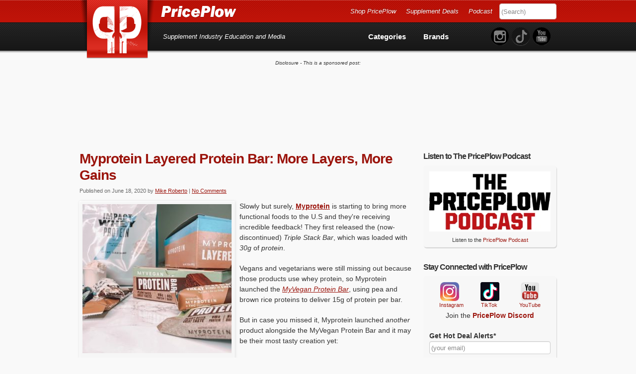

--- FILE ---
content_type: text/html; charset=UTF-8
request_url: https://blog.priceplow.com/supplement-news/myprotein-layered-bar
body_size: 47116
content:
<!doctype html>
<!--[if IE 7 ]><html class="ie ie7" dir="ltr" lang="en-US" prefix="og: https://ogp.me/ns# fb: https://ogp.me/ns/fb# article: https://ogp.me/ns/article#"> <![endif]-->
<!--[if IE 8 ]><html class="ie ie8" dir="ltr" lang="en-US" prefix="og: https://ogp.me/ns# fb: https://ogp.me/ns/fb# article: https://ogp.me/ns/article#"> <![endif]-->
<!--[if IE 9 ]><html class="ie ie9" dir="ltr" lang="en-US" prefix="og: https://ogp.me/ns# fb: https://ogp.me/ns/fb# article: https://ogp.me/ns/article#"> <![endif]-->
<!--[if (gte IE 10)|!(IE)]><!--><html dir="ltr" lang="en-US" prefix="og: https://ogp.me/ns# fb: https://ogp.me/ns/fb# article: https://ogp.me/ns/article#"> <!--<![endif]-->

<head ><meta charset="UTF-8"><script>if(navigator.userAgent.match(/MSIE|Internet Explorer/i)||navigator.userAgent.match(/Trident\/7\..*?rv:11/i)){var href=document.location.href;if(!href.match(/[?&]nowprocket/)){if(href.indexOf("?")==-1){if(href.indexOf("#")==-1){document.location.href=href+"?nowprocket=1"}else{document.location.href=href.replace("#","?nowprocket=1#")}}else{if(href.indexOf("#")==-1){document.location.href=href+"&nowprocket=1"}else{document.location.href=href.replace("#","&nowprocket=1#")}}}}</script><script>(()=>{class RocketLazyLoadScripts{constructor(){this.v="2.0.4",this.userEvents=["keydown","keyup","mousedown","mouseup","mousemove","mouseover","mouseout","touchmove","touchstart","touchend","touchcancel","wheel","click","dblclick","input"],this.attributeEvents=["onblur","onclick","oncontextmenu","ondblclick","onfocus","onmousedown","onmouseenter","onmouseleave","onmousemove","onmouseout","onmouseover","onmouseup","onmousewheel","onscroll","onsubmit"]}async t(){this.i(),this.o(),/iP(ad|hone)/.test(navigator.userAgent)&&this.h(),this.u(),this.l(this),this.m(),this.k(this),this.p(this),this._(),await Promise.all([this.R(),this.L()]),this.lastBreath=Date.now(),this.S(this),this.P(),this.D(),this.O(),this.M(),await this.C(this.delayedScripts.normal),await this.C(this.delayedScripts.defer),await this.C(this.delayedScripts.async),await this.T(),await this.F(),await this.j(),await this.A(),window.dispatchEvent(new Event("rocket-allScriptsLoaded")),this.everythingLoaded=!0,this.lastTouchEnd&&await new Promise(t=>setTimeout(t,500-Date.now()+this.lastTouchEnd)),this.I(),this.H(),this.U(),this.W()}i(){this.CSPIssue=sessionStorage.getItem("rocketCSPIssue"),document.addEventListener("securitypolicyviolation",t=>{this.CSPIssue||"script-src-elem"!==t.violatedDirective||"data"!==t.blockedURI||(this.CSPIssue=!0,sessionStorage.setItem("rocketCSPIssue",!0))},{isRocket:!0})}o(){window.addEventListener("pageshow",t=>{this.persisted=t.persisted,this.realWindowLoadedFired=!0},{isRocket:!0}),window.addEventListener("pagehide",()=>{this.onFirstUserAction=null},{isRocket:!0})}h(){let t;function e(e){t=e}window.addEventListener("touchstart",e,{isRocket:!0}),window.addEventListener("touchend",function i(o){o.changedTouches[0]&&t.changedTouches[0]&&Math.abs(o.changedTouches[0].pageX-t.changedTouches[0].pageX)<10&&Math.abs(o.changedTouches[0].pageY-t.changedTouches[0].pageY)<10&&o.timeStamp-t.timeStamp<200&&(window.removeEventListener("touchstart",e,{isRocket:!0}),window.removeEventListener("touchend",i,{isRocket:!0}),"INPUT"===o.target.tagName&&"text"===o.target.type||(o.target.dispatchEvent(new TouchEvent("touchend",{target:o.target,bubbles:!0})),o.target.dispatchEvent(new MouseEvent("mouseover",{target:o.target,bubbles:!0})),o.target.dispatchEvent(new PointerEvent("click",{target:o.target,bubbles:!0,cancelable:!0,detail:1,clientX:o.changedTouches[0].clientX,clientY:o.changedTouches[0].clientY})),event.preventDefault()))},{isRocket:!0})}q(t){this.userActionTriggered||("mousemove"!==t.type||this.firstMousemoveIgnored?"keyup"===t.type||"mouseover"===t.type||"mouseout"===t.type||(this.userActionTriggered=!0,this.onFirstUserAction&&this.onFirstUserAction()):this.firstMousemoveIgnored=!0),"click"===t.type&&t.preventDefault(),t.stopPropagation(),t.stopImmediatePropagation(),"touchstart"===this.lastEvent&&"touchend"===t.type&&(this.lastTouchEnd=Date.now()),"click"===t.type&&(this.lastTouchEnd=0),this.lastEvent=t.type,t.composedPath&&t.composedPath()[0].getRootNode()instanceof ShadowRoot&&(t.rocketTarget=t.composedPath()[0]),this.savedUserEvents.push(t)}u(){this.savedUserEvents=[],this.userEventHandler=this.q.bind(this),this.userEvents.forEach(t=>window.addEventListener(t,this.userEventHandler,{passive:!1,isRocket:!0})),document.addEventListener("visibilitychange",this.userEventHandler,{isRocket:!0})}U(){this.userEvents.forEach(t=>window.removeEventListener(t,this.userEventHandler,{passive:!1,isRocket:!0})),document.removeEventListener("visibilitychange",this.userEventHandler,{isRocket:!0}),this.savedUserEvents.forEach(t=>{(t.rocketTarget||t.target).dispatchEvent(new window[t.constructor.name](t.type,t))})}m(){const t="return false",e=Array.from(this.attributeEvents,t=>"data-rocket-"+t),i="["+this.attributeEvents.join("],[")+"]",o="[data-rocket-"+this.attributeEvents.join("],[data-rocket-")+"]",s=(e,i,o)=>{o&&o!==t&&(e.setAttribute("data-rocket-"+i,o),e["rocket"+i]=new Function("event",o),e.setAttribute(i,t))};new MutationObserver(t=>{for(const n of t)"attributes"===n.type&&(n.attributeName.startsWith("data-rocket-")||this.everythingLoaded?n.attributeName.startsWith("data-rocket-")&&this.everythingLoaded&&this.N(n.target,n.attributeName.substring(12)):s(n.target,n.attributeName,n.target.getAttribute(n.attributeName))),"childList"===n.type&&n.addedNodes.forEach(t=>{if(t.nodeType===Node.ELEMENT_NODE)if(this.everythingLoaded)for(const i of[t,...t.querySelectorAll(o)])for(const t of i.getAttributeNames())e.includes(t)&&this.N(i,t.substring(12));else for(const e of[t,...t.querySelectorAll(i)])for(const t of e.getAttributeNames())this.attributeEvents.includes(t)&&s(e,t,e.getAttribute(t))})}).observe(document,{subtree:!0,childList:!0,attributeFilter:[...this.attributeEvents,...e]})}I(){this.attributeEvents.forEach(t=>{document.querySelectorAll("[data-rocket-"+t+"]").forEach(e=>{this.N(e,t)})})}N(t,e){const i=t.getAttribute("data-rocket-"+e);i&&(t.setAttribute(e,i),t.removeAttribute("data-rocket-"+e))}k(t){Object.defineProperty(HTMLElement.prototype,"onclick",{get(){return this.rocketonclick||null},set(e){this.rocketonclick=e,this.setAttribute(t.everythingLoaded?"onclick":"data-rocket-onclick","this.rocketonclick(event)")}})}S(t){function e(e,i){let o=e[i];e[i]=null,Object.defineProperty(e,i,{get:()=>o,set(s){t.everythingLoaded?o=s:e["rocket"+i]=o=s}})}e(document,"onreadystatechange"),e(window,"onload"),e(window,"onpageshow");try{Object.defineProperty(document,"readyState",{get:()=>t.rocketReadyState,set(e){t.rocketReadyState=e},configurable:!0}),document.readyState="loading"}catch(t){console.log("WPRocket DJE readyState conflict, bypassing")}}l(t){this.originalAddEventListener=EventTarget.prototype.addEventListener,this.originalRemoveEventListener=EventTarget.prototype.removeEventListener,this.savedEventListeners=[],EventTarget.prototype.addEventListener=function(e,i,o){o&&o.isRocket||!t.B(e,this)&&!t.userEvents.includes(e)||t.B(e,this)&&!t.userActionTriggered||e.startsWith("rocket-")||t.everythingLoaded?t.originalAddEventListener.call(this,e,i,o):(t.savedEventListeners.push({target:this,remove:!1,type:e,func:i,options:o}),"mouseenter"!==e&&"mouseleave"!==e||t.originalAddEventListener.call(this,e,t.savedUserEvents.push,o))},EventTarget.prototype.removeEventListener=function(e,i,o){o&&o.isRocket||!t.B(e,this)&&!t.userEvents.includes(e)||t.B(e,this)&&!t.userActionTriggered||e.startsWith("rocket-")||t.everythingLoaded?t.originalRemoveEventListener.call(this,e,i,o):t.savedEventListeners.push({target:this,remove:!0,type:e,func:i,options:o})}}J(t,e){this.savedEventListeners=this.savedEventListeners.filter(i=>{let o=i.type,s=i.target||window;return e!==o||t!==s||(this.B(o,s)&&(i.type="rocket-"+o),this.$(i),!1)})}H(){EventTarget.prototype.addEventListener=this.originalAddEventListener,EventTarget.prototype.removeEventListener=this.originalRemoveEventListener,this.savedEventListeners.forEach(t=>this.$(t))}$(t){t.remove?this.originalRemoveEventListener.call(t.target,t.type,t.func,t.options):this.originalAddEventListener.call(t.target,t.type,t.func,t.options)}p(t){let e;function i(e){return t.everythingLoaded?e:e.split(" ").map(t=>"load"===t||t.startsWith("load.")?"rocket-jquery-load":t).join(" ")}function o(o){function s(e){const s=o.fn[e];o.fn[e]=o.fn.init.prototype[e]=function(){return this[0]===window&&t.userActionTriggered&&("string"==typeof arguments[0]||arguments[0]instanceof String?arguments[0]=i(arguments[0]):"object"==typeof arguments[0]&&Object.keys(arguments[0]).forEach(t=>{const e=arguments[0][t];delete arguments[0][t],arguments[0][i(t)]=e})),s.apply(this,arguments),this}}if(o&&o.fn&&!t.allJQueries.includes(o)){const e={DOMContentLoaded:[],"rocket-DOMContentLoaded":[]};for(const t in e)document.addEventListener(t,()=>{e[t].forEach(t=>t())},{isRocket:!0});o.fn.ready=o.fn.init.prototype.ready=function(i){function s(){parseInt(o.fn.jquery)>2?setTimeout(()=>i.bind(document)(o)):i.bind(document)(o)}return"function"==typeof i&&(t.realDomReadyFired?!t.userActionTriggered||t.fauxDomReadyFired?s():e["rocket-DOMContentLoaded"].push(s):e.DOMContentLoaded.push(s)),o([])},s("on"),s("one"),s("off"),t.allJQueries.push(o)}e=o}t.allJQueries=[],o(window.jQuery),Object.defineProperty(window,"jQuery",{get:()=>e,set(t){o(t)}})}P(){const t=new Map;document.write=document.writeln=function(e){const i=document.currentScript,o=document.createRange(),s=i.parentElement;let n=t.get(i);void 0===n&&(n=i.nextSibling,t.set(i,n));const c=document.createDocumentFragment();o.setStart(c,0),c.appendChild(o.createContextualFragment(e)),s.insertBefore(c,n)}}async R(){return new Promise(t=>{this.userActionTriggered?t():this.onFirstUserAction=t})}async L(){return new Promise(t=>{document.addEventListener("DOMContentLoaded",()=>{this.realDomReadyFired=!0,t()},{isRocket:!0})})}async j(){return this.realWindowLoadedFired?Promise.resolve():new Promise(t=>{window.addEventListener("load",t,{isRocket:!0})})}M(){this.pendingScripts=[];this.scriptsMutationObserver=new MutationObserver(t=>{for(const e of t)e.addedNodes.forEach(t=>{"SCRIPT"!==t.tagName||t.noModule||t.isWPRocket||this.pendingScripts.push({script:t,promise:new Promise(e=>{const i=()=>{const i=this.pendingScripts.findIndex(e=>e.script===t);i>=0&&this.pendingScripts.splice(i,1),e()};t.addEventListener("load",i,{isRocket:!0}),t.addEventListener("error",i,{isRocket:!0}),setTimeout(i,1e3)})})})}),this.scriptsMutationObserver.observe(document,{childList:!0,subtree:!0})}async F(){await this.X(),this.pendingScripts.length?(await this.pendingScripts[0].promise,await this.F()):this.scriptsMutationObserver.disconnect()}D(){this.delayedScripts={normal:[],async:[],defer:[]},document.querySelectorAll("script[type$=rocketlazyloadscript]").forEach(t=>{t.hasAttribute("data-rocket-src")?t.hasAttribute("async")&&!1!==t.async?this.delayedScripts.async.push(t):t.hasAttribute("defer")&&!1!==t.defer||"module"===t.getAttribute("data-rocket-type")?this.delayedScripts.defer.push(t):this.delayedScripts.normal.push(t):this.delayedScripts.normal.push(t)})}async _(){await this.L();let t=[];document.querySelectorAll("script[type$=rocketlazyloadscript][data-rocket-src]").forEach(e=>{let i=e.getAttribute("data-rocket-src");if(i&&!i.startsWith("data:")){i.startsWith("//")&&(i=location.protocol+i);try{const o=new URL(i).origin;o!==location.origin&&t.push({src:o,crossOrigin:e.crossOrigin||"module"===e.getAttribute("data-rocket-type")})}catch(t){}}}),t=[...new Map(t.map(t=>[JSON.stringify(t),t])).values()],this.Y(t,"preconnect")}async G(t){if(await this.K(),!0!==t.noModule||!("noModule"in HTMLScriptElement.prototype))return new Promise(e=>{let i;function o(){(i||t).setAttribute("data-rocket-status","executed"),e()}try{if(navigator.userAgent.includes("Firefox/")||""===navigator.vendor||this.CSPIssue)i=document.createElement("script"),[...t.attributes].forEach(t=>{let e=t.nodeName;"type"!==e&&("data-rocket-type"===e&&(e="type"),"data-rocket-src"===e&&(e="src"),i.setAttribute(e,t.nodeValue))}),t.text&&(i.text=t.text),t.nonce&&(i.nonce=t.nonce),i.hasAttribute("src")?(i.addEventListener("load",o,{isRocket:!0}),i.addEventListener("error",()=>{i.setAttribute("data-rocket-status","failed-network"),e()},{isRocket:!0}),setTimeout(()=>{i.isConnected||e()},1)):(i.text=t.text,o()),i.isWPRocket=!0,t.parentNode.replaceChild(i,t);else{const i=t.getAttribute("data-rocket-type"),s=t.getAttribute("data-rocket-src");i?(t.type=i,t.removeAttribute("data-rocket-type")):t.removeAttribute("type"),t.addEventListener("load",o,{isRocket:!0}),t.addEventListener("error",i=>{this.CSPIssue&&i.target.src.startsWith("data:")?(console.log("WPRocket: CSP fallback activated"),t.removeAttribute("src"),this.G(t).then(e)):(t.setAttribute("data-rocket-status","failed-network"),e())},{isRocket:!0}),s?(t.fetchPriority="high",t.removeAttribute("data-rocket-src"),t.src=s):t.src="data:text/javascript;base64,"+window.btoa(unescape(encodeURIComponent(t.text)))}}catch(i){t.setAttribute("data-rocket-status","failed-transform"),e()}});t.setAttribute("data-rocket-status","skipped")}async C(t){const e=t.shift();return e?(e.isConnected&&await this.G(e),this.C(t)):Promise.resolve()}O(){this.Y([...this.delayedScripts.normal,...this.delayedScripts.defer,...this.delayedScripts.async],"preload")}Y(t,e){this.trash=this.trash||[];let i=!0;var o=document.createDocumentFragment();t.forEach(t=>{const s=t.getAttribute&&t.getAttribute("data-rocket-src")||t.src;if(s&&!s.startsWith("data:")){const n=document.createElement("link");n.href=s,n.rel=e,"preconnect"!==e&&(n.as="script",n.fetchPriority=i?"high":"low"),t.getAttribute&&"module"===t.getAttribute("data-rocket-type")&&(n.crossOrigin=!0),t.crossOrigin&&(n.crossOrigin=t.crossOrigin),t.integrity&&(n.integrity=t.integrity),t.nonce&&(n.nonce=t.nonce),o.appendChild(n),this.trash.push(n),i=!1}}),document.head.appendChild(o)}W(){this.trash.forEach(t=>t.remove())}async T(){try{document.readyState="interactive"}catch(t){}this.fauxDomReadyFired=!0;try{await this.K(),this.J(document,"readystatechange"),document.dispatchEvent(new Event("rocket-readystatechange")),await this.K(),document.rocketonreadystatechange&&document.rocketonreadystatechange(),await this.K(),this.J(document,"DOMContentLoaded"),document.dispatchEvent(new Event("rocket-DOMContentLoaded")),await this.K(),this.J(window,"DOMContentLoaded"),window.dispatchEvent(new Event("rocket-DOMContentLoaded"))}catch(t){console.error(t)}}async A(){try{document.readyState="complete"}catch(t){}try{await this.K(),this.J(document,"readystatechange"),document.dispatchEvent(new Event("rocket-readystatechange")),await this.K(),document.rocketonreadystatechange&&document.rocketonreadystatechange(),await this.K(),this.J(window,"load"),window.dispatchEvent(new Event("rocket-load")),await this.K(),window.rocketonload&&window.rocketonload(),await this.K(),this.allJQueries.forEach(t=>t(window).trigger("rocket-jquery-load")),await this.K(),this.J(window,"pageshow");const t=new Event("rocket-pageshow");t.persisted=this.persisted,window.dispatchEvent(t),await this.K(),window.rocketonpageshow&&window.rocketonpageshow({persisted:this.persisted})}catch(t){console.error(t)}}async K(){Date.now()-this.lastBreath>45&&(await this.X(),this.lastBreath=Date.now())}async X(){return document.hidden?new Promise(t=>setTimeout(t)):new Promise(t=>requestAnimationFrame(t))}B(t,e){return e===document&&"readystatechange"===t||(e===document&&"DOMContentLoaded"===t||(e===window&&"DOMContentLoaded"===t||(e===window&&"load"===t||e===window&&"pageshow"===t)))}static run(){(new RocketLazyLoadScripts).t()}}RocketLazyLoadScripts.run()})();</script>

<!--[if IE]><meta http-equiv='X-UA-Compatible' content='IE=edge,chrome=1'><![endif]-->


<title>Myprotein Layered Protein Bar: More Layers, More Gains</title>
<link data-rocket-prefetch href="https://www.googletagmanager.com" rel="dns-prefetch">
<link data-rocket-prefetch href="https://forum.priceplow.com" rel="dns-prefetch">
<link data-rocket-prefetch href="https://www.priceplow.com" rel="dns-prefetch">
<style id="wpr-usedcss">.tippy-iOS{cursor:pointer!important}.tippy-notransition{transition:none!important}.tippy-popper{-webkit-perspective:700px;perspective:700px;z-index:9999;outline:0;transition-timing-function:cubic-bezier(.165,.84,.44,1);pointer-events:none;line-height:1.4}.tippy-popper[x-placement^=top] .tippy-backdrop{border-radius:40% 40% 0 0}.tippy-popper[x-placement^=top] .tippy-roundarrow{bottom:-8px;-webkit-transform-origin:50% 0;transform-origin:50% 0}.tippy-popper[x-placement^=top] .tippy-roundarrow svg{position:absolute;left:0;-webkit-transform:rotate(180deg);transform:rotate(180deg)}.tippy-popper[x-placement^=top] .tippy-arrow{border-top:8px solid #333;border-right:8px solid transparent;border-left:8px solid transparent;bottom:-7px;margin:0 6px;-webkit-transform-origin:50% 0;transform-origin:50% 0}.tippy-popper[x-placement^=top] .tippy-backdrop{-webkit-transform-origin:0 25%;transform-origin:0 25%}.tippy-popper[x-placement^=top] .tippy-backdrop[data-state=visible]{-webkit-transform:scale(1) translate(-50%,-55%);transform:scale(1) translate(-50%,-55%)}.tippy-popper[x-placement^=top] .tippy-backdrop[data-state=hidden]{-webkit-transform:scale(.2) translate(-50%,-45%);transform:scale(.2) translate(-50%,-45%);opacity:0}.tippy-popper[x-placement^=top] [data-animation=fade][data-state=visible]{-webkit-transform:translateY(-10px);transform:translateY(-10px)}.tippy-popper[x-placement^=top] [data-animation=fade][data-state=hidden]{opacity:0;-webkit-transform:translateY(-10px);transform:translateY(-10px)}.tippy-popper[x-placement^=top] [data-animation=shift-away][data-state=visible]{-webkit-transform:translateY(-10px);transform:translateY(-10px)}.tippy-popper[x-placement^=top] [data-animation=shift-away][data-state=hidden]{opacity:0;-webkit-transform:translateY(0);transform:translateY(0)}.tippy-popper[x-placement^=top] [data-animation=scale][data-state=visible]{-webkit-transform:translateY(-10px) scale(1);transform:translateY(-10px) scale(1)}.tippy-popper[x-placement^=top] [data-animation=scale][data-state=hidden]{opacity:0;-webkit-transform:translateY(0) scale(.5);transform:translateY(0) scale(.5)}.tippy-popper[x-placement^=bottom] .tippy-backdrop{border-radius:0 0 30% 30%}.tippy-popper[x-placement^=bottom] .tippy-roundarrow{top:-8px;-webkit-transform-origin:50% 100%;transform-origin:50% 100%}.tippy-popper[x-placement^=bottom] .tippy-roundarrow svg{position:absolute;left:0;-webkit-transform:rotate(0);transform:rotate(0)}.tippy-popper[x-placement^=bottom] .tippy-arrow{border-bottom:8px solid #333;border-right:8px solid transparent;border-left:8px solid transparent;top:-7px;margin:0 6px;-webkit-transform-origin:50% 100%;transform-origin:50% 100%}.tippy-popper[x-placement^=bottom] .tippy-backdrop{-webkit-transform-origin:0 -50%;transform-origin:0 -50%}.tippy-popper[x-placement^=bottom] .tippy-backdrop[data-state=visible]{-webkit-transform:scale(1) translate(-50%,-45%);transform:scale(1) translate(-50%,-45%)}.tippy-popper[x-placement^=bottom] .tippy-backdrop[data-state=hidden]{-webkit-transform:scale(.2) translate(-50%);transform:scale(.2) translate(-50%);opacity:0}.tippy-popper[x-placement^=bottom] [data-animation=fade][data-state=visible]{-webkit-transform:translateY(10px);transform:translateY(10px)}.tippy-popper[x-placement^=bottom] [data-animation=fade][data-state=hidden]{opacity:0;-webkit-transform:translateY(10px);transform:translateY(10px)}.tippy-popper[x-placement^=bottom] [data-animation=shift-away][data-state=visible]{-webkit-transform:translateY(10px);transform:translateY(10px)}.tippy-popper[x-placement^=bottom] [data-animation=shift-away][data-state=hidden]{opacity:0;-webkit-transform:translateY(0);transform:translateY(0)}.tippy-popper[x-placement^=bottom] [data-animation=scale][data-state=visible]{-webkit-transform:translateY(10px) scale(1);transform:translateY(10px) scale(1)}.tippy-popper[x-placement^=bottom] [data-animation=scale][data-state=hidden]{opacity:0;-webkit-transform:translateY(0) scale(.5);transform:translateY(0) scale(.5)}.tippy-popper[x-placement^=left] .tippy-backdrop{border-radius:50% 0 0 50%}.tippy-popper[x-placement^=left] .tippy-roundarrow{right:-16px;-webkit-transform-origin:33.33333333% 50%;transform-origin:33.33333333% 50%}.tippy-popper[x-placement^=left] .tippy-roundarrow svg{position:absolute;left:0;-webkit-transform:rotate(90deg);transform:rotate(90deg)}.tippy-popper[x-placement^=left] .tippy-arrow{border-left:8px solid #333;border-top:8px solid transparent;border-bottom:8px solid transparent;right:-7px;margin:3px 0;-webkit-transform-origin:0 50%;transform-origin:0 50%}.tippy-popper[x-placement^=left] .tippy-backdrop{-webkit-transform-origin:50% 0;transform-origin:50% 0}.tippy-popper[x-placement^=left] .tippy-backdrop[data-state=visible]{-webkit-transform:scale(1) translate(-50%,-50%);transform:scale(1) translate(-50%,-50%)}.tippy-popper[x-placement^=left] .tippy-backdrop[data-state=hidden]{-webkit-transform:scale(.2) translate(-75%,-50%);transform:scale(.2) translate(-75%,-50%);opacity:0}.tippy-popper[x-placement^=left] [data-animation=fade][data-state=visible]{-webkit-transform:translateX(-10px);transform:translateX(-10px)}.tippy-popper[x-placement^=left] [data-animation=fade][data-state=hidden]{opacity:0;-webkit-transform:translateX(-10px);transform:translateX(-10px)}.tippy-popper[x-placement^=left] [data-animation=shift-away][data-state=visible]{-webkit-transform:translateX(-10px);transform:translateX(-10px)}.tippy-popper[x-placement^=left] [data-animation=shift-away][data-state=hidden]{opacity:0;-webkit-transform:translateX(0);transform:translateX(0)}.tippy-popper[x-placement^=left] [data-animation=scale][data-state=visible]{-webkit-transform:translateX(-10px) scale(1);transform:translateX(-10px) scale(1)}.tippy-popper[x-placement^=left] [data-animation=scale][data-state=hidden]{opacity:0;-webkit-transform:translateX(0) scale(.5);transform:translateX(0) scale(.5)}.tippy-popper[x-placement^=right] .tippy-backdrop{border-radius:0 50% 50% 0}.tippy-popper[x-placement^=right] .tippy-roundarrow{left:-16px;-webkit-transform-origin:66.66666666% 50%;transform-origin:66.66666666% 50%}.tippy-popper[x-placement^=right] .tippy-roundarrow svg{position:absolute;left:0;-webkit-transform:rotate(-90deg);transform:rotate(-90deg)}.tippy-popper[x-placement^=right] .tippy-arrow{border-right:8px solid #333;border-top:8px solid transparent;border-bottom:8px solid transparent;left:-7px;margin:3px 0;-webkit-transform-origin:100% 50%;transform-origin:100% 50%}.tippy-popper[x-placement^=right] .tippy-backdrop{-webkit-transform-origin:-50% 0;transform-origin:-50% 0}.tippy-popper[x-placement^=right] .tippy-backdrop[data-state=visible]{-webkit-transform:scale(1) translate(-50%,-50%);transform:scale(1) translate(-50%,-50%)}.tippy-popper[x-placement^=right] .tippy-backdrop[data-state=hidden]{-webkit-transform:scale(.2) translate(-25%,-50%);transform:scale(.2) translate(-25%,-50%);opacity:0}.tippy-popper[x-placement^=right] [data-animation=fade][data-state=visible]{-webkit-transform:translateX(10px);transform:translateX(10px)}.tippy-popper[x-placement^=right] [data-animation=fade][data-state=hidden]{opacity:0;-webkit-transform:translateX(10px);transform:translateX(10px)}.tippy-popper[x-placement^=right] [data-animation=shift-away][data-state=visible]{-webkit-transform:translateX(10px);transform:translateX(10px)}.tippy-popper[x-placement^=right] [data-animation=shift-away][data-state=hidden]{opacity:0;-webkit-transform:translateX(0);transform:translateX(0)}.tippy-popper[x-placement^=right] [data-animation=scale][data-state=visible]{-webkit-transform:translateX(10px) scale(1);transform:translateX(10px) scale(1)}.tippy-popper[x-placement^=right] [data-animation=scale][data-state=hidden]{opacity:0;-webkit-transform:translateX(0) scale(.5);transform:translateX(0) scale(.5)}.tippy-tooltip{position:relative;color:#fff;border-radius:4px;font-size:.9rem;padding:.3rem .6rem;max-width:350px;text-align:center;will-change:transform;-webkit-font-smoothing:antialiased;-moz-osx-font-smoothing:grayscale;background-color:#333}.tippy-tooltip[data-size=small]{padding:.2rem .4rem;font-size:.75rem}.tippy-tooltip[data-size=large]{padding:.4rem .8rem;font-size:1rem}.tippy-tooltip[data-animatefill]{overflow:hidden;background-color:transparent}.tippy-tooltip[data-interactive],.tippy-tooltip[data-interactive] path{pointer-events:auto}.tippy-tooltip[data-inertia][data-state=visible]{transition-timing-function:cubic-bezier(.53,2,.36,.85)}.tippy-tooltip[data-inertia][data-state=hidden]{transition-timing-function:ease}.tippy-arrow,.tippy-roundarrow{position:absolute;width:0;height:0}.tippy-roundarrow{width:24px;height:8px;fill:#333;pointer-events:none}.tippy-backdrop{position:absolute;will-change:transform;background-color:#333;border-radius:50%;width:calc(110% + 2rem);left:50%;top:50%;z-index:-1;transition:all cubic-bezier(.46,.1,.52,.98);-webkit-backface-visibility:hidden;backface-visibility:hidden}.tippy-backdrop:after{content:"";float:left;padding-top:100%}.tippy-backdrop+.tippy-content{transition-property:opacity}.tippy-backdrop+.tippy-content[data-state=visible]{opacity:1}.tippy-backdrop+.tippy-content[data-state=hidden]{opacity:0}@media (max-width:360px){.tippy-popper{max-width:96%;max-width:calc(100% - 20px)}}:where(.wp-block-button__link){border-radius:9999px;box-shadow:none;padding:calc(.667em + 2px) calc(1.333em + 2px);text-decoration:none}:where(.wp-block-calendar table:not(.has-background) th){background:#ddd}:where(.wp-block-columns){margin-bottom:1.75em}:where(.wp-block-columns.has-background){padding:1.25em 2.375em}:where(.wp-block-post-comments input[type=submit]){border:none}:where(.wp-block-cover-image:not(.has-text-color)),:where(.wp-block-cover:not(.has-text-color)){color:#fff}:where(.wp-block-cover-image.is-light:not(.has-text-color)),:where(.wp-block-cover.is-light:not(.has-text-color)){color:#000}:where(.wp-block-file){margin-bottom:1.5em}:where(.wp-block-file__button){border-radius:2em;display:inline-block;padding:.5em 1em}:where(.wp-block-file__button):is(a):active,:where(.wp-block-file__button):is(a):focus,:where(.wp-block-file__button):is(a):hover,:where(.wp-block-file__button):is(a):visited{box-shadow:none;color:#fff;opacity:.85;text-decoration:none}:where(.wp-block-latest-comments:not([style*=line-height] .wp-block-latest-comments__comment)){line-height:1.1}:where(.wp-block-latest-comments:not([style*=line-height] .wp-block-latest-comments__comment-excerpt p)){line-height:1.8}ol,ul{box-sizing:border-box}:where(.wp-block-navigation.has-background .wp-block-navigation-item a:not(.wp-element-button)),:where(.wp-block-navigation.has-background .wp-block-navigation-submenu a:not(.wp-element-button)){padding:.5em 1em}:where(.wp-block-navigation .wp-block-navigation__submenu-container .wp-block-navigation-item a:not(.wp-element-button)),:where(.wp-block-navigation .wp-block-navigation__submenu-container .wp-block-navigation-submenu a:not(.wp-element-button)),:where(.wp-block-navigation .wp-block-navigation__submenu-container .wp-block-navigation-submenu button.wp-block-navigation-item__content),:where(.wp-block-navigation .wp-block-navigation__submenu-container .wp-block-pages-list__item button.wp-block-navigation-item__content){padding:.5em 1em}:where(p.has-text-color:not(.has-link-color)) a{color:inherit}:where(.wp-block-post-excerpt){margin-bottom:var(--wp--style--block-gap);margin-top:var(--wp--style--block-gap)}:where(.wp-block-preformatted.has-background){padding:1.25em 2.375em}:where(.wp-block-pullquote){margin:0 0 1em}:where(.wp-block-search__button){border:1px solid #ccc;padding:6px 10px}:where(.wp-block-search__button-inside .wp-block-search__inside-wrapper){border:1px solid #949494;box-sizing:border-box;padding:4px}:where(.wp-block-search__button-inside .wp-block-search__inside-wrapper) .wp-block-search__input{border:none;border-radius:0;padding:0 4px}:where(.wp-block-search__button-inside .wp-block-search__inside-wrapper) .wp-block-search__input:focus{outline:0}:where(.wp-block-search__button-inside .wp-block-search__inside-wrapper) :where(.wp-block-search__button){padding:4px 8px}:where(.wp-block-term-description){margin-bottom:var(--wp--style--block-gap);margin-top:var(--wp--style--block-gap)}:where(pre.wp-block-verse){font-family:inherit}.entry-content{counter-reset:footnotes}:root{--wp--preset--font-size--normal:16px;--wp--preset--font-size--huge:42px}html :where(.has-border-color){border-style:solid}html :where([style*=border-top-color]){border-top-style:solid}html :where([style*=border-right-color]){border-right-style:solid}html :where([style*=border-bottom-color]){border-bottom-style:solid}html :where([style*=border-left-color]){border-left-style:solid}html :where([style*=border-width]){border-style:solid}html :where([style*=border-top-width]){border-top-style:solid}html :where([style*=border-right-width]){border-right-style:solid}html :where([style*=border-bottom-width]){border-bottom-style:solid}html :where([style*=border-left-width]){border-left-style:solid}html :where(img[class*=wp-image-]){height:auto;max-width:100%}:where(figure){margin:0 0 1em}html :where(.is-position-sticky){--wp-admin--admin-bar--position-offset:var(--wp-admin--admin-bar--height,0px)}@media screen and (max-width:600px){html :where(.is-position-sticky){--wp-admin--admin-bar--position-offset:0px}}body{--wp--preset--color--black:#000000;--wp--preset--color--cyan-bluish-gray:#abb8c3;--wp--preset--color--white:#ffffff;--wp--preset--color--pale-pink:#f78da7;--wp--preset--color--vivid-red:#cf2e2e;--wp--preset--color--luminous-vivid-orange:#ff6900;--wp--preset--color--luminous-vivid-amber:#fcb900;--wp--preset--color--light-green-cyan:#7bdcb5;--wp--preset--color--vivid-green-cyan:#00d084;--wp--preset--color--pale-cyan-blue:#8ed1fc;--wp--preset--color--vivid-cyan-blue:#0693e3;--wp--preset--color--vivid-purple:#9b51e0;--wp--preset--gradient--vivid-cyan-blue-to-vivid-purple:linear-gradient(135deg,rgba(6, 147, 227, 1) 0%,rgb(155, 81, 224) 100%);--wp--preset--gradient--light-green-cyan-to-vivid-green-cyan:linear-gradient(135deg,rgb(122, 220, 180) 0%,rgb(0, 208, 130) 100%);--wp--preset--gradient--luminous-vivid-amber-to-luminous-vivid-orange:linear-gradient(135deg,rgba(252, 185, 0, 1) 0%,rgba(255, 105, 0, 1) 100%);--wp--preset--gradient--luminous-vivid-orange-to-vivid-red:linear-gradient(135deg,rgba(255, 105, 0, 1) 0%,rgb(207, 46, 46) 100%);--wp--preset--gradient--very-light-gray-to-cyan-bluish-gray:linear-gradient(135deg,rgb(238, 238, 238) 0%,rgb(169, 184, 195) 100%);--wp--preset--gradient--cool-to-warm-spectrum:linear-gradient(135deg,rgb(74, 234, 220) 0%,rgb(151, 120, 209) 20%,rgb(207, 42, 186) 40%,rgb(238, 44, 130) 60%,rgb(251, 105, 98) 80%,rgb(254, 248, 76) 100%);--wp--preset--gradient--blush-light-purple:linear-gradient(135deg,rgb(255, 206, 236) 0%,rgb(152, 150, 240) 100%);--wp--preset--gradient--blush-bordeaux:linear-gradient(135deg,rgb(254, 205, 165) 0%,rgb(254, 45, 45) 50%,rgb(107, 0, 62) 100%);--wp--preset--gradient--luminous-dusk:linear-gradient(135deg,rgb(255, 203, 112) 0%,rgb(199, 81, 192) 50%,rgb(65, 88, 208) 100%);--wp--preset--gradient--pale-ocean:linear-gradient(135deg,rgb(255, 245, 203) 0%,rgb(182, 227, 212) 50%,rgb(51, 167, 181) 100%);--wp--preset--gradient--electric-grass:linear-gradient(135deg,rgb(202, 248, 128) 0%,rgb(113, 206, 126) 100%);--wp--preset--gradient--midnight:linear-gradient(135deg,rgb(2, 3, 129) 0%,rgb(40, 116, 252) 100%);--wp--preset--font-size--small:13px;--wp--preset--font-size--medium:20px;--wp--preset--font-size--large:36px;--wp--preset--font-size--x-large:42px;--wp--preset--spacing--20:0.44rem;--wp--preset--spacing--30:0.67rem;--wp--preset--spacing--40:1rem;--wp--preset--spacing--50:1.5rem;--wp--preset--spacing--60:2.25rem;--wp--preset--spacing--70:3.38rem;--wp--preset--spacing--80:5.06rem;--wp--preset--shadow--natural:6px 6px 9px rgba(0, 0, 0, .2);--wp--preset--shadow--deep:12px 12px 50px rgba(0, 0, 0, .4);--wp--preset--shadow--sharp:6px 6px 0px rgba(0, 0, 0, .2);--wp--preset--shadow--outlined:6px 6px 0px -3px rgba(255, 255, 255, 1),6px 6px rgba(0, 0, 0, 1);--wp--preset--shadow--crisp:6px 6px 0px rgba(0, 0, 0, 1)}:where(.is-layout-flex){gap:.5em}:where(.is-layout-grid){gap:.5em}:where(.wp-block-post-template.is-layout-flex){gap:1.25em}:where(.wp-block-post-template.is-layout-grid){gap:1.25em}:where(.wp-block-columns.is-layout-flex){gap:2em}:where(.wp-block-columns.is-layout-grid){gap:2em}.select2-container{box-sizing:border-box;display:inline-block;margin:0;position:relative;vertical-align:middle}.select2-container .select2-selection--single{box-sizing:border-box;cursor:pointer;display:block;height:28px;user-select:none;-webkit-user-select:none}.select2-container .select2-selection--single .select2-selection__rendered{display:block;padding-left:8px;padding-right:20px;overflow:hidden;text-overflow:ellipsis;white-space:nowrap}.select2-container .select2-selection--single .select2-selection__clear{position:relative}.select2-container[dir=rtl] .select2-selection--single .select2-selection__rendered{padding-right:8px;padding-left:20px}.select2-container .select2-selection--multiple{box-sizing:border-box;cursor:pointer;display:block;min-height:32px;user-select:none;-webkit-user-select:none}.select2-container .select2-selection--multiple .select2-selection__rendered{display:inline-block;overflow:hidden;padding-left:8px;text-overflow:ellipsis;white-space:nowrap}.select2-container .select2-search--inline{float:left}.select2-container .select2-search--inline .select2-search__field{box-sizing:border-box;border:none;font-size:100%;margin-top:5px;padding:0}.select2-container .select2-search--inline .select2-search__field::-webkit-search-cancel-button{-webkit-appearance:none}.select2-dropdown{background-color:#fff;border:1px solid #aaa;border-radius:4px;box-sizing:border-box;display:block;position:absolute;left:-100000px;width:100%;z-index:1051}.select2-results{display:block}.select2-results__options{list-style:none;margin:0;padding:0}.select2-results__option{padding:6px;user-select:none;-webkit-user-select:none}.select2-results__option[aria-selected]{cursor:pointer}.select2-container--open .select2-dropdown{left:0}.select2-container--open .select2-dropdown--above{border-bottom:none;border-bottom-left-radius:0;border-bottom-right-radius:0}.select2-container--open .select2-dropdown--below{border-top:none;border-top-left-radius:0;border-top-right-radius:0}.select2-search--dropdown{display:block;padding:4px}.select2-search--dropdown .select2-search__field{padding:4px;width:100%;box-sizing:border-box}.select2-search--dropdown .select2-search__field::-webkit-search-cancel-button{-webkit-appearance:none}.select2-search--dropdown.select2-search--hide{display:none}.select2-close-mask{border:0;margin:0;padding:0;display:block;position:fixed;left:0;top:0;min-height:100%;min-width:100%;height:auto;width:auto;opacity:0;z-index:99;background-color:#fff}.select2-hidden-accessible{border:0!important;clip:rect(0 0 0 0)!important;-webkit-clip-path:inset(50%)!important;clip-path:inset(50%)!important;height:1px!important;overflow:hidden!important;padding:0!important;position:absolute!important;width:1px!important;white-space:nowrap!important}.select2-container--default .select2-selection--single{background-color:#fff;border:1px solid #aaa;border-radius:4px}.select2-container--default .select2-selection--single .select2-selection__rendered{color:#444;line-height:28px}.select2-container--default .select2-selection--single .select2-selection__clear{cursor:pointer;float:right;font-weight:700}.select2-container--default .select2-selection--single .select2-selection__placeholder{color:#999}.select2-container--default .select2-selection--single .select2-selection__arrow{height:26px;position:absolute;top:1px;right:1px;width:20px}.select2-container--default .select2-selection--single .select2-selection__arrow b{border-color:#888 transparent transparent;border-style:solid;border-width:5px 4px 0;height:0;left:50%;margin-left:-4px;margin-top:-2px;position:absolute;top:50%;width:0}.select2-container--default[dir=rtl] .select2-selection--single .select2-selection__clear{float:left}.select2-container--default[dir=rtl] .select2-selection--single .select2-selection__arrow{left:1px;right:auto}.select2-container--default.select2-container--disabled .select2-selection--single{background-color:#eee;cursor:default}.select2-container--default.select2-container--disabled .select2-selection--single .select2-selection__clear{display:none}.select2-container--default.select2-container--open .select2-selection--single .select2-selection__arrow b{border-color:transparent transparent #888;border-width:0 4px 5px}.select2-container--default .select2-selection--multiple{background-color:#fff;border:1px solid #aaa;border-radius:4px;cursor:text}.select2-container--default .select2-selection--multiple .select2-selection__rendered{box-sizing:border-box;list-style:none;margin:0;padding:0 5px;width:100%}.select2-container--default .select2-selection--multiple .select2-selection__rendered li{list-style:none}.select2-container--default .select2-selection--multiple .select2-selection__clear{cursor:pointer;float:right;font-weight:700;margin-top:5px;margin-right:10px;padding:1px}.select2-container--default .select2-selection--multiple .select2-selection__choice{background-color:#e4e4e4;border:1px solid #aaa;border-radius:4px;cursor:default;float:left;margin-right:5px;margin-top:5px;padding:0 5px}.select2-container--default .select2-selection--multiple .select2-selection__choice__remove{color:#999;cursor:pointer;display:inline-block;font-weight:700;margin-right:2px}.select2-container--default .select2-selection--multiple .select2-selection__choice__remove:hover{color:#333}.select2-container--default[dir=rtl] .select2-selection--multiple .select2-search--inline,.select2-container--default[dir=rtl] .select2-selection--multiple .select2-selection__choice{float:right}.select2-container--default[dir=rtl] .select2-selection--multiple .select2-selection__choice{margin-left:5px;margin-right:auto}.select2-container--default[dir=rtl] .select2-selection--multiple .select2-selection__choice__remove{margin-left:2px;margin-right:auto}.select2-container--default.select2-container--focus .select2-selection--multiple{border:1px solid #000;outline:0}.select2-container--default.select2-container--disabled .select2-selection--multiple{background-color:#eee;cursor:default}.select2-container--default.select2-container--disabled .select2-selection__choice__remove{display:none}.select2-container--default.select2-container--open.select2-container--above .select2-selection--multiple,.select2-container--default.select2-container--open.select2-container--above .select2-selection--single{border-top-left-radius:0;border-top-right-radius:0}.select2-container--default.select2-container--open.select2-container--below .select2-selection--multiple,.select2-container--default.select2-container--open.select2-container--below .select2-selection--single{border-bottom-left-radius:0;border-bottom-right-radius:0}.select2-container--default .select2-search--dropdown .select2-search__field{border:1px solid #aaa}.select2-container--default .select2-search--inline .select2-search__field{background:0 0;border:none;outline:0;box-shadow:none;-webkit-appearance:textfield}.select2-container--default .select2-results>.select2-results__options{max-height:200px;overflow-y:auto}.select2-container--default .select2-results__option[role=group]{padding:0}.select2-container--default .select2-results__option[aria-disabled=true]{color:#999}.select2-container--default .select2-results__option[aria-selected=true]{background-color:#ddd}.select2-container--default .select2-results__option .select2-results__option{padding-left:1em}.select2-container--default .select2-results__option .select2-results__option .select2-results__group{padding-left:0}.select2-container--default .select2-results__option .select2-results__option .select2-results__option{margin-left:-1em;padding-left:2em}.select2-container--default .select2-results__option .select2-results__option .select2-results__option .select2-results__option{margin-left:-2em;padding-left:3em}.select2-container--default .select2-results__option .select2-results__option .select2-results__option .select2-results__option .select2-results__option{margin-left:-3em;padding-left:4em}.select2-container--default .select2-results__option .select2-results__option .select2-results__option .select2-results__option .select2-results__option .select2-results__option{margin-left:-4em;padding-left:5em}.select2-container--default .select2-results__option .select2-results__option .select2-results__option .select2-results__option .select2-results__option .select2-results__option .select2-results__option{margin-left:-5em;padding-left:6em}.select2-container--default .select2-results__option--highlighted[aria-selected]{background-color:#5897fb;color:#fff}.select2-container--default .select2-results__group{cursor:default;display:block;padding:6px}.select2-container--classic .select2-selection--single{background-color:#f7f7f7;border:1px solid #aaa;border-radius:4px;outline:0;background-image:-webkit-linear-gradient(top,#fff 50%,#eee 100%);background-image:-o-linear-gradient(top,#fff 50%,#eee 100%);background-image:linear-gradient(to bottom,#fff 50%,#eee 100%);background-repeat:repeat-x}.select2-container--classic .select2-selection--single:focus{border:1px solid #5897fb}.select2-container--classic .select2-selection--single .select2-selection__rendered{color:#444;line-height:28px}.select2-container--classic .select2-selection--single .select2-selection__clear{cursor:pointer;float:right;font-weight:700;margin-right:10px}.select2-container--classic .select2-selection--single .select2-selection__placeholder{color:#999}.select2-container--classic .select2-selection--single .select2-selection__arrow{background-color:#ddd;border:none;border-left:1px solid #aaa;border-top-right-radius:4px;border-bottom-right-radius:4px;height:26px;position:absolute;top:1px;right:1px;width:20px;background-image:-webkit-linear-gradient(top,#eee 50%,#ccc 100%);background-image:-o-linear-gradient(top,#eee 50%,#ccc 100%);background-image:linear-gradient(to bottom,#eee 50%,#ccc 100%);background-repeat:repeat-x}.select2-container--classic .select2-selection--single .select2-selection__arrow b{border-color:#888 transparent transparent;border-style:solid;border-width:5px 4px 0;height:0;left:50%;margin-left:-4px;margin-top:-2px;position:absolute;top:50%;width:0}.select2-container--classic[dir=rtl] .select2-selection--single .select2-selection__clear{float:left}.select2-container--classic[dir=rtl] .select2-selection--single .select2-selection__arrow{border:none;border-right:1px solid #aaa;border-radius:0;border-top-left-radius:4px;border-bottom-left-radius:4px;left:1px;right:auto}.select2-container--classic.select2-container--open .select2-selection--single{border:1px solid #5897fb}.select2-container--classic.select2-container--open .select2-selection--single .select2-selection__arrow{background:0 0;border:none}.select2-container--classic.select2-container--open .select2-selection--single .select2-selection__arrow b{border-color:transparent transparent #888;border-width:0 4px 5px}.select2-container--classic.select2-container--open.select2-container--above .select2-selection--single{border-top:none;border-top-left-radius:0;border-top-right-radius:0;background-image:-webkit-linear-gradient(top,#fff 0,#eee 50%);background-image:-o-linear-gradient(top,#fff 0,#eee 50%);background-image:linear-gradient(to bottom,#fff 0,#eee 50%);background-repeat:repeat-x}.select2-container--classic.select2-container--open.select2-container--below .select2-selection--single{border-bottom:none;border-bottom-left-radius:0;border-bottom-right-radius:0;background-image:-webkit-linear-gradient(top,#eee 50%,#fff 100%);background-image:-o-linear-gradient(top,#eee 50%,#fff 100%);background-image:linear-gradient(to bottom,#eee 50%,#fff 100%);background-repeat:repeat-x}.select2-container--classic .select2-selection--multiple{background-color:#fff;border:1px solid #aaa;border-radius:4px;cursor:text;outline:0}.select2-container--classic .select2-selection--multiple:focus{border:1px solid #5897fb}.select2-container--classic .select2-selection--multiple .select2-selection__rendered{list-style:none;margin:0;padding:0 5px}.select2-container--classic .select2-selection--multiple .select2-selection__clear{display:none}.select2-container--classic .select2-selection--multiple .select2-selection__choice{background-color:#e4e4e4;border:1px solid #aaa;border-radius:4px;cursor:default;float:left;margin-right:5px;margin-top:5px;padding:0 5px}.select2-container--classic .select2-selection--multiple .select2-selection__choice__remove{color:#888;cursor:pointer;display:inline-block;font-weight:700;margin-right:2px}.select2-container--classic .select2-selection--multiple .select2-selection__choice__remove:hover{color:#555}.select2-container--classic[dir=rtl] .select2-selection--multiple .select2-selection__choice{float:right;margin-left:5px;margin-right:auto}.select2-container--classic[dir=rtl] .select2-selection--multiple .select2-selection__choice__remove{margin-left:2px;margin-right:auto}.select2-container--classic.select2-container--open .select2-selection--multiple{border:1px solid #5897fb}.select2-container--classic.select2-container--open.select2-container--above .select2-selection--multiple{border-top:none;border-top-left-radius:0;border-top-right-radius:0}.select2-container--classic.select2-container--open.select2-container--below .select2-selection--multiple{border-bottom:none;border-bottom-left-radius:0;border-bottom-right-radius:0}.select2-container--classic .select2-search--dropdown .select2-search__field{border:1px solid #aaa;outline:0}.select2-container--classic .select2-search--inline .select2-search__field{outline:0;box-shadow:none}.select2-container--classic .select2-dropdown{background-color:#fff;border:1px solid transparent}.select2-container--classic .select2-dropdown--above{border-bottom:none}.select2-container--classic .select2-dropdown--below{border-top:none}.select2-container--classic .select2-results>.select2-results__options{max-height:200px;overflow-y:auto}.select2-container--classic .select2-results__option[role=group]{padding:0}.select2-container--classic .select2-results__option[aria-disabled=true]{color:grey}.select2-container--classic .select2-results__option--highlighted[aria-selected]{background-color:#3875d7;color:#fff}.select2-container--classic .select2-results__group{cursor:default;display:block;padding:6px}.select2-container--classic.select2-container--open .select2-dropdown{border-color:#5897fb}.container{position:relative;width:960px;margin:0 auto;padding:0}.one.columns{width:40px}.five.columns{width:280px}.eleven.columns{width:640px}.sixteen.columns{width:940px}.columns{float:left;display:inline;margin-left:10px;margin-right:10px}@media only screen and (min-width:768px) and (max-width:959px){.container{position:relative;width:768px;margin:0 auto;padding:0}.one.columns{width:28px}.five.columns{width:220px}.eleven.columns{width:508px}.sixteen.columns{width:748px}.columns{float:left;display:inline;margin-left:10px;margin-right:10px}}@media only screen and (max-width:767px){.container{position:relative;width:300px;margin:0 auto;padding:0}.eleven.columns,.five.columns,.one.columns,.sixteen.columns{width:280px}.columns{float:left;display:inline;margin-left:10px;margin-right:10px}}@media only screen and (min-width:480px) and (max-width:767px){.container{position:relative;width:420px;margin:0 auto;padding:0}.eleven.columns,.five.columns,.one.columns,.sixteen.columns{width:400px}.columns{float:left;display:inline;margin-left:10px;margin-right:10px}}.container:after{content:"\0020";display:block;height:0;clear:both;visibility:hidden}.clearfix:after,.clearfix:before,.row:after,.row:before{content:"\0020";display:block;overflow:hidden;visibility:hidden;width:0;height:0}.clearfix:after,.row:after{clear:both}.clearfix,.row{zoom:1}.clear{clear:both;display:block;overflow:hidden;visibility:hidden;width:0;height:0}.last{margin-right:0!important}#navigation{position:relative}#navigation ul{position:relative;z-index:1000}#navigation ul li{zoom:1}#navigation ul,#navigation ul li,#navigation ul ul{list-style:none;margin:0;padding:0}#navigation li{margin:0;float:left;zoom:1}#navigation ul li.hover,#navigation ul li:hover{position:relative;z-index:9999;cursor:default}#navigation ul ul{visibility:hidden;display:none;position:absolute;min-width:200px;z-index:9998;width:auto;font-size:13px;padding:0}#navigation ul li li a{display:block;text-decoration:none;position:relative;border-right:none}#navigation ul ul li{float:none;white-space:nowrap;margin:0;border-radius:0;-moz-border-radius:0;-khtml-border-radius:0;-webkit-border-radius:0}#navigation ul ul ul{top:-5px;left:100%;border-radius:5px;-moz-border-radius:5px;-khtml-border-radius:5px;-webkit-border-radius:5px}#navigation ul li:hover>ul{visibility:visible;display:block}a,address,b,body,code,div,dl,dt,em,fieldset,figcaption,figure,form,h1,h2,h3,h4,html,iframe,img,label,legend,li,object,ol,p,s,small,span,strong,sup,table,tbody,time,tr,tt,ul{margin:0;padding:0;border:0;vertical-align:baseline}figcaption,figure{display:block}ol,ul{list-style:none}table{border-collapse:collapse;border-spacing:0}code{white-space:normal;background-color:#ededed;border-bottom:1px solid #d9d9d9;border-top:1px solid #d9d9d9;font:12px/24px Consolas,"Andale Mono WT","Andale Mono","Lucida Console","Lucida Sans Typewriter","DejaVu Sans Mono","Bitstream Vera Sans Mono","Liberation Mono","Nimbus Mono L",Monaco,"Courier New",Courier,monospace;margin:5px 0;padding:5px}p code{display:inline}body{-webkit-text-size-adjust:100%;color:#333;font-family:'Lucida Grande','Lucida Sans Unicode','Lucida Sans',Geneva,Verdana,sans-serif;background-color:#f9f9f9;font-size:14px;line-height:150%;font-style:normal;font-variant:normal;font-weight:500}#wrap-outer{background:url(https://blog.priceplow.com/wp-content/themes/priceplow-child/images/spritemap-20220317.png) 0 -339px repeat-x;width:100%}#wrap{width:auto!important;max-width:960px;padding-left:10px;padding-right:10px}body.sidebar-right #wrap #content{float:left;margin-left:0!important;margin-right:0!important}body.sidebar-right #wrap #sidebar{float:right;margin-left:0;margin-right:0}body.sidebar-right #wrap #sidebar .widget-container{margin-left:20px;margin-right:0}@media only screen and (max-width:480px){#wrap #content{width:100%!important;margin-left:0!important;margin-right:0!important}}@media (max-width:400px){#navigation ul li{text-align:center;font-size:12.5px}}#header{clear:both;margin-top:16px;width:100%!important}#header .inner{padding-top:15px;padding-bottom:20px}@media only screen and (max-width:959px){#header .inner{padding-bottom:0}}#navigation{margin-bottom:20px}#navigation ul,#navigation ul li{float:left;margin:0;padding:0}#navigation ul{width:100%;background:-moz-linear-gradient(270deg,#fcfcfc,#ececec);background:-webkit-linear-gradient(270deg,#fcfcfc,#ececec);border-color:#eaeaea #f5f5f5 #f5f5f5;-moz-border-radius:0 0 5px 5px;-webkit-border-radius:0 0 5px 5px;border-radius:0 0 5px 5px;border-style:solid;border-width:1px;box-shadow:0 1px 1px rgba(0,0,0,.2);position:relative}#navigation ul li{background:-moz-linear-gradient(270deg,#fcfcfc,#ececec);background:-webkit-linear-gradient(270deg,#fcfcfc,#ececec);background-image:none;border-right:1px solid #e3e3e3;position:relative}#navigation ul li a{background-image:none;padding:15px 20px;text-decoration:none;display:block;font-weight:700;text-shadow:1px 1px 0 #fff}#navigation ul li a:hover,#navigation ul li:hover a{color:#545454;background:#f1f1f1;background:-moz-linear-gradient(270deg,#fff,#f1f1f1);background:-webkit-linear-gradient(270deg,#fff,#f1f1f1);border-bottom:1px solid #f1f1f1;position:relative}#navigation ul li:hover li a{color:#595959;font-weight:400}#navigation ul li.active a{color:#333;background:#fff;text-shadow:1px 1px 0 #fff;border-bottom:1px solid #fff}@media only screen and (max-width:767px){#sidebar .wp-caption-text{font-size:1em!important;line-height:1.2em!important;margin:0!important}#codewidget-5 img{max-height:200px}}#footer{width:100%;border-top:1px solid #d6d6d6;font-size:.9em;margin:20px auto 0;clear:both;padding:10px 0}#footer.noborder{border:none;padding-top:0}h1,h2,h3,h4{letter-spacing:-1px}h1 a,h2 a,h3 a,h4 a{font-weight:inherit;text-decoration:none}h1{line-height:140%;margin-bottom:14px}h2{line-height:130%;margin-bottom:10px}h3{line-height:130%;margin-bottom:8px}h4{line-height:125%;margin-bottom:8px}.normal{font-weight:400}p{margin:0 0 20px}p img{margin:0}em{font-style:italic}strong{font-weight:700;color:#333}small{font-size:80%}a,a:visited{text-decoration:underline;outline:0}a:focus,a:hover{text-decoration:none}p a,p a:visited{line-height:inherit}ol,ul{margin-bottom:20px}ul{list-style:disc;margin-left:20px}ol{list-style:decimal}ol{margin-left:30px}ol ol,ol ul,ul ol,ul ul{margin:4px 0 10px 30px}ol ol li,ol ul li,ul ol li,ul ul li{margin-bottom:6px}li{margin-bottom:12px}ul.large li{line-height:21px}li p{line-height:21px}.alignright{float:right;margin:0 0 10px 15px}.alignleft{float:left;margin:0 15px 10px 0}.entry-content img,.wp-caption{height:auto}.wp-caption{text-align:center;padding:5px;margin:10px auto}.wp-caption{border:1px solid #fff;background-color:#f6f6f6;color:#666;text-shadow:1px 1px 0 #fff;-webkit-box-shadow:1px 1px 6px #ddd;-moz-box-shadow:1px 1px 6px #ddd;box-shadow:1px 1px 6px #ddd;position:relative}.wp-caption a img,.wp-caption img{margin:0;padding:0;border:0;max-width:100%}#sidebar .wp-caption-text,.wp-caption p.wp-caption-text{font-size:11px;line-height:13px;padding:5px 0 0;margin:0}.wp-caption.alignleft{margin:0 10px 10px 0}.wp-caption.alignright{margin:0 0 10px 10px}table{margin:.5em 0 1em}li.widget-container{list-style:none}.widget-container ul{margin-left:0}.widget-title{font-weight:400}.widget-container a:link,.widget-container a:visited{text-decoration:none}.widget-container a:active,.widget-container a:hover{text-decoration:underline}@media only screen and (min-width:768px) and (max-width:991px){#sidebar .widget-container{margin-left:0}}.searchform input[name="s"]{float:left;-webkit-border-radius:4px 0px 0px 4px;-moz-border-radius:4px 0 0 4px;border-radius:4px 0 0 4px;height:32px}#content .searchform label{float:left;line-height:32px;height:32px;padding-right:10px}.widget-container ul ul{border:none;margin-left:1.3em;padding:0}.entry-utility{font-size:11px;color:#666;padding-bottom:10px;margin-bottom:10px;border-bottom:1px solid #eee}.entry-utility,.meta-sep{font-size:11px;color:#666}.post{margin-bottom:30px;padding-bottom:10px}.post.single{border-bottom:none;margin-bottom:0;padding-bottom:0}.button a,button,input[type=button],input[type=submit]{background-image:none;margin:.5em 0;margin-bottom:0!important;display:inline-block;font-stretch:narrower;font-weight:400;white-space:nowrap;padding:.5em 1em!important;font-size:1em!important;color:#fff!important;line-height:1.5em;text-align:center;text-decoration:none;vertical-align:middle;border:none;text-shadow:0 1px 0 #185597;-webkit-border-radius:2px;-moz-border-radius:2px;-ms-border-radius:2px;-o-border-radius:2px;border-radius:2px;background:#1d65b3;background:-webkit-gradient(linear,left top,left bottom,color-stop(0,#2a72c0),color-stop(100%,#1d65b3));background:-webkit-linear-gradient(top,#2a72c0 0,#1d65b3 100%);background:-o-linear-gradient(top,#2a72c0 0,#1d65b3 100%);background:-ms-linear-gradient(top,#2a72c0 0,#1d65b3 100%);background:-moz-linear-gradient(top,#2a72c0 0,#1d65b3 100%);background:linear-gradient(top bottom,#2a72c0 0,#1d65b3 100%);background-clip:border-box;position:relative;background-repeat:repeat-x}.button a:hover{text-decoration:none!important}a.button:hover,button:hover,input[type=button]:hover,input[type=submit]:hover{background:#156bc6;background:-webkit-gradient(linear,left top,left bottom,color-stop(0,#156bc6),color-stop(100%,#156bc6));background:-webkit-linear-gradient(top,#156bc6 0,#156bc6 100%);background:-o-linear-gradient(top,#156bc6 0,#156bc6 100%);background:-ms-linear-gradient(top,#156bc6 0,#156bc6 100%);background:-moz-linear-gradient(top,#156bc6 0,#156bc6 100%);background:linear-gradient(top bottom,#156bc6 0,#156bc6 100%);background-clip:border-box;position:relative;cursor:pointer}a.button:active,button:active,input[type=button]:active,input[type=submit]:active{-webkit-box-shadow:inset 0 2px 6px 0 #0e4177,inset 0 0 0 0 #0e4177,0 1px 1px 0 #eee;-moz-box-shadow:inset 0 2px 6px 0 #0e4177,inset 0 0 0 0 #0e4177,0 1px 1px 0 #eee;box-shadow:inset 0 2px 6px 0 #0e4177,inset 0 0 0 0 #0e4177,0 1px 1px 0 #eee}#comments{float:left;margin:0}#comments{border:0;width:100%}#comments h2{font-size:1.5em;border-bottom:1px solid #eee;font-weight:700}.gallery{display:block;clear:both;overflow:hidden;margin:0 auto}#nav-below{width:100%;display:inline-block;padding-bottom:6px;font-size:12px}#nav-below a{text-decoration:none}.nav-prev{float:left}.nav-next{float:right}#navigation span.current{font-weight:700;padding:0 4px;border:0 solid #fff;background-color:transparent}label,legend{font-weight:700;font-size:13px;display:inline-block}input[type=checkbox]{display:inline}input[type=search]::-webkit-search-decoration{display:none}button:invalid,input:invalid,select:invalid,textarea:invalid{-webkit-box-shadow:none;-moz-box-shadow:none;-o-box-shadow:none;box-shadow:none}input:focus,select:focus,textarea:focus{-webkit-box-shadow:#06f 0 0 5px 0;-moz-box-shadow:#06f 0 0 5px 0;-o-box-shadow:#06f 0 0 5px 0;box-shadow:#06f 0 0 5px 0;z-index:1}input[type=checkbox]:active,input[type=checkbox]:focus,input[type=file]:active,input[type=file]:focus,input[type=radio]:active,input[type=radio]:focus{-webkit-box-shadow:none;-moz-box-shadow:none;-o-box-shadow:none;box-shadow:none}input[type=email],input[type=number],input[type=password],input[type=search],input[type=text],input[type=time],input[type=url],select,textarea{-webkit-box-sizing:border-box;-moz-box-sizing:border-box;-ms-box-sizing:border-box;box-sizing:border-box;-webkit-background-clip:padding;-moz-background-clip:padding;-ms-background-clip:padding-box;-o-background-clip:padding-box;background-clip:padding-box;color:#000;outline:0;margin:0;padding:2px 3px;text-align:left;font-size:13px;font-family:Arial,"Liberation Sans",FreeSans,sans-serif;height:2em;vertical-align:top}input,select,textarea{display:inline-block;margin-bottom:9px;font-size:13px;line-height:18px;border:1px solid #ccc;-webkit-border-radius:4px;-moz-border-radius:4px;border-radius:4px}input:focus,textarea:focus{border-color:rgba(113,184,239,.8);-webkit-box-shadow:inset 0 1px 1px rgba(0,0,0,.075),0 0 8px rgba(82,168,236,.6);-moz-box-shadow:inset 0 1px 1px rgba(0,0,0,.075),0 0 8px rgba(82,168,236,.6);box-shadow:inset 0 1px 1px rgba(0,0,0,.075),0 0 8px rgba(82,168,236,.6);outline:0}input[type=email][disabled],input[type=number][disabled],input[type=password][disabled],input[type=search][disabled],input[type=text][disabled],input[type=time][disabled],input[type=url][disabled],select[disabled],textarea[disabled]{background-color:#eee}button[disabled],input[disabled],select[disabled],select[disabled] optgroup,select[disabled] option,textarea[disabled]{-webkit-box-shadow:none;-moz-box-shadow:none;-o-box-shadow:none;box-shadow:none;-moz-user-select:-moz-none;-webkit-user-select:none;-khtml-user-select:none;user-select:none;color:#888;cursor:default}input::-webkit-input-placeholder,textarea::-webkit-input-placeholder{color:#888}input:-moz-placeholder,textarea:-moz-placeholder{color:#888}select[multiple],select[size],textarea{height:auto}select[size="0"],select[size="1"]{height:1.8em}@media (-webkit-min-device-pixel-ratio:0){select[multiple],select[multiple][size],select[size]{background-image:none;padding-right:3px}::-webkit-validation-bubble-message{-webkit-box-shadow:none;box-shadow:none;background:-webkit-gradient(linear,left top,left bottom,color-stop(0,#666),color-stop(1,#000));border:1px solid;border-color:#747474 #5e5e5e #4f4f4f;color:#fff;overflow:hidden;padding:15px 15px 17px;text-shadow:#000 0 0 1px;height:16px}::-webkit-validation-bubble-arrow,::-webkit-validation-bubble-top-inner-arrow,::-webkit-validation-bubble-top-outer-arrow{-webkit-box-shadow:none;box-shadow:none;background:#666;border:0}}textarea{min-height:40px;overflow:auto;resize:vertical;width:100%}optgroup{color:#000;font-style:normal;font-weight:400}optgroup::-moz-focus-inner{border:0;padding:0}* html button{padding-top:1px;padding-bottom:1px}* html select{margin-top:1px}input,textarea{-webkit-box-shadow:inset 0 1px 1px rgba(0,0,0,.075);-moz-box-shadow:inset 0 1px 1px rgba(0,0,0,.075);box-shadow:inset 0 1px 1px rgba(0,0,0,.075);-webkit-transition:border .2s linear,box-shadow .2s linear;-moz-transition:border .2s linear,box-shadow .2s linear;-ms-transition:border .2s linear,box-shadow .2s linear;-o-transition:border .2s linear,box-shadow .2s linear;transition:border linear .2s,box-shadow linear .2s}@media only screen and (max-width:767px){#wrap .products li,.products li.last{float:left;clear:both;margin:20px 0;width:100%}#sidebar .widget-container{margin-left:0}}h1,h2,h3,h4{font-family:'Lucida Grande','Lucida Sans Unicode','Lucida Sans',Geneva,Verdana,sans-serif}a,a strong,a:visited{color:#9b140c}a:active,a:focus,a:hover{color:#000}sup{vertical-align:baseline;position:relative;top:-.9em}sup{font-size:.6em}label{font-weight:400;line-height:1em}#header{margin-top:0}#header-float{position:fixed;z-index:1400;height:51px;width:100%;top:0;background:url(https://blog.priceplow.com/wp-content/themes/priceplow-child/images/spritemap-20220317.png) 0 -339px repeat-x}#header-float #logo-float{width:97px;height:53px;position:absolute;left:10px;background:url(https://blog.priceplow.com/wp-content/themes/priceplow-child/images/spritemap-20220317.png) 0 -111px no-repeat;background-size:100%}#header-float .btn-search-toggle{margin-right:22px}#menu-wrap{height:51px;margin-bottom:-2px;position:relative;z-index:1450}#site-name-wrap{line-height:45px;float:left}#site-name-wrap-float{line-height:45px;float:left}#snw-in{padding:0}#snw-in-float{padding-left:115px}#site-name{background:url(https://blog.priceplow.com/wp-content/themes/priceplow-child/images/spritemap-20220317.png) 0 -115px no-repeat;vertical-align:middle;width:152px;height:23px;display:inline-block}.pp-search{display:none;visibility:hidden}.btn{display:inline-block;padding:6px 12px;margin-bottom:0;font-size:14px;font-weight:700;line-height:1.428571429;text-align:center;white-space:nowrap;vertical-align:middle;cursor:pointer;border:1px solid transparent;border-radius:4px;-webkit-user-select:none;-moz-user-select:none;-ms-user-select:none;-o-user-select:none;user-select:none}.btn:focus{outline:#333 dotted thin;outline:-webkit-focus-ring-color auto 5px;outline-offset:-2px}.btn:focus,.btn:hover{color:#333;text-decoration:none}.btn.active,.btn:active{outline:0;-webkit-box-shadow:inset 0 3px 5px rgba(0,0,0,.125);box-shadow:inset 0 3px 5px rgba(0,0,0,.125)}.btn.disabled,.btn[disabled],fieldset[disabled] .btn{pointer-events:none;cursor:default;opacity:.65;-webkit-box-shadow:none;box-shadow:none}.btn-menu-toggle,.btn-search-toggle{width:42px;height:32px;padding:0;border:none;border-radius:0}.btn-search-toggle{background:url(https://blog.priceplow.com/wp-content/themes/priceplow-child/images/spritemap-20220317.png) -130px -139px no-repeat;margin-right:2px}.btn-menu-toggle{background:url(https://blog.priceplow.com/wp-content/themes/priceplow-child/images/spritemap-20220317.png) -88px -139px no-repeat}.btn-search-toggle:active,.btn-search-toggle:focus,.btn-search-toggle:hover{background-position:-130px -172px}.btn-menu-toggle:active,.btn-menu-toggle:focus,.btn-menu-toggle:hover{background-position:-88px -172px}#content li h3,#content li h4{display:inline-block}#content ul li{list-style-position:outside}ul.links-menu{float:right;margin-bottom:0;margin-right:4px}ul.links-menu li{float:left;padding:0 10px;margin-top:12px;list-style-type:none}ul.links-menu li a{font-size:13px;font-family:'Helvetica Neue',Helvetica,Arial,sans-serif;color:#fff;text-shadow:#7a0502 0 -1px 0;text-decoration:none;font-style:italic}ul.links-menu li a:hover{text-decoration:underline}.center{text-align:center;margin-left:auto;margin-right:auto}.center img[src$="youtube-subscribe-button.png"]{display:block;margin:0 auto;margin-bottom:1em}#main-menu .row{margin-bottom:0}#main-menu{background-color:#1f1f1f;color:#fff;order-radius:0 0 6px 6px}#main-menu .container{padding-top:0;padding-bottom:0}#main-menu{background-color:#1f1f1f;color:#fff}#main-menu a{color:#fff;text-decoration:none}#navigation ul{width:inherit}#navigation ul li a{padding:0 5px 0 0}.collapse{display:none}.hidden{display:none!important;visibility:hidden!important}.visible-md{display:none!important}tr.visible-md{display:none!important}.visible-lg{display:none!important}tr.visible-lg{display:none!important}.hidden-sm{display:none!important}tr.hidden-sm{display:none!important}.hidden-lg{display:block!important}tr.hidden-lg{display:table-row!important}.searchform input[name="s"]{border-radius:4px;float:none}#mobile-search-button{text-align:right;float:right;margin-left:2px}.mobile-search-area{text-align:center;display:block;background-color:#333;height:40px;border-radius:0 0 8px 8px}.mobile-search-area input[name="s"]{margin-top:4px}#motto-2{color:#fff;float:left;font-size:13px;padding-left:15px;margin-left:153px;line-height:57px;font-style:italic;font-family:'Helvetica Neue',Helvetica,Arial,sans-serif}#header-nav-wrap,#header-social,.header-social-float{padding-left:15px;padding-right:12px;float:right}#header-social ul,.header-social-float ul{height:32px}#header-social li,.header-social-float li{display:inline-block;line-height:0}#header-social li+li,.header-social-float li+li{margin-left:6px}#header-social a,.header-social-float a{width:36px;height:37px;display:block}#header-social .social-insta,.header-social-float .social-insta{background:url(https://blog.priceplow.com/wp-content/themes/priceplow-child/images/spritemap-20220317.png) -111px 0}#header-social .social-tiktok,.header-social-float .social-tiktok{background:url(https://blog.priceplow.com/wp-content/themes/priceplow-child/images/spritemap-20220317.png) -148px 0}#header-social .social-youtube,.header-social-float .social-youtube{background:url(https://blog.priceplow.com/wp-content/themes/priceplow-child/images/spritemap-20220317.png) -74px 0}#header-social .social-insta:active,#header-social .social-insta:focus,#header-social .social-insta:hover,.header-social-float .social-insta:active,.header-social-float .social-insta:focus,.header-social-float .social-insta:hover{background-position:-111px -37px}#header-social .social-tiktok:active,#header-social .social-tiktok:focus,#header-social .social-tiktok:hover,.header-social-float .social-tiktok:active,.header-social-float .social-tiktok:focus,.header-social-float .social-tiktok:hover{background-position:-148px -37px}#header-social .social-youtube:active,#header-social .social-youtube:focus,#header-social .social-youtube:hover,.header-social-float .social-youtube:active,.header-social-float .social-youtube:focus,.header-social-float .social-youtube:hover{background-position:-74px -37px}.header-social-float{margin-top:6px}.header-social-float li,.header-social-float ul.list-unstyled{margin-bottom:0}#header-mobile-features{text-align:right;float:right}#header-nav{margin:0 -10px}#header-nav ul{margin:0}#header-nav li{list-style-type:none}#header-nav li+li{margin-top:1px}#header-nav a{display:block;font-size:15px;font-weight:700;padding:9px 10px;border-radius:4px}#header-nav .active a,#header-nav a:active,#header-nav a:focus,#header-nav a:hover{background-color:#000}.entry-utility{padding-bottom:15px;margin-bottom:5px}.contest,.post{margin-bottom:0;padding-bottom:10px;clear:both}.widget-title{font-weight:700}.mailAsterisk{font-size:10px;line-height:12px;margin-top:4px}.igSub,.tiktokSub,.twSub,.ytSub{float:left;display:inline;width:33%;font-size:11px;text-align:center}.socialFooterBox .igSub,.socialFooterBox .tiktokSub,.socialFooterBox .twSub,.socialFooterBox .ytSub{width:25%}.twSub a{background:url(https://blog.priceplow.com/wp-content/themes/priceplow-child/images/spritemap-20220317.png) -37px -76px no-repeat;padding:36px 0 0;width:37px;height:2px;display:inline-block;text-align:center}.igSub a{background:url(https://blog.priceplow.com/wp-content/themes/priceplow-child/images/spritemap-20220317.png) -74px -75px no-repeat;padding:36px 0 0;width:40px;height:2px;display:inline-block;text-align:center}.ytSub a{background:url(https://blog.priceplow.com/wp-content/themes/priceplow-child/images/spritemap-20220317.png) -114px -75px no-repeat;padding:36px 0 0;display:inline-block;text-align:center;width:40px;height:3px}.tiktokSub a{background:url(https://blog.priceplow.com/wp-content/themes/priceplow-child/images/spritemap-20220317.png) -156px -75px no-repeat;padding:36px 0 0;display:inline-block;text-align:center;width:40px;height:3px}.widget-container ul{list-style:none;margin-left:0}.widget-container ul ul{list-style:square;margin-left:1.3em}.widget-container select{max-width:100%}.widget-container{margin:0 0 28px;padding-top:1px}.code-widget{border-radius:6px;box-shadow:1px 2px 1px rgba(0,0,0,.15);padding:12px 12px 8px;background:#f7f7f7}.button a,button,input[type=button],input[type=submit]{text-shadow:0 1px 0 #790000;-webkit-border-radius:4px;-moz-border-radius:4px;-ms-border-radius:4px;-o-border-radius:4px;border-radius:4px;background:#a70000;background:-webkit-gradient(linear,left top,left bottom,color-stop(0,#a70000),color-stop(100%,#bf1616));background:-webkit-linear-gradient(top,#a70000 0,#bf1616 100%);background:-o-linear-gradient(top,#a70000 0,#bf1616 100%);background:-ms-linear-gradient(top,#a70000 0,#bf1616 100%);background:-moz-linear-gradient(top,#a70000 0,#bf1616 100%);background:linear-gradient(to bottom,#a70000 0,#bf1616 100%)}a.button:hover,button:hover,input[type=button]:hover,input[type=submit]:hover{background:#a70000;background:-webkit-gradient(linear,left top,left bottom,color-stop(0,#a70000),color-stop(100%,#a70000));background:-webkit-linear-gradient(top,#a70000 0,#a70000 100%);background:-o-linear-gradient(top,#a70000 0,#a70000 100%);background:-ms-linear-gradient(top,#a70000 0,#a70000 100%);background:-moz-linear-gradient(top,#a70000 0,#a70000 100%);background:linear-gradient(to bottom,#a70000 0,#a70000 100%);background-clip:border-box;position:relative;cursor:pointer}#sidebar .code-widget .pp-get-alerts button{margin:0;padding:3px 5px!important;width:100%;max-width:360px}.col-left{float:left}.col-right{float:right}.disclaimerFooter{font-size:9px;line-height:10px;margin:0 auto;text-align:center;clear:both}.middleFooterContainer{clear:both}.businessAddress{font-size:11px;line-height:14px;margin-left:auto;margin-right:auto}.entry-post-meta{font-size:11px;color:#666;margin-bottom:10px}.entry-content h3{font-size:1.25em}.entry-content h4{font-size:1.15em}h1.entry-title{margin-bottom:5px;line-height:120%}.pp-alert-container input[type=email]{display:block;margin:0 auto .5em;width:100%;max-width:360px}.pp-alert-container .pp-alert-title{color:#4a4a4a!important}.priceplow-store{overflow-x:hidden!important}.right{float:right}.left{float:left}.tldr{padding:15px 15px 0;margin:0 10px 15px;color:#195a20;border:1px solid;background:#dff0d8;font-size:15px}.tldr h2{font-size:1.75em}.tldr strong{color:inherit}h3.pp-alert-title{line-height:130%;margin-bottom:8px;margin-left:0;font-size:1.25em}.entry-content p+ul{margin-top:-10px;margin-bottom:15px}.warning{border:1px solid;margin:10px 0 15px;padding:15px 25px;background-repeat:no-repeat;background-position:10px center;color:#9f6000;background-color:#feefb3;text-align:center;font-size:13px}.postSubscribeBox{padding-bottom:10px;width:100%;color:#fff;text-align:center;background-image:-ms-radial-gradient(center top,ellipse farthest-corner,#797979 0,#000 100%);background-image:-moz-radial-gradient(center top,ellipse farthest-corner,#797979 0,#000 100%);background-image:-o-radial-gradient(center top,ellipse farthest-corner,#797979 0,#000 100%);background-image:-webkit-gradient(radial,center top,0,center top,553,color-stop(0,#797979),color-stop(1,#000));background-image:-webkit-radial-gradient(center top,ellipse farthest-corner,#797979 0,#000 100%);background-image:radial-gradient(ellipse farthest-corner at center top,#797979 0,#000 100%);float:left;margin-bottom:20px}.postSubscribeBox p{margin:0 0 12px;line-height:16px}.postSubscribeBox strong{color:inherit}.postSubscribeBox input[type=email]{padding:6px 0 6px 16px;width:200px;border:0;float:left;font-size:13px}.postSubscribeBox input[type=submit]{display:block;float:left;font-size:14px;line-height:10px;height:30px;color:#111;background:#ff7a00;border-radius:0 8px 8px 0;box-shadow:0 -3px 10px #d85228 inset;outline:0;cursor:pointer;text-shadow:0 1px #ffad00;width:175px;border:none}.postSubscribeBox input[type=submit]:hover{background:#b90000;box-shadow:none;text-shadow:0 1px #b14e00;color:#111}.warning a{font-weight:700;color:#770909}div#fancybox-title{margin:0!important;width:100%!important;padding-bottom:0}.postSubscribeBox .socialFooterBox{width:100%}.postSubscribeBox .socialFooterBox a:hover{color:#eee}@media only screen and (max-width:767px){#navigation{margin:10px 0 0}#navigation ul,#navigation ul li,#navigation ul li a{display:inline-block}}#nav-below{font-size:16px}@media only screen and (min-width:768px) and (max-width:959px){#menu-wrap{height:81px;margin-bottom:-5px}#wrap-outer{background:url(https://blog.priceplow.com/wp-content/themes/priceplow-child/images/menu-tablet.png) 50% 0 repeat-x}#menu-wrap .row{margin-bottom:0}#snw-in{padding-left:110px}.visible-md{display:block!important}tr.visible-md{display:table-row!important}.visible-lg{display:none!important}tr.visible-lg{display:none!important}.hidden-sm{display:block!important}tr.hidden-sm{display:table-row!important}.hidden-lg{display:block!important}tr.hidden-lg{display:table-row!important}.motto-1{font-size:13px;color:#fff;padding-left:110px;height:31px;line-height:31px;font-style:italic}}@media (min-width:768px){#wrap{padding-left:10px;padding-right:10px}#logo{width:105px;height:70px;position:absolute;top:0;left:0;background:url(https://blog.priceplow.com/wp-content/themes/priceplow-child/images/spritemap-20220317.png) 0 -132px no-repeat;background-size:120px}#navigation{margin-bottom:5px}#navigation ul li a{padding:15px}#content li h3,#content li h4{display:block}.pp-search{display:inline-block;visibility:visible;float:right;margin-top:7px}#mobile-search-button{display:none!important;visibility:hidden}#header-mobile-features{display:none!important;visibility:hidden}.pp-search input[name="s"]{width:115px;border-radius:4px}h2.entry-title{font-size:23px}.socialFooterBox{float:left;width:33%;margin-top:10px}.businessAddress{float:right;margin:0}#content ul{list-style:disc;margin-left:20px}#content{width:70%}#sidebar{width:30%}#navigation{margin-left:80px}}@media (min-width:960px){#navigation{margin-left:130px}#wrap-outer{background:url(https://blog.priceplow.com/wp-content/themes/priceplow-child/images/menu-large.png) 50% 0 repeat-x}#header{height:107px;margin-bottom:-5px}#header-social{text-align:right;float:right;padding-top:10px}#header-nav-wrap{float:right;width:225px}#logo{width:151px;height:119px;position:absolute;top:0;left:1px;background:url(https://blog.priceplow.com/wp-content/themes/priceplow-child/images/spritemap-20220317.png) 0 -219px no-repeat;background-size:auto}#menu-wrap{background-image:none;height:45px;margin-bottom:0}#main-menu{display:block;font-size:0;background-color:transparent}#main-menu .container{padding:0}#header-nav li{font-size:15px;float:left;font-family:'Helvetica Neue',Helvetica,Arial,sans-serif;font-weight:700;height:57px;margin-bottom:0}#header-nav li+li{margin:0 0 0 35px}#header-nav li a{background-color:transparent!important;border-radius:0;padding:18px 0 0;height:34px;color:#fff;text-decoration:none}#header-nav li a:active,#header-nav li a:focus,#header-nav li a:hover,#header-nav li.active a{border-bottom:5px solid #bf1308}#snw-in{padding-left:163px}.visible-md{display:none!important}tr.visible-md{display:none!important}.visible-lg{display:block!important}tr.visible-lg{display:table-row!important}.hidden-sm{display:block!important}tr.hidden-sm{display:table-row!important}.hidden-lg{display:none!important}tr.hidden-lg{display:none!important}}@media (max-width:959px){#header-social{float:right;width:40%;padding-top:20px}#header-nav-wrap{float:right;width:40%}#header-nav li{margin:0}}.priceplow-hoverbox{overflow:hidden}.responsive-frame{position:relative;padding-bottom:200px;margin-bottom:10px;height:0;transition:all .25s linear}.responsive-frame iframe{position:absolute;top:0;left:0;width:100%;height:100%;min-width:100%}@media (min-width:570px){.responsive-frame{padding-bottom:16.67%}}#preheader-frame-outer{background-color:#222}#preheader-frame{position:relative;padding-bottom:70px;margin:0 auto;height:0;transition:all .25s linear;max-width:1300px!important}#preheader-frame iframe{position:absolute;top:0;left:0;width:100%;height:100%;min-width:100%}.sidebar-frame{position:relative;margin-bottom:10px;height:500px;margin-left:auto;margin-right:auto;max-width:220px;transition:all .25s linear}.sidebar-frame--sticky{padding-left:40px;margin-left:0;margin-right:0}.sidebar-frame iframe{position:relative;top:0;left:0;width:100%;height:100%}@media (min-width:605px){.sidebar-frame.fixed{position:fixed;top:0;padding-top:100px;max-width:220px}}@media (max-width:767px){.sidebar-frame--sticky{display:none}.eleven.columns,.five.columns,.one.columns,.sixteen.columns{width:96%!important}#content{width:100%!important}#sidebar{float:none!important;display:flex;flex-direction:column;margin:0 auto;width:100%!important}#sidebar .widget-container{margin-top:1em;margin-left:0!important}#sidebar .pp-alert-container{text-align:center}#sidebar h1,#sidebar h2,#sidebar h3,#sidebar h4{text-align:center}#sidebar .widget-title{font-size:1.5em}#footer{width:100%!important}}@media (max-width:600px){.wp-caption{float:none!important;margin:0 auto!important;margin-bottom:10px!important;width:auto!important}#fancybox-left span{left:-20px!important;right:auto}#fancybox-right span{left:auto;right:-20px!important}}.wp-caption{max-width:100%!important}#sidebar img{width:100%;max-width:720px;object-fit:contain}.icon{display:inline-block;width:1em;height:1em;stroke-width:0;stroke:currentColor;fill:currentColor}.icon-fire{fill:orangered!important;-webkit-filter:drop-shadow(2px 2px 5px #000);filter:drop-shadow( 2px 2px 5px #000 )}.sponsored-disclosure{margin-bottom:0;margin-top:6px;font-size:10px;font-style:italic;line-height:12px;text-align:center}.entry-content iframe{display:block;margin-bottom:5px;max-width:100%}.entry-content .center iframe{margin-left:auto;margin-right:auto}.author-block,.author-block.calloutBox{margin-left:auto;margin-right:auto}.author-block img,.author-block.calloutBox img{width:150px;height:auto}#codewidget-3 .code-widget{padding:0;box-shadow:none}img{max-inline-size:100%;block-size:auto;object-fit:scale-down}.wp-caption img{height:auto;width:100%}.wp-caption{width:auto!important}@media (min-width:601px){.wp-caption.alignleft,.wp-caption.alignright{max-width:min(56%,360px)!important}.entry-content img.alignleft,.entry-content img.alignright{width:100%;max-width:min(56%,360px)!important}}#fancybox-close,#fancybox-content,#fancybox-content>div,#fancybox-content>div>div,#fancybox-left,#fancybox-loading,#fancybox-loading div,#fancybox-outer,#fancybox-overlay,#fancybox-right,#fancybox-title,#fancybox-title div,#fancybox-wrap,.fancy-ico,.fancybox-bg{box-sizing:content-box;-moz-box-sizing:content-box}#fancybox-loading{position:fixed;top:50%;left:50%;width:40px;height:40px;margin-top:-20px;margin-left:-20px;cursor:pointer;overflow:hidden;z-index:111104;display:none}#fancybox-loading div{position:absolute;top:0;left:0;width:40px;height:480px;background-image:url('https://blog.priceplow.com/wp-content/plugins/easy-fancybox/fancybox/1.3.28/fancybox.png')}#fancybox-overlay{position:absolute;top:0;left:0;width:100%;z-index:111100;display:none}#fancybox-tmp{padding:0;margin:0;border:0;overflow:auto;display:none}#fancybox-wrap{position:absolute;top:0;left:0;padding:20px;z-index:111101;display:none}#fancybox-outer{position:relative;width:100%;height:100%;background:#fff;box-shadow:0 0 20px #111;-moz-box-shadow:0 0 20px #111;-webkit-box-shadow:0 0 20px #111}#fancybox-content{width:0;height:0;padding:0;position:relative;overflow:hidden;z-index:111102;border:0 solid #fff;background:#fff;-moz-background-clip:padding;-webkit-background-clip:padding;background-clip:padding-box}#fancybox-close{position:absolute;top:-15px;right:-15px;width:30px;height:30px;background:url('https://blog.priceplow.com/wp-content/plugins/easy-fancybox/fancybox/1.3.28/fancybox.png') -40px 0;cursor:pointer;z-index:111103;display:none}#fancybox-img{width:100%;height:100%;border:none}#fancybox-img{padding:0;margin:0;line-height:0;vertical-align:top;max-width:none!important;max-height:none!important}#fancybox-left,#fancybox-right{position:absolute;bottom:0;height:100%;width:35%;cursor:pointer;background:initial;z-index:111102;display:none}#fancybox-left{left:0}#fancybox-right{right:0}#fancybox-left-ico,#fancybox-right-ico{position:absolute;top:50%;left:-9999px;width:30px;height:30px;margin-top:-15px;cursor:pointer;z-index:111102;display:block}#fancybox-left-ico{background-image:url('https://blog.priceplow.com/wp-content/plugins/easy-fancybox/fancybox/1.3.28/fancybox.png');background-position:-40px -30px}#fancybox-right-ico{background-image:url('https://blog.priceplow.com/wp-content/plugins/easy-fancybox/fancybox/1.3.28/fancybox.png');background-position:-40px -60px}#fancybox-left:focus,#fancybox-right:focus{outline:0;background:initial}#fancybox-left:hover span{left:20px}#fancybox-right:hover span{left:auto;right:20px}#fancybox-title{z-index:111102;font-size:14px}.fancybox-title-inside{padding-bottom:10px;text-align:center;color:#333;position:relative}.fancybox-title-outside{padding-top:10px;color:#fff;font-weight:600}.fancybox-title-over{position:absolute;bottom:0;left:0;color:#fff;text-align:left}.rtl .fancybox-title-over{text-align:right}.fancybox-title-float{position:absolute;left:0;bottom:-20px;height:32px}.fancybox-hidden{display:none}#fancybox-content .fancybox-hidden,#fancybox-tmp .fancybox-hidden{display:revert}.priceplow-product-image{height:130px;display:block;overflow:hidden;background-position:50% 50%;background-size:cover}.priceplow-product-container{float:left}.priceplow-divisible-by-3 .priceplow-product-container{width:31%!important;margin:0 3.4% 10px 0!important;clear:none!important}.priceplow-divisible-by-2 .priceplow-product-container{width:48%!important;margin:0 4% 10px 0!important;clear:none!important}.priceplow-divisible-by-2 .priceplow-product-10,.priceplow-divisible-by-2 .priceplow-product-12,.priceplow-divisible-by-2 .priceplow-product-2,.priceplow-divisible-by-2 .priceplow-product-4,.priceplow-divisible-by-2 .priceplow-product-6,.priceplow-divisible-by-2 .priceplow-product-8,.priceplow-divisible-by-3 .priceplow-product-12,.priceplow-divisible-by-3 .priceplow-product-3,.priceplow-divisible-by-3 .priceplow-product-6,.priceplow-divisible-by-3 .priceplow-product-9{margin-right:0!important}.priceplow-divisible-by-2 .priceplow-product-11,.priceplow-divisible-by-2 .priceplow-product-3,.priceplow-divisible-by-2 .priceplow-product-5,.priceplow-divisible-by-2 .priceplow-product-7,.priceplow-divisible-by-2 .priceplow-product-9,.priceplow-divisible-by-3 .priceplow-product-10,.priceplow-divisible-by-3 .priceplow-product-4,.priceplow-divisible-by-3 .priceplow-product-7{clear:both!important}.priceplow-container{display:inline-block;clear:both;width:100%}.priceplow-container,.priceplow-container a{text-shadow:none}.priceplow-featured-products-container{display:inline-block;width:100%}.priceplow-featured-products-container:after,.priceplow-featured-products-container:before{content:" ";display:table}.priceplow-product-name{font-size:14px;line-height:18px;font-weight:700;margin-top:2px}.priceplow-product-price{font-size:13px;font-style:italic;float:right}.priceplow-hover-powered-by,.priceplow-powered-by{font-style:italic;font-size:10px;float:right;line-height:10px}.priceplow-powered-by{margin:0 0 10px;clear:both}.priceplow-hover-data-container .priceplow-powered-by{margin:15px 0 0;bottom:0;right:0}.priceplow-divisible-by-2 .priceplow-compare-prices-button{visibility:hidden}.priceplow-compare-prices-button{color:#bf1308;position:absolute;border:1px solid;border-radius:4px;margin:-25px 0 0 22px;font-size:12px;text-align:center;width:100px;background-color:#fff;-moz-box-shadow:1px 2px 3px 0 #666;-webkit-box-shadow:1px 2px 3px 0 #666;box-shadow:1px 2px 3px 0 #666}.priceplow-hoverbox{position:absolute;visibility:hidden;width:275px;background-color:#fff;z-index:99999999;border:1px solid;border-radius:2px;-moz-box-shadow:1px 2px 3px 0 #666;-webkit-box-shadow:1px 2px 3px 0 #666;box-shadow:1px 2px 3px 0 #666;margin:-250px 0 0 25px;padding:4px 8px;overflow:hidden}.priceplow-hoverbox{color:#000}.priceplow-hoverbox a{color:#bf1308}.priceplow-hoverbox a:hover{text-decoration:underline;color:#310e0c}.priceplow-product-container:hover .priceplow-hoverbox{visibility:visible}.priceplow-hover-image-container{float:left;max-width:140px;margin:5px 0}.priceplow-hover-image-container img{border:1px solid #ccc;padding:1px}.priceplow-hover-data-container{float:right;width:calc(100% - 148px);margin-left:4px}.priceplow-hover-product-name{font-size:16px;line-height:18px;font-weight:700;margin:5px 0 2px;text-align:center}.priceplow-hover-product-category{text-align:center;font-size:12px;line-height:12px;margin-bottom:5px}.priceplow-hover-product-sizeunit{font-size:12px;max-width:85px;float:left;line-height:18px}.priceplow-hover-product-price{font-size:13px;line-height:18px;float:right}.priceplow-hover-product-size-set{clear:both;height:18px}.priceplow-hover-compare-container{clear:both;text-align:center;margin-top:10px}a.priceplow-hover-compare-prices-button{color:#310e0c;text-decoration:none}a.priceplow-hover-compare-prices-button:hover{color:#000;text-decoration:underline}.priceplow-hover-compare-prices-button{clear:both;padding:2px 4px;text-align:center;border:1px solid;border-radius:4px;font-size:12px;background-color:#fff;-moz-box-shadow:1px 2px 3px 0 #666;-webkit-box-shadow:1px 2px 3px 0 #666;box-shadow:1px 2px 3px 0 #666}h3#priceplow-featured-product,h3#priceplow-related-products,h3#priceplow-widget{font-size:24px}.priceplow-featured-product-image{max-width:200px;text-align:center;margin-bottom:10px}.priceplow-featured-product-image img{padding:0;border:0}.priceplow-featured-product-image .wp-caption-text{max-width:190px}.priceplow-bolder{font-weight:bolder}.priceplow-product-price-comparison-container{margin:0 auto 5px}.priceplow-product-price-comparison-top-container{display:inline-block;width:100%}.priceplow-product-price-comparison-data{clear:both;margin-top:10px}.priceplow-store-container{line-height:12px;margin:0;width:100%;display:inline-block}.priceplow-store-container:last-child{margin:0}.priceplow-store{overflow-x:visible;overflow-wrap:normal;width:30%;float:left;margin:0;clear:left;line-height:16px;text-align:left;font-size:12px;padding:2px 0 2px 6px}.priceplow-detail-links{text-align:left;width:65%;float:right;font-size:11px;line-height:12px;margin:0;padding:4px 0 0}.priceplow-detail-links a{text-decoration:none}.priceplow-featured-product-summary{margin:0 auto}.priceplow-featured-product-image+.priceplow-featured-product-summary{float:right}.priceplow-product-summary-size{width:60%;font-size:14px;float:left;margin:0 2em;clear:left;text-align:left}.priceplow-product-summary-meta{width:85%;margin:0 auto 5px}.priceplow-product-summary-meta h5{margin:0 0 5px;font-size:18px;line-height:19px}.priceplow-product-summary-brand,.priceplow-product-summary-category{width:35%;float:left;margin:0;clear:left}.priceplow-product-summary-brand-name,.priceplow-product-summary-category-name{width:55%;float:right}.priceplow-product-summary-row{display:flex;justify-content:center;align-items:center;padding:1% 0;width:100%}.priceplow-product-summary-brand-row{margin-top:5px}span.priceplow-summary-bogo{font-weight:400;font-style:italic;font-size:8px;line-height:10px;display:block}.priceplow-product-summary-size-price{display:flex;justify-content:left;align-items:center;width:40%;float:right;font-weight:700;margin-right:10px;line-height:14px}.priceplow-product-summary-size-price .coupon-discount-label{font-size:9px}.priceplow-product-summary-brand,.priceplow-product-summary-category{font-style:italic;font-size:13px}.priceplow-product-summary-brand-name,.priceplow-product-summary-category-name{font-size:14px;line-height:18px}.priceplow-product-summary-sizes{font-size:14px;width:90%;margin:0 auto}.priceplow-price{font-style:italic;font-size:14px;font-weight:700}.priceplow-product-summary-row:nth-child(2n),.priceplow-store-container:nth-child(2n){background-color:#fff}.priceplow-product-summary-row:nth-child(odd),.priceplow-store-container:nth-child(odd){background-color:#eee}.priceplow-heading{font-style:italic;font-size:16px}h4.priceplow-product-name-title{font-size:26px;line-height:28px;font-weight:700;display:inline-block;margin:0 0 8px;text-align:center}.priceplow-align-right{float:right;margin-left:10px}.priceplow-align-left{float:left;margin-right:10px}.priceplow-align-center{margin:0 auto}.priceplow-buy-button a:active{position:relative;top:1px}.buyButton a:visited,.priceplow-buy-button a:link,.priceplow-buy-button a:visited{color:#fff}.priceplow-buy-button a{text-align:center;padding:8px 12px;text-decoration:none;color:#fff;display:inline-block;font-family:"Arial Black",Tahoma,Arial,sans-serif;font-size:12px;line-height:12px;font-weight:400;background:#fc7524;background-image:-webkit-linear-gradient(top,#a82727,#212121);background-image:-moz-linear-gradient(top,#a82727,#212121);background-image:-ms-linear-gradient(top,#a82727,#212121);background-image:-o-linear-gradient(top,#a82727,#212121);background-image:linear-gradient(to bottom,#a82727,#212121);-webkit-border-radius:6px;-moz-border-radius:6px;border-radius:6px}.priceplow-buy-button a:hover{background:#fc7524;background-image:-webkit-linear-gradient(top,#212121,#a82727);background-image:-moz-linear-gradient(top,#212121,#a82727);background-image:-ms-linear-gradient(top,#212121,#a82727);background-image:-o-linear-gradient(top,#212121,#a82727);background-image:linear-gradient(to bottom,#212121,#a82727)}.priceplow-buy-it-now-container{width:90%;margin:10px auto 0}#content .priceplow-tabs ul.tabs,.priceplow-tabs ul.tabs{font-size:0;line-height:0;margin:0!important;list-style-type:none;text-align:left}#content .priceplow-tabs ul.tabs li,.priceplow-tabs ul.tabs li{display:inline-block;margin:5px 0 0;line-height:14px}.priceplow-tabs ul.tabs li a{font:12px Verdana;text-decoration:none;position:relative;padding:4px 5px;border:1px solid #ccc;border-bottom-color:#b7b7b7;color:#000;background:url(https://blog.priceplow.com/wp-content/plugins/priceplow/css/tabbg.png) repeat-x #f0f0f0;border-radius:3px 3px 0 0;outline:0}.priceplow-tabs ul.tabs li a:visited{color:#000}.priceplow-tabs ul.tabs li a:hover{border:1px solid #b7b7b7;background:url(https://blog.priceplow.com/wp-content/plugins/priceplow/css/tabbg.png) 0 -36px repeat-x #f0f0f0}.priceplow-tabs ul.tabs li.selected a,ul.tabs li.selected a:hover{position:relative;top:0;font-weight:700;background:#fff;border:1px solid #b7b7b7;border-bottom-color:#fff}.priceplow-tabs ul.tabs li.selected a:hover{text-decoration:none}.priceplow-tabs div.tabcontents{border:1px solid #b7b7b7;padding:6px;background-color:#fff;border-radius:0 3px 3px 3px}.calloutBox{padding:10px;background-color:#e4e4e4;border:1px solid #bbb;margin-bottom:20px;display:inline-block}.calloutBox .pp-alert-container{float:right;width:29%;padding:10px 0;background:#cacaca;border-radius:6px}.calloutBox .pp-price-container{float:left;width:70%}.pp-price-container .priceplow-product-summary-meta h5{display:none;visibility:hidden}.pp-price-container .priceplow-product-summary-brand,.pp-price-container .priceplow-product-summary-brand-name,.pp-price-container .priceplow-product-summary-category,.pp-price-container .priceplow-product-summary-category-name{font-size:10px;line-height:12px}.pp-price-container .priceplow-product-summary-brand-row{margin-top:2px}.pp-price-container .pp-show-prices-link{font-size:12px;color:#d50200}.calloutBox .pp-alert-container button,.calloutBox .pp-alert-container input[type=email],.calloutBox .pp-alert-container input[type=text],.widget_priceplow-widget .pp-alert-container button,.widget_priceplow-widget .pp-alert-container input[type=email],.widget_priceplow-widget .pp-alert-container input[type=text]{width:85%}#content form.pp-get-alerts button{display:block;font-size:11px!important;font-weight:700!important;line-height:1.1em!important;white-space:normal!important;margin:4px auto;max-width:250px}#content form.pp-get-alerts input[type=email]{display:block;margin:6px auto;max-width:250px}.pp-alert-container .pp-alert-title{color:#006f16}.pp-alert-notification-area,.pp-alert-notification-area p{font-style:italic;font-size:12px;line-height:12px;margin-top:8px}.pp-shortcode .pp-alert-notification-area{background-color:#fafad2;margin:0 8px;border-radius:6px}.pp-shortcode .pp-alert-notification-area p{padding:8px}.calloutBox ol,.calloutBox ol li:last-child,.calloutBox p:last-child,.calloutBox ul,.calloutBox ul li:last-child{margin-bottom:0}.calloutBox ol li,.calloutBox ul li{text-align:left!important}.pp-show-store-word{font-style:italic}.pp-get-alerts input[type=checkbox]{top:0;vertical-align:bottom;margin:0;padding:0}.pp-get-alerts .pp-deal-area{font-size:11px;line-height:14px;margin-top:4px}.pp-get-alerts .pp-deal-area label{font-size:11px;line-height:14px;display:inline-block}.pp-alert-container p.no-scams{margin-bottom:0;line-height:10px}.widget_priceplow-widget .pp-alert-container{width:90%;float:inherit;margin:10px auto;text-align:center;padding:10px 0;background:#cacaca;border-radius:6px}.widget_priceplow-widget .pp-alert-container p{margin:0}.pp-disclosure{display:flex;padding:6px;flex-direction:column}.pp-disclosure p{font-size:10px;font-style:italic;line-height:13px;text-align:left;margin-bottom:5px}.priceplow-subscribe{margin-bottom:2em;text-align:center}.btn-danger{background:linear-gradient(to bottom,#db2216 0,#b20c01 100%);border:1px solid #850900;box-shadow:inset 0 1px 0 #e66058;text-shadow:0 -1px 0 #920d08}.btn-danger:hover{background:linear-gradient(to top,#db2216 0,#b20c01 100%)}.priceplow-subscribe button.sign-up{font-weight:700;font-size:16px;width:200px}.priceplow-subscribe p{margin-bottom:10px}.priceplow-subscribe .email label{font-size:14px;font-weight:700;line-height:2em}.priceplow-subscribe .email input{font-size:14px;min-width:250px}.priceplow-subscribe .calloutBox{margin:0 auto}.priceplow-subscribe table{font-size:13px;margin:0 auto;margin-bottom:2em}.priceplow-subscribe table tbody tr{background-color:#eee}.priceplow-subscribe table .topic{text-align:left}.priceplow-subscribe table .blog,.priceplow-subscribe table .youtube{text-align:center;width:120px;padding:0}.priceplow-subscribe table input[type=checkbox]{width:16px;height:16px;margin:6px}.priceplow-subscribe table input[type=checkbox],.priceplow-subscribe table label{cursor:pointer;vertical-align:middle}.priceplow-subscribe table label{width:80%;height:100%;padding:4px 0}@media (min-width:768px){#preheader-frame{padding-bottom:40px}.pp-out-of-stock-warning{margin-top:40px}#content form.pp-get-alerts button{font-size:13px!important;line-height:1.2em!important}.pp-alert-container p.no-scams{margin-top:10px}.priceplow-buy-button a{padding:8px 20px;font-size:18px;line-height:22px}}.related-content-container{display:flex;flex-flow:row wrap;justify-content:space-between;font-family:"Source Sans Pro","helvetica neue",helvetica,arial,sans-serif;margin-bottom:20px}.related-content-container .item{position:relative;width:calc(33% - 8px);margin-bottom:1em;padding:0}.related-content-container .item-icon{position:absolute;padding:10px;bottom:0;right:5px}.related-content-container .item-icon .icon{width:1.1em;height:1.1em}.related-content-container .item-title :hover{text-decoration:none}.related-content-container .item-title a:hover,.related-content-container :hover{text-decoration:underline;color:#000}.related-content-container .item-img{height:0;overflow:hidden;padding-bottom:max(150px,56.25%);position:relative;margin:0 auto}.related-content-container .item-img-inner{position:absolute;top:0;left:0;width:100%;height:100%}.related-content-container .item-img img{width:100%;height:100%;object-fit:cover}.related-content-container .item-inner{border:1px solid #c5c5c5}.related-content-container .item-title{white-space:normal;overflow:hidden;text-overflow:ellipsis;padding:10px 18px;display:-webkit-box;-webkit-box-orient:vertical;-webkit-line-clamp:3;line-height:24px;min-height:68px;max-height:68px}.related-content-container .item-title a{text-decoration:none;color:#444;font-size:14px;font-weight:400;word-wrap:break-word}@media (min-width:606px) and (max-width:959px){.related-content-container .item-title{-webkit-line-clamp:4;min-height:92px;max-height:92px}}@media (min-width:481px) and (max-width:605px){.related-content-container .item{width:calc(50% - 8px)}}@media (max-width:480px){.related-content-container .item{width:100%}.related-content-container .item-title{min-height:fit-content;max-height:fit-content}}.type-post.single sup.citation{cursor:pointer;color:#9b140c}.type-post.single sup.citation:hover{text-decoration:underline}.tippy-tooltip{max-width:90vw}.tippy-content{padding-top:4px;padding-bottom:4px;font-size:13px;text-align:left;overflow-wrap:break-word;overflow-wrap:break-word;word-wrap:break-word;word-break:break-word;-ms-hyphens:auto;-moz-hyphens:auto;-webkit-hyphens:auto;hyphens:auto}.tippy-content{margin:2px 0 2px 8px}.tippy-content ol{margin-left:12px;margin-bottom:0}.tippy-content li{margin-bottom:8px}.tippy-content li:last-child{margin-bottom:0}.tippy-content li>*{color:#fff!important;font-weight:400}.tippy-content ol a,.tippy-content ol a:hover{color:#f94747!important}@media (min-width:768px){.tippy-tooltip{max-width:700px}}.offer-timestamp{font-size:10px;line-height:12px;margin-top:2px}.amazon-offer-disclaimer{cursor:pointer;color:#9b140c!important}.amazon-offer-disclaimer:hover{text-decoration:underline}.tippy-content .author-block{color:#333;font-size:14px;margin-left:0;margin-bottom:0;width:95%}.tippy-content .author-block h3{font-size:17px;letter-spacing:-.5px}.responsive-video{position:relative;padding-bottom:56.25%;height:0}.responsive-video iframe{position:absolute;top:0;left:0;width:100%;height:100%}.youtube-subscribe-button-container{margin-top:8px}.youtube-embed+p>a[href^="https://www.youtube.com/subscription_center"]{display:none}ul.flavor-list{display:inline;list-style:none;padding:0;margin-left:0!important}ul.flavor-list li{display:inline}ul.flavor-list li::after{content:", ";margin-left:0}ul.flavor-list li.last::after,ul.flavor-list li:last-child::after{content:""}.priceplow-container:not(.flavors-selected) ul.flavor-list li.preferred a{background-color:#ff0}.pp-hidden-store-link{color:#222;font-size:12px;line-height:1;text-decoration:underline!important}.pp-hidden-store-link:hover{text-decoration:none!important}.priceplow-store .store-name{display:inline-block;font-size:11px;line-height:12px;font-weight:700}.pp-shortcode h1,.pp-shortcode h2,.pp-shortcode h3,.pp-shortcode h4,.pp-shortcode h5,.pp-shortcode h6{margin:inherit!important}@media (max-width:550px){.calloutBox.pp-shortcode{padding:10px;background-color:#e4e4e4;border:1px solid #bbb;margin-bottom:20px;display:table}.calloutBox.pp-shortcode .pp-alert-container{float:none;width:100%;margin:0 auto;max-width:400px}.calloutBox.pp-shortcode .pp-price-container{float:none;width:100%}.calloutBox.pp-shortcode h2{font-size:18px}.priceplow-product-summary-row .priceplow-heading{font-size:14px}.priceplow-product-summary-size{margin:0 1em}}.select-variations-container{font-size:12px;text-align:left;margin-bottom:10px}.select-variations-container .flavor-filter{width:100%}.select-variations-container .flavor-filter-label{margin-top:10px}.select-variations-container .select2-container .select2-selection--multiple{min-height:16px!important;line-height:15px!important}.priceplow-container .select-variations-container .select2-container--default .select2-selection--multiple .select2-selection__choice{margin-right:3px!important;margin-top:3px!important;padding:1px 3px!important}.select-variations-container .select2-container--default .select2-selection--multiple .select2-selection__rendered{padding:0 3px!important}.select-variations-container .select2-search__field{margin-left:5px!important;margin-top:0!important}.select-variations-container li{margin-bottom:0!important}.select-variations-container .select2-selection__rendered{margin-left:2px!important;margin-bottom:-3px!important}.select-variations-container .select2-results__options{margin-left:0!important}.select2-results__option{margin-bottom:0!important}.select2-search--inline{margin:0;padding:0}.select2-container--open.select2-container--focus .select2-search__field,.select2-container--open.select2-container--open .select2-search__field{display:auto;width:100%!important}.label{display:inline;padding:2px;font-size:75%;font-weight:700;line-height:1;color:#fff;text-align:center;white-space:nowrap;vertical-align:baseline;border-radius:.25em}.coupon-discount-label{background-color:#5cb85c;display:inline-block;margin-left:2px;vertical-align:text-top}.icon{width:1em;height:1em}.icon-fire{fill:red!important;-webkit-filter:drop-shadow(2px 2px 5px #000);filter:drop-shadow( 2px 2px 5px #000 )}.icon-price-tag{fill:#FFFC19!important;-webkit-filter:drop-shadow(2px 2px 5px #000);filter:drop-shadow( 2px 2px 5px #000 )}.priceplow-product-summary-size-price .icon-fire,.priceplow-product-summary-size-price .icon-price-tag,.priceplow-store .icon-fire,.priceplow-store .icon-price-tag{line-height:12px;width:11px;height:11px;margin-left:2px}.priceplow-variations .icon{width:9px;height:9px;margin-left:1px}.priceplow-instagram-reels{clear:both;padding:1em 0}.priceplow-instagram-reels:empty{clear:none;padding:0}.priceplow-videos .responsive-video+.responsive-video,.priceplow-videos .responsive-video+h3{margin-top:24px}.priceplow-instagram-reels .video-unpublished,.priceplow-videos .video-unpublished{padding:1em;font-size:18px;line-height:22px}.priceplow-videos .video-unpublished .youtube-subscribe-button{margin-bottom:10px}.priceplow-instagram-reels .video-comment--above,.priceplow-videos .video-comment--above{margin-bottom:10px;text-align:left}.priceplow-instagram-reels .video-comment--below,.priceplow-videos .video-comment--below{margin-top:5px;margin-bottom:0;text-align:center}#fancybox-title-inside .priceplow-buy-button a{background:#861a1a;font-size:14px;font-weight:400;line-height:15px}#fancybox-title-inside .priceplow-buy-button a:hover{background:#a82727}#fancybox-wrap{position:fixed!important}#fancybox-content:has(#fancybox-img){height:auto!important}#fancybox-content #fancybox-img{display:block;height:auto;width:auto;margin:0 auto;max-width:100%!important}#fancybox-center{background:initial;bottom:0;cursor:pointer;display:inline;height:100%;position:absolute;width:100%;z-index:111102}#fancybox-left,#fancybox-right{width:50px!important}#fancybox-left:hover span{left:-15px!important}#fancybox-right:hover span{right:-15px!important}.invisible{visibility:hidden!important}.highlight{background-color:#ff0}.invisible{visibility:hidden}.text-center{text-align:center}.text-left{text-align:left}.text-right{text-align:right}.pp-callout{margin-bottom:10px}.pp-callout p:empty{display:none}#content li>p:first-of-type{margin-top:1em}.priceplow-smaller{font-size:13px}.carousel-container{position:relative}.priceplow-instagram-reels .carousel-container,.priceplow-instagram-reels .ig-static-embed{max-width:540px}.carousel{display:flex;scroll-snap-type:x mandatory;overflow-x:scroll;scroll-behavior:auto;-ms-overflow-style:none}.carousel::-webkit-scrollbar{display:none}.carousel__item{width:100%;flex-shrink:0;scroll-snap-align:start}.carousel__image{display:block}.carousel-controls{display:flex;justify-content:center;align-items:center;margin-top:.5em}.priceplow-instagram-reels .carousel-container .carousel-controls{margin-bottom:1em;margin-top:0}.carousel-controls__dots{display:flex;flex-wrap:wrap;align-items:center;max-width:calc(100% - 72px)}.carousel-controls__dot{display:inline-block;width:.8em;height:.8em;border-radius:50%;outline:0;background-color:#666;opacity:.8;cursor:pointer;transition:opacity .2s;flex:0 0 auto}.carousel-controls__dot+.carousel-controls__dot{margin-left:1em}.carousel-controls__dot.selected{background-color:#222;opacity:1}.carousel-button,.carousel-button:hover{all:unset;background:#e4e4e4;display:inline-block;border:1px solid #222;border-radius:50%;width:2rem;height:2rem;padding:0!important;opacity:.8;cursor:pointer;transition:opacity .2s;flex:0 0 auto}.carousel-button:hover{opacity:1;background:#fff}.carousel-button__prev,.carousel-button__prev:hover{margin-right:1em}.carousel-button__next,.carousel-button__next:hover{margin-left:1em}.carousel-controls__counter{font-size:small;display:none}.entry-content .ez-toc-wrap-right{float:right!important;margin-left:10px!important}.entry-content .ez-toc-wrap-left{float:left!important;margin-right:10px!important}@media (max-width:500px){.carousel-controls__dots{display:none}.carousel-controls__counter{display:inline-block}.entry-content div#ez-toc-container{width:calc(100% - 40px)!important;float:none!important;margin:0 0 1em!important;padding-left:20px!important;padding-right:20px!important}}@media (max-width:450px){.priceplow-instagram-reels .video-unpublished,.priceplow-videos .video-unpublished{font-size:16px;line-height:20px}}@media (max-width:575px){.ig-responsive-video iframe{max-height:calc(128vw)}}</style><link rel="preload" data-rocket-preload as="image" href="https://blog.priceplow.com/wp-content/themes/priceplow-child/images/menu-large.png" fetchpriority="high">

<link rel="profile" href="http://gmpg.org/xfn/11">

<link rel="pingback" href="https://blog.priceplow.com/xmlrpc.php">

<!--[if lt IE 9]>
    <script src="https://blog.priceplow.com/wp-content/themes/priceplow/javascripts/html5.js"></script>
<![endif]-->


<meta name="viewport" content="width=device-width,initial-scale=1.0">


<script type="rocketlazyloadscript" async data-rocket-src="https://www.googletagmanager.com/gtag/js?id=G-X1XVFG0HDV"></script>
<script type="rocketlazyloadscript">
  window.dataLayer = window.dataLayer || [];
  function gtag(){dataLayer.push(arguments);}
  gtag('js', new Date());
  gtag('config', 'G-X1XVFG0HDV');
</script>

<meta name="wpsso-begin" content="wpsso structured data begin"/>
<!-- generator:1 --><meta name="generator" content="WPSSO Core 21.11.2/L*"/>
<!-- generator:2 --><meta name="generator" content="WPSSO OPM 5.1.0/S"/>
<!-- generator:3 --><meta name="generator" content="WPSSO UM 7.3.0/S"/>
<meta property="fb:app_id" content="1446105072326598"/>
<meta property="og:type" content="article"/>
<meta property="og:url" content="https://blog.priceplow.com/supplement-news/myprotein-layered-bar"/>
<meta property="og:locale" content="en_US"/>
<meta property="og:site_name" content="The PricePlow Blog"/>
<meta property="og:title" content="Myprotein Layered Protein Bar: More Layers, More Gains"/>
<meta property="og:description" content="Myprotein has released another protein bar in the US and this time it features five layers packed with flavor and 20g of protein. Meet the Layered Bar!"/>
<meta property="og:updated_time" content="2024-01-08T15:41:09+00:00"/>
<!-- og:image:1 --><meta property="og:image" content="https://blog.priceplow.com/wp-content/uploads/myprotein-layered-bar-graphic-600x315-cropped.jpg"/>
<!-- og:image:1 --><meta property="og:image:width" content="600"/>
<!-- og:image:1 --><meta property="og:image:height" content="315"/>
<!-- og:image:1 --><meta property="og:image:alt" content="Myprotein Layered Bar Graphic"/>
<!-- article:author:1 --><meta property="article:author" content="https://www.facebook.com/mike.roberto"/>
<meta property="article:publisher" content="https://www.facebook.com/priceplow"/>
<!-- article:tag:1 --><meta property="article:tag" content="High Protein Snacks"/>
<!-- article:tag:2 --><meta property="article:tag" content="Milk Protein Concentrate"/>
<!-- article:tag:3 --><meta property="article:tag" content="Milk Protein Isolate"/>
<!-- article:tag:4 --><meta property="article:tag" content="Myprotein"/>
<!-- article:tag:5 --><meta property="article:tag" content="Protein Bars"/>
<!-- article:tag:6 --><meta property="article:tag" content="Soy Protein Isolate"/>
<!-- article:tag:7 --><meta property="article:tag" content="Whey Protein Concentrate"/>
<meta property="article:published_time" content="2020-06-18T13:00:20+00:00"/>
<meta property="article:modified_time" content="2024-01-08T15:41:09+00:00"/>
<meta name="twitter:domain" content="blog.priceplow.com"/>
<meta name="twitter:site" content="@PricePlow"/>
<meta name="twitter:title" content="Myprotein Layered Protein Bar: More Layers, More Gains"/>
<meta name="twitter:description" content="Myprotein has released another protein bar in the US and this time it features five layers packed with flavor and 20g of protein. Meet the Layered Bar!"/>
<meta name="twitter:creator" content="@MicroBerto"/>
<meta name="twitter:card" content="summary_large_image"/>
<meta name="twitter:image" content="https://blog.priceplow.com/wp-content/uploads/myprotein-layered-bar-graphic.jpg?p=47696"/>
<meta name="twitter:image:alt" content="Myprotein Layered Bar Graphic"/>
<meta name="twitter:label1" content="Written by"/>
<meta name="twitter:data1" content="Mike Roberto"/>
<meta name="twitter:label2" content="Est. reading time"/>
<meta name="twitter:data2" content="8 minutes"/>
<meta name="author" content="Mike Roberto"/>
<meta name="thumbnail" content="https://blog.priceplow.com/wp-content/uploads/myprotein-layered-bar-graphic.jpg"/>
<script type="application/ld+json" id="wpsso-schema-graph">{
    "@context": "https://schema.org",
    "@graph": [
        {
            "@id": "/supplement-news/myprotein-layered-bar#sso/blog-posting/47696",
            "@context": "https://schema.org",
            "@type": "BlogPosting",
            "mainEntityOfPage": "https://blog.priceplow.com/supplement-news/myprotein-layered-bar",
            "url": "https://blog.priceplow.com/supplement-news/myprotein-layered-bar",
            "name": "Myprotein Layered Protein Bar: More Layers, More Gains",
            "description": "Myprotein has released another protein bar in the US and this time it features five layers packed with flavor and 20g of protein. Meet the Layered Bar!",
            "publisher": [
                {
                    "@id": "/#sso/organization/site/org-banner-url"
                }
            ],
            "headline": "Myprotein Layered Protein Bar: More Layers, More Gains",
            "keywords": "High Protein Snacks, Milk Protein Concentrate, Milk Protein Isolate, Myprotein, Protein Bars, Soy Protein Isolate, Whey Protein Concentrate",
            "inLanguage": "en_US",
            "datePublished": "2020-06-18T13:00:20+00:00",
            "dateModified": "2024-01-08T15:41:09+00:00",
            "author": {
                "@id": "/c338b0d3f06ce65eed53b1b8992cbb4b#sso/person"
            },
            "thumbnailUrl": "https://blog.priceplow.com/wp-content/uploads/myprotein-layered-bar-graphic.jpg",
            "image": [
                {
                    "@id": "/wp-content/uploads/priceplow-logo-v2-black-on-transparent-1200x1200-cropped.png#sso/image-object"
                },
                {
                    "@id": "/wp-content/uploads/priceplow-logo-v2-black-on-transparent-1200x900-cropped.png#sso/image-object"
                },
                {
                    "@id": "/wp-content/uploads/priceplow-logo-v2-black-on-transparent-1200x675-cropped.png#sso/image-object"
                }
            ],
            "timeRequired": "PT8M",
            "speakable": {
                "@context": "https://schema.org",
                "@type": "SpeakableSpecification",
                "cssSelector": [
                    ".wp-block-post-title",
                    ".speakable"
                ]
            }
        },
        {
            "@id": "/#sso/organization/site/org-banner-url",
            "@context": "https://schema.org",
            "@type": "Organization",
            "url": "https://blog.priceplow.com/",
            "name": "PricePlow",
            "description": "Nutritional Supplement and Diet Research, News, Reviews, &amp; Interviews",
            "image": [
                {
                    "@id": "/wp-content/uploads/priceplow-logo-v2-black-on-transparent.png#sso/image-object"
                }
            ],
            "logo": {
                "@id": "/wp-content/uploads/priceplow-logo-600x60.png#sso/image-object"
            },
            "location": {
                "@id": "#sso/health-and-beauty-business/place-57689"
            },
            "sameAs": [
                "https://www.facebook.com/priceplow",
                "https://www.instagram.com/priceplow",
                "https://www.linkedin.com/company/priceplow/",
                "https://soundcloud.com/priceplow",
                "https://twitter.com/PricePlow",
                "https://www.youtube.com/PricePlow"
            ]
        },
        {
            "@id": "/wp-content/uploads/priceplow-logo-v2-black-on-transparent.png#sso/image-object",
            "@context": "https://schema.org",
            "@type": "ImageObject",
            "url": "https://blog.priceplow.com/wp-content/uploads/priceplow-logo-v2-black-on-transparent.png",
            "width": [
                {
                    "@id": "#sso/qv-width-px-4012"
                }
            ],
            "height": [
                {
                    "@id": "#sso/qv-height-px-3831"
                }
            ]
        },
        {
            "@id": "#sso/qv-width-px-4012",
            "@context": "https://schema.org",
            "@type": "QuantitativeValue",
            "name": "Width",
            "unitText": "px",
            "unitCode": "E37",
            "value": "4012"
        },
        {
            "@id": "#sso/qv-height-px-3831",
            "@context": "https://schema.org",
            "@type": "QuantitativeValue",
            "name": "Height",
            "unitText": "px",
            "unitCode": "E37",
            "value": "3831"
        },
        {
            "@id": "/wp-content/uploads/priceplow-logo-600x60.png#sso/image-object",
            "@context": "https://schema.org",
            "@type": "ImageObject",
            "url": "https://blog.priceplow.com/wp-content/uploads/priceplow-logo-600x60.png",
            "width": [
                {
                    "@id": "#sso/qv-width-px-600"
                }
            ],
            "height": [
                {
                    "@id": "#sso/qv-height-px-60"
                }
            ]
        },
        {
            "@id": "#sso/qv-width-px-600",
            "@context": "https://schema.org",
            "@type": "QuantitativeValue",
            "name": "Width",
            "unitText": "px",
            "unitCode": "E37",
            "value": "600"
        },
        {
            "@id": "#sso/qv-height-px-60",
            "@context": "https://schema.org",
            "@type": "QuantitativeValue",
            "name": "Height",
            "unitText": "px",
            "unitCode": "E37",
            "value": "60"
        },
        {
            "@id": "#sso/health-and-beauty-business/place-57689",
            "@context": "https://schema.org",
            "@type": "HealthAndBeautyBusiness",
            "name": "PricePlow",
            "description": "PricePlow is an online tech and media company that covers Nutritional Supplement and Diet research, news, reviews, and interviews.",
            "address": {
                "@context": "https://schema.org",
                "@type": "PostalAddress",
                "name": "PricePlow",
                "streetAddress": "15511 W. Highway 71, Suite 110 #575",
                "addressLocality": "Bee Cave",
                "addressRegion": "TX",
                "postalCode": "78738-2825",
                "addressCountry": "US"
            },
            "geo": {
                "@context": "https://schema.org",
                "@type": "GeoCoordinates",
                "latitude": "30.316721",
                "longitude": "-97.985521"
            },
            "currenciesAccepted": "USD",
            "priceRange": "$"
        },
        {
            "@id": "/c338b0d3f06ce65eed53b1b8992cbb4b#sso/person",
            "@context": "https://schema.org",
            "@type": "Person",
            "name": "Mike Roberto",
            "givenName": "Mike",
            "familyName": "Roberto",
            "description": "Mike Roberto: The Researcher Who Founded PricePlow. n=1 Diet Researcher Scientist and Experimenter. Father. Husband. Entrepreneur. Water Animal. Heavy Metal Connoisseur. Patriot. Mike Roberto 2019 As the founder and CEO of PricePlow, Mike wears an extraordinary number of professional hats, but...",
            "image": [
                {
                    "@id": "/wp-content/uploads/priceplow-logo-v2-black-on-transparent-1200x1200-cropped.png#sso/image-object"
                },
                {
                    "@id": "/wp-content/uploads/priceplow-logo-v2-black-on-transparent-1200x900-cropped.png#sso/image-object"
                },
                {
                    "@id": "/wp-content/uploads/priceplow-logo-v2-black-on-transparent-1200x675-cropped.png#sso/image-object"
                }
            ],
            "sameAs": [
                "https://www.facebook.com/mike.roberto",
                "https://www.instagram.com/PricePlow",
                "https://www.linkedin.com/in/mikeroberto/",
                "https://twitter.com/MicroBerto",
                "https://www.youtube.com/PricePlow"
            ]
        },
        {
            "@id": "/wp-content/uploads/priceplow-logo-v2-black-on-transparent-1200x1200-cropped.png#sso/image-object",
            "@context": "https://schema.org",
            "@type": "ImageObject",
            "url": "https://blog.priceplow.com/wp-content/uploads/priceplow-logo-v2-black-on-transparent-1200x1200-cropped.png",
            "identifier": "31368-wpsso-schema-1x1",
            "name": "PricePlow | The PricePlow Blog",
            "alternativeHeadline": "PricePlow",
            "caption": "PricePlow is an online tech and media company covering supplement and diet research with news, reviews, interviews, and great deals too.",
            "description": "PricePlow is an online tech and media company covering supplement and diet research with news, reviews, interviews, and great deals too.",
            "encodingFormat": "image/png",
            "uploadDate": "2018-03-09T02:33:39+00:00",
            "width": [
                {
                    "@id": "#sso/qv-width-px-1200"
                }
            ],
            "height": [
                {
                    "@id": "#sso/qv-height-px-1200"
                }
            ]
        },
        {
            "@id": "#sso/qv-width-px-1200",
            "@context": "https://schema.org",
            "@type": "QuantitativeValue",
            "name": "Width",
            "unitText": "px",
            "unitCode": "E37",
            "value": "1200"
        },
        {
            "@id": "#sso/qv-height-px-1200",
            "@context": "https://schema.org",
            "@type": "QuantitativeValue",
            "name": "Height",
            "unitText": "px",
            "unitCode": "E37",
            "value": "1200"
        },
        {
            "@id": "/wp-content/uploads/priceplow-logo-v2-black-on-transparent-1200x900-cropped.png#sso/image-object",
            "@context": "https://schema.org",
            "@type": "ImageObject",
            "url": "https://blog.priceplow.com/wp-content/uploads/priceplow-logo-v2-black-on-transparent-1200x900-cropped.png",
            "identifier": "31368-wpsso-schema-4x3",
            "name": "PricePlow | The PricePlow Blog",
            "alternativeHeadline": "PricePlow",
            "caption": "PricePlow is an online tech and media company covering supplement and diet research with news, reviews, interviews, and great deals too.",
            "description": "PricePlow is an online tech and media company covering supplement and diet research with news, reviews, interviews, and great deals too.",
            "encodingFormat": "image/png",
            "uploadDate": "2018-03-09T02:33:39+00:00",
            "width": [
                {
                    "@id": "#sso/qv-width-px-1200"
                }
            ],
            "height": [
                {
                    "@id": "#sso/qv-height-px-900"
                }
            ]
        },
        {
            "@id": "#sso/qv-height-px-900",
            "@context": "https://schema.org",
            "@type": "QuantitativeValue",
            "name": "Height",
            "unitText": "px",
            "unitCode": "E37",
            "value": "900"
        },
        {
            "@id": "/wp-content/uploads/priceplow-logo-v2-black-on-transparent-1200x675-cropped.png#sso/image-object",
            "@context": "https://schema.org",
            "@type": "ImageObject",
            "url": "https://blog.priceplow.com/wp-content/uploads/priceplow-logo-v2-black-on-transparent-1200x675-cropped.png",
            "identifier": "31368-wpsso-schema-16x9",
            "name": "PricePlow | The PricePlow Blog",
            "alternativeHeadline": "PricePlow",
            "caption": "PricePlow is an online tech and media company covering supplement and diet research with news, reviews, interviews, and great deals too.",
            "description": "PricePlow is an online tech and media company covering supplement and diet research with news, reviews, interviews, and great deals too.",
            "encodingFormat": "image/png",
            "uploadDate": "2018-03-09T02:33:39+00:00",
            "width": [
                {
                    "@id": "#sso/qv-width-px-1200"
                }
            ],
            "height": [
                {
                    "@id": "#sso/qv-height-px-675"
                }
            ]
        },
        {
            "@id": "#sso/qv-height-px-675",
            "@context": "https://schema.org",
            "@type": "QuantitativeValue",
            "name": "Height",
            "unitText": "px",
            "unitCode": "E37",
            "value": "675"
        }
    ]
}</script>
<meta name="wpsso-end" content="wpsso structured data end"/>
<meta name="wpsso-cached" content="2026-01-16T17:01:32+00:00 for blog.priceplow.com"/>
<meta name="wpsso-added" content="2026-01-20T18:20:26+00:00 in 0.001662 secs (22.84 MB peak)"/>


		<!-- All in One SEO 4.9.2 - aioseo.com -->
	<meta name="description" content="Myprotein has released another protein bar in the US and this time it features five layers packed with flavor and 20g of protein. Meet the Layered Bar!" />
	<meta name="robots" content="max-image-preview:large" />
	<meta name="author" content="Mike Roberto"/>
	<link rel="canonical" href="https://blog.priceplow.com/supplement-news/myprotein-layered-bar" />
	<meta name="generator" content="All in One SEO (AIOSEO) 4.9.2" />
		<!-- All in One SEO -->


<link rel="alternate" title="oEmbed (JSON)" type="application/json+oembed" href="https://blog.priceplow.com/wp-json/oembed/1.0/embed?url=https%3A%2F%2Fblog.priceplow.com%2Fsupplement-news%2Fmyprotein-layered-bar" />
<link rel="alternate" title="oEmbed (XML)" type="text/xml+oembed" href="https://blog.priceplow.com/wp-json/oembed/1.0/embed?url=https%3A%2F%2Fblog.priceplow.com%2Fsupplement-news%2Fmyprotein-layered-bar&#038;format=xml" />
<style id='wp-img-auto-sizes-contain-inline-css' type='text/css'></style>

<style id='global-styles-inline-css' type='text/css'></style>

<style id='classic-theme-styles-inline-css' type='text/css'></style>






<style id='fancybox-inline-css' type='text/css'></style>
<style id='rocket-lazyload-inline-css' type='text/css'>
.rll-youtube-player{position:relative;padding-bottom:56.23%;height:0;overflow:hidden;max-width:100%;}.rll-youtube-player:focus-within{outline: 2px solid currentColor;outline-offset: 5px;}.rll-youtube-player iframe{position:absolute;top:0;left:0;width:100%;height:100%;z-index:100;background:0 0}.rll-youtube-player img{bottom:0;display:block;left:0;margin:auto;max-width:100%;width:100%;position:absolute;right:0;top:0;border:none;height:auto;-webkit-transition:.4s all;-moz-transition:.4s all;transition:.4s all}.rll-youtube-player img:hover{-webkit-filter:brightness(75%)}.rll-youtube-player .play{height:100%;width:100%;left:0;top:0;position:absolute;background:url(https://blog.priceplow.com/wp-content/plugins/wp-rocket/assets/img/youtube.png) no-repeat center;background-color: transparent !important;cursor:pointer;border:none;}
/*# sourceURL=rocket-lazyload-inline-css */
</style>
<script type="rocketlazyloadscript" data-rocket-type="text/javascript" data-rocket-src="https://blog.priceplow.com/wp-includes/js/jquery/jquery.min.js?ver=3.7.1" id="jquery-core-js"></script>
<script type="rocketlazyloadscript" data-rocket-type="text/javascript" data-rocket-src="https://blog.priceplow.com/wp-includes/js/jquery/jquery-migrate.min.js?ver=3.4.1" id="jquery-migrate-js" data-rocket-defer defer></script>
<script type="rocketlazyloadscript" data-rocket-type="text/javascript" data-rocket-src="https://blog.priceplow.com/wp-content/plugins/priceplow/js/select2.full.min.js?ver=4.0.13" id="select2-js" data-rocket-defer defer></script>
<script type="rocketlazyloadscript" data-minify="1" data-rocket-type="text/javascript" data-rocket-src="https://blog.priceplow.com/wp-content/cache/min/1/wp-content/plugins/priceplow/js/select2-focus-bugfix.js?ver=1766090139" id="select2-focus-bugfix-js" data-rocket-defer defer></script>
<link rel="https://api.w.org/" href="https://blog.priceplow.com/wp-json/" /><link rel="alternate" title="JSON" type="application/json" href="https://blog.priceplow.com/wp-json/wp/v2/posts/47696" /><link rel="EditURI" type="application/rsd+xml" title="RSD" href="https://blog.priceplow.com/xmlrpc.php?rsd" />

            <script type="rocketlazyloadscript" data-rocket-type="text/javascript"><!--
                                function powerpress_pinw(pinw_url){window.open(pinw_url, 'PowerPressPlayer','toolbar=0,status=0,resizable=1,width=460,height=320');	return false;}
                //-->

                // tabnab protection
                window.addEventListener('load', function () {
                    // make all links have rel="noopener noreferrer"
                    document.querySelectorAll('a[target="_blank"]').forEach(link => {
                        link.setAttribute('rel', 'noopener noreferrer');
                    });
                });
            </script>
            <noscript><style id="rocket-lazyload-nojs-css">.rll-youtube-player, [data-lazy-src]{display:none !important;}</style></noscript>
<style id="rocket-lazyrender-inline-css">[data-wpr-lazyrender] {content-visibility: auto;}</style><meta name="generator" content="WP Rocket 3.20.2" data-wpr-features="wpr_remove_unused_css wpr_delay_js wpr_defer_js wpr_minify_js wpr_lazyload_images wpr_lazyload_iframes wpr_preconnect_external_domains wpr_automatic_lazy_rendering wpr_oci wpr_minify_css wpr_desktop" /></head>
<body class="wp-singular post-template-default single single-post postid-47696 single-format-standard wp-theme-priceplow wp-child-theme-priceplow-child sidebar-right wpsso-post-47696-type-post">

<svg aria-hidden="true" style="position: absolute; width: 0; height: 0; overflow: hidden;" version="1.1" xmlns="http://www.w3.org/2000/svg" xmlns:xlink="http://www.w3.org/1999/xlink">
<defs>
<symbol id="icon-blog" viewBox="0 0 32 32">
<title>blog</title>
<path stroke="white" d="M12 0v3c2.296 0 4.522 0.449 6.616 1.335 2.024 0.856 3.842 2.082 5.405 3.644s2.788 3.381 3.645 5.405c0.886 2.094 1.335 4.32 1.335 6.616h3c0-11.046-8.954-20-20-20z"></path>
<path stroke="white" d="M12 6v3c2.938 0 5.701 1.144 7.778 3.222s3.222 4.84 3.222 7.778h3c0-7.732-6.268-14-14-14z"></path>
<path stroke="white" d="M15 12l-2 2-7 2-6 13 0.793 0.793 7.275-7.275c-0.044-0.165-0.068-0.339-0.068-0.518 0-1.105 0.895-2 2-2s2 0.895 2 2-0.895 2-2 2c-0.179 0-0.353-0.024-0.518-0.068l-7.275 7.275 0.793 0.793 13-6 2-7 2-2-5-5z"></path>
</symbol>
<symbol id="icon-youtube" viewBox="0 0 32 32">
<title>youtube</title>
<path d="M31.681 9.6c0 0-0.313-2.206-1.275-3.175-1.219-1.275-2.581-1.281-3.206-1.356-4.475-0.325-11.194-0.325-11.194-0.325h-0.012c0 0-6.719 0-11.194 0.325-0.625 0.075-1.987 0.081-3.206 1.356-0.963 0.969-1.269 3.175-1.269 3.175s-0.319 2.588-0.319 5.181v2.425c0 2.587 0.319 5.181 0.319 5.181s0.313 2.206 1.269 3.175c1.219 1.275 2.819 1.231 3.531 1.369 2.563 0.244 10.881 0.319 10.881 0.319s6.725-0.012 11.2-0.331c0.625-0.075 1.988-0.081 3.206-1.356 0.962-0.969 1.275-3.175 1.275-3.175s0.319-2.587 0.319-5.181v-2.425c-0.006-2.588-0.325-5.181-0.325-5.181zM12.694 20.15v-8.994l8.644 4.513-8.644 4.481z"></path>
</symbol>
<symbol id="icon-price-tag" viewBox="0 0 32 32">
<path d="M0 1.5v12c0 0.825 0.477 1.977 1.061 2.561l14.879 14.879c0.583 0.583 1.538 0.583 2.121 0l12.879-12.879c0.583-0.583 0.583-1.538 0-2.121l-14.879-14.879c-0.583-0.583-1.736-1.061-2.561-1.061h-12c-0.825 0-1.5 0.675-1.5 1.5zM12 9c0 1.657-1.343 3-3 3s-3-1.343-3-3 1.343-3 3-3 3 1.343 3 3z"></path>
</symbol>
<symbol id="icon-zoom-in" viewBox="0 0 32 32">
<path d="M31.008 27.231l-7.58-6.447c-0.784-0.705-1.622-1.029-2.299-0.998 1.789-2.096 2.87-4.815 2.87-7.787 0-6.627-5.373-12-12-12s-12 5.373-12 12 5.373 12 12 12c2.972 0 5.691-1.081 7.787-2.87-0.031 0.677 0.293 1.515 0.998 2.299l6.447 7.58c1.104 1.226 2.907 1.33 4.007 0.23s0.997-2.903-0.23-4.007zM12 20c-4.418 0-8-3.582-8-8s3.582-8 8-8 8 3.582 8 8-3.582 8-8 8zM14 6h-4v4h-4v4h4v4h4v-4h4v-4h-4z"></path>
</symbol>
<symbol id="icon-fire" viewBox="0 0 32 32">
<path d="M10.031 32c-2.133-4.438-0.997-6.981 0.642-9.376 1.795-2.624 2.258-5.221 2.258-5.221s1.411 1.834 0.847 4.703c2.493-2.775 2.963-7.196 2.587-8.889 5.635 3.938 8.043 12.464 4.798 18.783 17.262-9.767 4.294-24.38 2.036-26.027 0.753 1.646 0.895 4.433-0.625 5.785-2.573-9.759-8.937-11.759-8.937-11.759 0.753 5.033-2.728 10.536-6.084 14.648-0.118-2.007-0.243-3.392-1.298-5.312-0.237 3.646-3.023 6.617-3.777 10.27-1.022 4.946 0.765 8.568 7.555 12.394z"></path>
</symbol>
<symbol id="icon-circle-right" viewBox="0 0 32 32">
<path d="M16 0c-8.837 0-16 7.163-16 16s7.163 16 16 16 16-7.163 16-16-7.163-16-16-16zM16 29c-7.18 0-13-5.82-13-13s5.82-13 13-13 13 5.82 13 13-5.82 13-13 13z"></path>
<path d="M11.086 22.086l2.829 2.829 8.914-8.914-8.914-8.914-2.828 2.828 6.086 6.086z"></path>
</symbol>
<symbol id="icon-circle-left" viewBox="0 0 32 32">
<path d="M16 32c8.837 0 16-7.163 16-16s-7.163-16-16-16-16 7.163-16 16 7.163 16 16 16zM16 3c7.18 0 13 5.82 13 13s-5.82 13-13 13-13-5.82-13-13 5.82-13 13-13z"></path>
<path d="M20.914 9.914l-2.829-2.829-8.914 8.914 8.914 8.914 2.828-2.828-6.086-6.086z"></path>
</symbol>
</defs>
</svg><div  id="header-float" style="display: none; visibility: hidden;">
      <div  class="col-12"><a href="https://blog.priceplow.com" title="The PricePlow Blog Home" id="logo-float"></a></div>
      <div  class="col-12 hidden-sm" id="site-name-wrap-float" title="The PricePlow Blog Home: Supplement Industry Thought Leaders"><a href="https://blog.priceplow.com" id="header-link-float" title="The PricePlow Blog: We do the Work, You do the Workouts"><span id="snw-in-float"><span id="site-name-float"></span></span></a></div>
      <div  style="float: right;">
        <a href="/search" class="btn btn-search-toggle" style="margin-top: 8px;"></a>
      </div>
      <div  class="col-12 header-social-float"><ul class="list-unstyled">
      <li><a href="https://www.youtube.com/subscription_center?add_user=PricePlow" title="Subscribe to PricePlow on YouTube!" class="social-youtube" target="_blank" rel="noopener"></a></li>
      <li><a href="https://www.instagram.com/PricePlow" title="Follow @PricePlow on Instagram!" target="_blank" rel="noopener" class="social-insta"></a></li>
      <li><a href="https://www.tiktok.com/@PricePlow" title="Follow @PricePlow on TikTok!" target="_blank" rel="noopener" class="social-tiktok"></a></li></ul></div>
     <ul class="col-12 links-menu hidden-sm"><li><a href="https://www.priceplow.com" title="Go to the Main PricePlow Price Comparison Site">Shop PricePlow</a></li><li><a style="color: #FFFC19;" href="https://www.priceplow.com/deals" title="See the current hot deals on PricePlow and never pay retail for protein again!">Deals</a></li><li><a href="https://www.priceplow.com/coupons" title="Supplement Coupons">Coupons</a></li></ul>
      </div>
    <script type="rocketlazyloadscript">
    function receiveMessage(event)
    {
      // Only trust messages originating from PricePlow.
      if (event.origin !== "https://www.priceplow.com")
        return;

      // Show the Banner upon receiving a 'BlazonLoaded' message.
      else if (event.data === 'BlazonLoaded') {
        document.getElementById('blazon-frame').style.visibility = 'visible';
      }

      // Show the Pre-Header upon receiving a 'BlazonPreHeaderLoaded' message.
      else if (event.data === 'BlazonPreHeaderLoaded') {
        document.getElementById('preheader-frame').style.display = '';
      }

      // Show the .sidebar-frame upon receiving a 'BlazonSidebarLoaded' message.
      else if (event.data === 'BlazonSidebarLoaded') {
        document.querySelectorAll('.sidebar-frame:not(.loaded)').forEach(function(sidebar_frame) {
          // Check which .sidebar-frame is loaded by comparing the
          // `event.source` with the <iframe>'s contentWindow.
          if (event.source == sidebar_frame.querySelector('iframe').contentWindow) {
            sidebar_frame.style.display = '';  // Show the sidebar frame.
            sidebar_frame.classList.add('loaded'); // Keep track of loaded frames.

            if (sidebar_frame.classList.contains('sidebar-frame--sticky')) {
              // Add a "fixed" class to the .sidebar-frame--sticky div if its
              // previous sibling has been scrolled out of view.
              //
              // We use an IntersectionObserver to determine this for performance reasons.
              // See: https://developer.mozilla.org/en-US/docs/Web/API/Intersection_Observer_API
              if ("IntersectionObserver" in window &&
                  "IntersectionObserverEntry" in window &&
                  "intersectionRatio" in window.IntersectionObserverEntry.prototype) {
                const observer = new IntersectionObserver((records, observer) => {
                  for (const record of records) {
                    const targetInfo = record.boundingClientRect;
                    const rootBoundsInfo = record.rootBounds;
                    // Started sticking
                    if (targetInfo.top < rootBoundsInfo.top) {
                      // Sidebar out of view.
                      // console.debug('sidebar_frame started sticking');
                      sidebar_frame.classList.add('fixed');
                    }

                    // Stopped sticking.
                    if (targetInfo.bottom >= rootBoundsInfo.top &&
                      targetInfo.bottom < rootBoundsInfo.bottom) {
                      // console.debug('sidebar_frame stopped sticking');
                      sidebar_frame.classList.remove('fixed');
                    }
                  }
                });

                // Observe the previous sibling of the .sidebar-frame--sticky
                // div, so we can determine when it scrolls out of view.
                observer.observe(sidebar_frame.previousElementSibling);
              }
            }
          }
        });
      }

      // Handle ad link click events. These get posted as a `Map` object with a
      // "type" key set to "link_click", and additional "outgoing_url" and
      // "coupon_url" fields. "coupon_url" may be empty.
      //
      // If "coupon_url" is set, open the coupon in a new tab and *then*
      // redirect the original tab to the outgoing link. This order -- opening
      // a new tab first, and then redirecting the original tab -- does not
      // trigger Chrome's popup blocker (as of Chrome version 79.0).
      //
      // Otherwise, if "coupon_url" is not set, open the outgoing link in a new
      // tab. This does not trigger Chrome's popup blocker (as of Chrome
      // version 79.0).
      else if (event.data instanceof Map && event.data.get('type') == 'link_click') {
        const coupon_url = event.data.get('coupon_url');
        const outgoing_url = event.data.get('outgoing_url');
        if (coupon_url) {
          // Open coupon_url in a new tab.
          window.open(coupon_url, '_blank').focus();

          // Redirect the main tab to the outgoing_url.
          if (window.top) {
            window.top.location.assign(outgoing_url);
          } else {
            window.location.assign(outgoing_url);
          }
        } else {
          // Open outgoing_url in a new tab.
          window.open(outgoing_url, '_blank').focus();
        }
      }

      else {
          console.warn(`Unhandled event`);
          console.warn(event);
      }
    }
    window.addEventListener("message", receiveMessage, false);
    </script>
    <div  id="preheader-frame-outer">
      <div  id="preheader-frame" style="display: none">
        <iframe
            src="https://www.priceplow.com/blazon/preheader?post_id=47696"
            data-no-lazy="1"
            frameborder="0"
            title="Preheader Banner">
        </iframe>
      </div>
    </div>
<div  id="wrap-outer"><div  id="wrap" class="container"><div  id="header" class=""><div id="menu-wrap">
            <div class="row">
                <div class="col-12">
                    <a href="https://blog.priceplow.com" id="logo" title="The PricePlow Blog Home"></a>
                </div>
                <div class="col-4" id="site-name-wrap" title="The PricePlow Blog Home">
                    <a href="https://blog.priceplow.com" id="header-link" title="Go to The PricePlow Blog Home">
                        <span id="snw-in">
                            <span id="site-name"></span>
                        </span>
                    </a>
                </div>
                <div class="pp-search"><form action="https://blog.priceplow.com" class="searchform" method="get">
   <fieldset>
       <input type="search" name="s" placeholder="(Search)" required />
   </fieldset>
</form>
</div>
              <div id="mobile-search-button">
                    <a href="javascript:;" class="btn btn-search-toggle collapsed" data-toggle="collapse" data-target="#mobile-search-bar" style="margin-top: 8px;" aria-label="Search"></a>
                </div>
                <div id="header-mobile-features">
                        <a href="javascript:;" class="btn btn-menu-toggle collapsed" data-toggle="collapse" data-target="#main-menu" style="margin-top: 8px;" aria-label="Navigation Menu"></a>
                </div>
                <ul class="links-menu hidden-sm">
                    <li><a href="https://www.priceplow.com" title="Go back to the Main PricePlow Price Comparison Page">Shop PricePlow</a></li>
                    <li><a href="https://www.priceplow.com/deals" title="See the current hot deals on PricePlow and never pay retail for protein again!">Supplement Deals</a></li>
                    <li><a href="https://blog.priceplow.com/podcast" title="Listen to the PricePlow Podcast!">Podcast</a></li>
                </ul>
              </div>
            <!-- .row -->
            <div class="row visible-md">
                <div class="col-12">
                    <div class="motto-1">Supplement Industry Education and Media
</div>
                </div>
                <!-- .col-12 -->
            </div>
            <!-- .row -->
    </div>
    <!-- #menu-wrap -->
    <div id="main-menu" class="collapse">
        <div> <!-- container -->
            <div class="row">
                <!-- col-12 col-lg-5 col-lg-push-7 -->
                <div id="motto-2" class="visible-lg">Supplement Industry Education and Media</div>
                <div id="header-social">
                    <ul class="list-unstyled" style="display: inline-block;">
                        <li><a href="https://www.instagram.com/PricePlow" title="Follow @PricePlow on Instagram!" target="_blank" rel="noopener" class="social-insta"></a></li>
                        <li><a href="https://www.tiktok.com/@PricePlow" title="Follow @PricePlow on TikTok!" target="_blank" rel="noopener" class="social-tiktok"></a></li>
                        <li><a href="https://youtube.com/PricePlow" title="Subscribe to PricePlow on YouTube!" target="_blank" rel="noopener" class="social-youtube"></a></li>

                    </ul>
                </div>
                <!-- .col-lg-6 -->
                <!-- col-12 col-lg-7 col-lg-pull-5 -->
                <div id="header-nav-wrap">
                    <div id="header-nav">
                        <ul class="list-unstyled">
                            <li class="hidden-lg"><a href="https://www.priceplow.com?ic=19" title="Go back to the Main PricePlow Price Comparison Page">Use PricePlow</a></li>
                            <li><a href="https://www.priceplow.com/categories?ic=19" title="See all Categories on PricePlow! We're *crazy* about organization!">Categories</a></li>
                            <li><a href="https://www.priceplow.com/brands?ic=19" title="See all Brands on PricePlow - Over 1200 of them!">Brands</a></li>
                    <li class="hidden-lg"><a href="https://www.priceplow.com/deals?ic=19" title="See the current hot deals on PricePlow and never pay retail for protein again!">Deals</a></li>
        <li class="hidden-lg"><a href="https://www.priceplow.com/coupons?ic=19" title="Supplement Coupons on PricePlow">Coupons</a></li>
        <li class="hidden-lg"><a href="https://forum.priceplow.com" title="The PricePlow Forum">Forum</a></li>
        <li class="hidden-lg"><a href="https://blog.priceplow.com/podcast" title="Listen to the PricePlow Podcast">Podcast</a></li>
                        </ul>
                    </div>
                    <!-- #header-nav -->
                </div>
                <!-- .col-lg-6 -->
            </div>
            <!-- .row -->
        </div>
        <!-- .container -->
    </div>
    <!-- #main-menu -->
    <div id="mobile-search-bar" class="collapse">
      <div class="container">
        <div class="row">
          <div class="mobile-search-area"><form action="https://blog.priceplow.com" class="searchform" method="get">
   <fieldset>
       <input type="search" name="s" placeholder="(Search)" required />
   </fieldset>
</form>
</div>
        </div>
      </div>
   </div></div>
<!--/#header-->
<div id="navigation"></div><!--/#navigation--><div  class="clearfix"></div><p class="sponsored-disclosure">Disclosure - This is a sponsored post:</p>          <div  id="blazon-frame" class="responsive-frame" style="visibility: hidden">
              <iframe loading="lazy" src="about:blank" frameborder="0" onload="" title="Main Banner" data-rocket-lazyload="fitvidscompatible" data-lazy-src="https://www.priceplow.com/blazon?post_id=47696"></iframe><noscript><iframe src="https://www.priceplow.com/blazon?post_id=47696" frameborder="0" onload="" title="Main Banner"></iframe></noscript>
          </div>
<div  id="content" class="eleven columns">

<div id="post-47696" class="single post-47696 post type-post status-publish format-standard has-post-thumbnail category-supplement-news tag-high-protein-snacks tag-milk-protein-concentrate tag-milk-protein-isolate tag-myprotein tag-protein-bars tag-soy-protein-isolate tag-whey-protein-concentrate">
    <h1 class="entry-title"><a href="https://blog.priceplow.com/supplement-news/myprotein-layered-bar" title="Myprotein Layered Protein Bar: More Layers, More Gains">Myprotein Layered Protein Bar: More Layers, More Gains</a></h1>
    <div class="entry-post-meta">
        <span class="meta-prep meta-prep-author">Published on</span> <span class="entry-date">June 18, 2020</span> <span class="meta-sep">by</span> <a href="https://blog.priceplow.com/author/mike-roberto" target="_blank" title="Mike Roberto&#039;s Bio and Posts" class="author-byline-link" rel="noopener">Mike Roberto</a>
     | <span class="comments-number"><a href="https://blog.priceplow.com/supplement-news/myprotein-layered-bar#comments" title="Start the Discussion via the PricePlow forum!">No Comments</a></span>    </div><!-- .entry-post-meta -->

        <div id="contest-alerts"></div>

        <div class="entry-content">
    <div id="attachment_47680" class="wp-caption alignleft"><a href="https://blog.priceplow.com/wp-content/uploads/myprotein-protein-bar-stach.jpg" target="_blank" rel="noopener"><img fetchpriority="high" decoding="async" aria-describedby="caption-attachment-47680" class="size-medium wp-image-47680" src="https://blog.priceplow.com/wp-content/uploads/myprotein-protein-bar-stach-300x300.jpg" alt="Myprotein Protein Bar Stack" width="300" height="300" data-wp-pid="47680" srcset="https://blog.priceplow.com/wp-content/uploads/myprotein-protein-bar-stach-300x300.jpg 300w, https://blog.priceplow.com/wp-content/uploads/myprotein-protein-bar-stach-625x625.jpg 625w, https://blog.priceplow.com/wp-content/uploads/myprotein-protein-bar-stach-150x150.jpg 150w, https://blog.priceplow.com/wp-content/uploads/myprotein-protein-bar-stach-768x768.jpg 768w, https://blog.priceplow.com/wp-content/uploads/myprotein-protein-bar-stach-250x250.jpg 250w, https://blog.priceplow.com/wp-content/uploads/myprotein-protein-bar-stach-800x800.jpg 800w, https://blog.priceplow.com/wp-content/uploads/myprotein-protein-bar-stach-600x600.jpg 600w, https://blog.priceplow.com/wp-content/uploads/myprotein-protein-bar-stach.jpg 1080w" sizes="(max-width: 300px) 100vw, 300px" /></a><p id="caption-attachment-47680" class="wp-caption-text">Myprotein added two incredible protein bars to their US site!</p></div>
<p>Slowly but surely, <a href="https://www.priceplow.com/myprotein?ic=19" target="_blank" rel="noopener" title="Myprotein | News, Reviews, &amp; Prices at PricePlow"><strong>Myprotein</strong></a> is starting to bring more functional foods to the U.S and they're receiving incredible feedback! They first released the (now-discontinued) <em>Triple Stack Bar</em>, which was loaded with <em>30g</em> of <em>protein</em>.</p>
<p>Vegans and vegetarians were still missing out because those products use whey protein, so Myprotein launched the <a href="https://blog.priceplow.com/supplement-news/myprotein-vegan-protein-bar" target="_blank" rel="noopener" title="Myprotein Vegan Protein Bar: A Plant-Powered Protein Snack"><em>MyVegan Protein Bar</em></a>, using pea and brown rice proteins to deliver 15g of protein per bar.</p>
<p>But in case you missed it, Myprotein launched <em>another</em> product alongside the MyVegan Protein Bar and it may be their most tasty creation yet:</p>
<h2>Introducing the Myprotein <em>Layered</em> Protein Bar!</h2>
<p>That's right! There's a new protein bar in town and it's stacked with <em>multiple layers for maximum flavor</em>.</p>
<div id="attachment_47674" class="wp-caption alignright"><a href="https://blog.priceplow.com/wp-content/uploads/myprotein-layered-bar-graphic.jpg" target="_blank" rel="noopener"><img decoding="async" aria-describedby="caption-attachment-47674" class="size-medium wp-image-47674" src="https://blog.priceplow.com/wp-content/uploads/myprotein-layered-bar-graphic-300x260.jpg" alt="Myprotein Layered Bar Graphic" width="300" height="260" data-wp-pid="47674" srcset="https://blog.priceplow.com/wp-content/uploads/myprotein-layered-bar-graphic-300x260.jpg 300w, https://blog.priceplow.com/wp-content/uploads/myprotein-layered-bar-graphic-150x130.jpg 150w, https://blog.priceplow.com/wp-content/uploads/myprotein-layered-bar-graphic.jpg 480w" sizes="(max-width: 300px) 100vw, 300px" /></a><p id="caption-attachment-47674" class="wp-caption-text">Five layers for more flavor and gains!</p></div>
<p><strong>Myprotein Layered Protein Bar</strong> is known as the <em>"ultimate high protein snack"</em> since it contains a soft core along with <em>five layers</em> and <em>20g</em> of protein! Clocking in at <em>220 calories</em>, it's right on par with several other protein bars on the market, whereas the Triple Stack Bar was more of a meal than a snack since it contained nearly <em>400 calories</em>.</p>
<p>If you're looking for something <em>convenient, delicious, and affordable, Myprotein Layered Bar is the perfect option</em>. Not only will it help you crush sweet cravings, it will also help you reach your daily protein requirements! The functional food category within the supplement industry is growing exponentially, and Myprotein is capitalizing on the opportunity by entering the space with innovative products.</p>
<p>The Myprotein Layered Protein Bar has less calories than the Triple Stack Bar, but will it taste just as good or better? Keep reading to find out more! But, before you go any further, make sure to sign up for <em>Myprotein news</em> and <em>deal alerts</em> to save even more money on high quality supplements.</p>
<div class="calloutBox center pp-shortcode" data-atts="{&quot;product_id&quot;:107817,&quot;product&quot;:&quot;&quot;,&quot;product_and_brand&quot;:&quot;Myprotein Layered Bar&quot;,&quot;brand_id&quot;:&quot;&quot;,&quot;brand&quot;:&quot;&quot;,&quot;brand_name&quot;:&quot;&quot;,&quot;category_id&quot;:&quot;&quot;,&quot;category&quot;:&quot;&quot;,&quot;category_name&quot;:&quot;&quot;,&quot;disable_calloutbox&quot;:false,&quot;disable_alerts&quot;:false,&quot;alert_title&quot;:&quot;Get Price Alerts&quot;,&quot;heading&quot;:&quot;h2&quot;,&quot;alert_heading&quot;:&quot;h3&quot;,&quot;display_image&quot;:false,&quot;disable_product_name&quot;:true,&quot;disable_product_meta&quot;:false,&quot;items_to_show&quot;:3,&quot;link_header&quot;:true,&quot;disable_prices&quot;:false,&quot;title&quot;:&quot;&quot;,&quot;product_alert_describer&quot;:&quot;Price Alerts&quot;,&quot;html&quot;:&quot;&quot;,&quot;html_display&quot;:&quot;oos&quot;,&quot;preferred_flavors&quot;:&quot;&quot;,&quot;highlight&quot;:&quot;&quot;,&quot;preferred_sizes&quot;:&quot;&quot;,&quot;highlight_size&quot;:&quot;&quot;,&quot;store_ids&quot;:[],&quot;stores&quot;:&quot;&quot;,&quot;store_id&quot;:&quot;&quot;,&quot;store&quot;:&quot;&quot;}"><h2>Myprotein Layered Bar &ndash; Deals and Price Drop Alerts</h2><div class="pp-price-container"><div id="priceplow-widget-100"></div></div><div class="pp-alert-container"><h3 class="pp-alert-title" title="Fill in your email and click the buttons to get price drop alert notifications from PricePlow!">Get Price Alerts</h3><form class="pp-get-alerts"><input type="email" name="email" placeholder="(your email)" title="Fill in your email and click the buttons to get price drop alert notifications from PricePlow!"/><input type="hidden" name="product_id" value="107817" /><button type="submit" value="product_updates" title="Sign up for price drop notifications for Layered Bar">Get Layered Bar Price Alerts</button><input type="hidden" name="brand_id" value="2169" /><button type="submit" value="brand_updates" title="Sign up for price drop notifications on ALL Myprotein products">Get Myprotein alerts</button><input type="hidden" name="category_id" value="12" /><button type="submit" value="category_updates" title="Sign up for price drop notifications on all Protein Bars products">Get Protein Bars price drops</button><div class="pp-deal-area"><label><input type="checkbox" name="deal_alerts" aria-label="Subscribe to Supplement Deals on PricePlow" value="The Value" checked /> Also get <a href="https://www.PricePlow.com/deals?ic=19" target="_blank" rel="noopener" title="Supplement Deals on PricePlow">hot deal</a> alerts</label></div></form><p class="no-scams"><small><em>No spam, no scams.</em></small></p><div class="pp-alert-notification-area"></div></div><div class="pp-disclosure"><p><strong>Disclosure:</strong> PricePlow relies on pricing from stores with which we have a business relationship. We work hard to keep pricing current, but you may find a better offer.</p><p>Posts are sponsored in part by the retailers and/or brands listed on this page.</p></div></div>
<div class="priceplow-videos" data-product-id="107817" data-atts="{&quot;product_id&quot;:107817,&quot;product_ids&quot;:&quot;&quot;,&quot;products&quot;:&quot;&quot;,&quot;brand_id&quot;:&quot;&quot;,&quot;type&quot;:&quot;Product Review&quot;,&quot;unpublished&quot;:&quot;&quot;,&quot;h2&quot;:&quot;&quot;,&quot;h3&quot;:&quot;&quot;,&quot;h4&quot;:&quot;&quot;,&quot;h5&quot;:&quot;&quot;,&quot;h6&quot;:&quot;&quot;,&quot;show_comments&quot;:true,&quot;comment_position&quot;:&quot;above&quot;,&quot;pre_publish_comment&quot;:&quot;&quot;,&quot;calloutbox&quot;:true,&quot;types&quot;:[&quot;Product Review&quot;],&quot;heading&quot;:&quot;&quot;}"><div class="calloutBox center video-unpublished">
                <p>This area is reserved for Team PricePlow's upcoming Product Review video.</p>
                  <p>Subscribe to our channel and sign up for notifications so you catch it when it goes live!</p>
                <p class="center youtube-subscribe-button-container"><a href="https://www.youtube.com/subscription_center?add_user=PricePlow" target="_blank" title="Subscribe to PricePlow on YouTube!"><img decoding="async" width="160" height="27" src="data:image/svg+xml,%3Csvg%20xmlns='http://www.w3.org/2000/svg'%20viewBox='0%200%20160%2027'%3E%3C/svg%3E" class="youtube-subscribe-button" alt="Subscribe to PricePlow on YouTube!" data-lazy-srcset="https://blog.priceplow.com/wp-content/uploads/priceplow-youtube-subscribe-button.png 160w, https://blog.priceplow.com/wp-content/uploads/priceplow-youtube-subscribe-button-150x25.png 150w" data-lazy-sizes="(min-width: 601px) min(calc(0.7 * (100vw - 20px)), 720px), min(100vw - 20px, 720px)" data-wp-pid="29813" data-lazy-src="https://blog.priceplow.com/wp-content/uploads/priceplow-youtube-subscribe-button.png" /><noscript><img decoding="async" width="160" height="27" src="https://blog.priceplow.com/wp-content/uploads/priceplow-youtube-subscribe-button.png" class="youtube-subscribe-button" alt="Subscribe to PricePlow on YouTube!" srcset="https://blog.priceplow.com/wp-content/uploads/priceplow-youtube-subscribe-button.png 160w, https://blog.priceplow.com/wp-content/uploads/priceplow-youtube-subscribe-button-150x25.png 150w" sizes="(min-width: 601px) min(calc(0.7 * (100vw - 20px)), 720px), min(100vw - 20px, 720px)" data-wp-pid="29813" /></noscript></a></p>
              </div></div>
<h2>Myprotein Layered Protein Bar Macronutrients</h2>
<p>If there's one thing that most people like to look for when it comes to a protein bar - it's delicious taste with a <em>well-balanced macronutrient profile</em>, which is exactly what you'll get with the Layered Protein Bar. It only has <em>4g</em> of sugar with its <em>20g</em> of protein. Myprotein formulated this protein bar to keep you feeling full and satisfied for hours.</p>
<p>Protein is one of the most difficult macronutrients for people to get in on a daily basis, so knocking out 20g with a convenient protein bar will help you reach that target. Protein is crucial for muscle growth and recovery, so that's not something you want to be low on when trying to live a healthy and active lifestyle!</p>
<p>Here's what you'll find in one serving <em>(55g)</em> of the Myprotein Layered Protein Bar:</p>
<ul>
<li>
<div id="attachment_47676" class="wp-caption alignright"><a href="https://blog.priceplow.com/wp-content/uploads/myprotein-layered-bar-nutrition-facts.png" target="_blank" rel="noopener"><img decoding="async" aria-describedby="caption-attachment-47676" class="size-medium wp-image-47676" src="data:image/svg+xml,%3Csvg%20xmlns='http://www.w3.org/2000/svg'%20viewBox='0%200%20300%20266'%3E%3C/svg%3E" alt="Myprotein Layered Bar Nutrition Facts" width="300" height="266" data-wp-pid="47676" data-lazy-srcset="https://blog.priceplow.com/wp-content/uploads/myprotein-layered-bar-nutrition-facts-300x266.png 300w, https://blog.priceplow.com/wp-content/uploads/myprotein-layered-bar-nutrition-facts-150x133.png 150w, https://blog.priceplow.com/wp-content/uploads/myprotein-layered-bar-nutrition-facts.png 514w" data-lazy-sizes="(max-width: 300px) 100vw, 300px" data-lazy-src="https://blog.priceplow.com/wp-content/uploads/myprotein-layered-bar-nutrition-facts-300x266.png" /><noscript><img decoding="async" aria-describedby="caption-attachment-47676" class="size-medium wp-image-47676" src="https://blog.priceplow.com/wp-content/uploads/myprotein-layered-bar-nutrition-facts-300x266.png" alt="Myprotein Layered Bar Nutrition Facts" width="300" height="266" data-wp-pid="47676" srcset="https://blog.priceplow.com/wp-content/uploads/myprotein-layered-bar-nutrition-facts-300x266.png 300w, https://blog.priceplow.com/wp-content/uploads/myprotein-layered-bar-nutrition-facts-150x133.png 150w, https://blog.priceplow.com/wp-content/uploads/myprotein-layered-bar-nutrition-facts.png 514w" sizes="(max-width: 300px) 100vw, 300px" /></noscript></a><p id="caption-attachment-47676" class="wp-caption-text">20g of protein and only 220 calories makes the Layered Bar the perfect snack!</p></div>
<h3>Calories: 220</h3>
</li>
<li>
<h3>Protein: 20g</h3>
</li>
<li>
<h3>Fat: 9g</h3>
<ul>
<li>
<h3>Saturated Fat: 7g</h3>
</li>
</ul>
</li>
<li>
<h3>Carbs: 19g</h3>
<ul>
<li>
<h3>Sugar: 4g</h3>
</li>
<li>
<h3>Sugar Alcohol: 12g</h3>
</li>
</ul>
</li>
</ul>
<p>It's important to note that there are some <em>sugar alcohols</em> in this protein bar, which do not count towards actual sugar content. They also have <em>less calories</em> than normal sugar, therefore the macronutrients don't exactly add up to the calorie count listed on the label, although it is accurate.</p>
<p>Overall, the Myprotein Layered Protein Bar has a very solid macronutrient ratio, as long as you're good with <em>saturated fat</em> (which we are - you can see why in our <a href="https://blog.priceplow.com/supplement-research/mct-oil#saturated-fat" target="_blank" rel="noopener" title="MCT Oil: The Dietary Fat Source Built for Efficient Energy">MCT oil</a> article). Long story short, it's a <em>far</em> better option than several other snacks available.</p>
<p>Now let's get into what ingredients make up these macronutrients and deliver the indulgent flavor!</p>
<h2>Myprotein Layered Protein Bar Ingredients</h2>
<p>Since the Myprotein Layered Protein Bar is divided into <em>five</em> layers, that's how we will split up the ingredients! Here's a complete breakdown of what each layer contains to create a true <em>candy bar flavor</em> that's somehow <em>high in protein</em> and <em>low in sugar</em>:</p>
<ul>
<li>
<div id="attachment_47681" class="wp-caption alignright"><a href="https://blog.priceplow.com/wp-content/uploads/myprotein-layered-bar-insta.jpg" target="_blank" rel="noopener"><img decoding="async" aria-describedby="caption-attachment-47681" class="size-medium wp-image-47681" src="data:image/svg+xml,%3Csvg%20xmlns='http://www.w3.org/2000/svg'%20viewBox='0%200%20300%20375'%3E%3C/svg%3E" alt="Myprotein Layered Bar Insta" width="300" height="375" data-wp-pid="47681" data-lazy-src="https://blog.priceplow.com/wp-content/uploads/myprotein-layered-bar-insta-300x375.jpg"><noscript><img decoding="async" aria-describedby="caption-attachment-47681" class="size-medium wp-image-47681" src="https://blog.priceplow.com/wp-content/uploads/myprotein-layered-bar-insta-300x375.jpg" alt="Myprotein Layered Bar Insta" width="300" height="375" data-wp-pid="47681"></noscript></a><p id="caption-attachment-47681" class="wp-caption-text">Crush your cravings and goals with the Myprotein Layered Bar!</p></div>
<h4>Layer 1: White Confectionary Coating (Maltitol, Palm Kernel Oil, Milk Protein Isolate, Nonfat Dry Milk, Soy Lecithin (an Emulsifier), Distilled Monoglycerides, Natural Flavor, Sucralose)</h4>
</li>
<li>
<h4>Layer 2: Chocolate Flavored Coating (Maltitol, Palm Kernel Oil, Milk Protein Concentrate, Cocoa Powder, Calcium Caseinate, Soy Lecithin (an Emulsifier), Natural Flavor),</h4>
</li>
<li>
<h4>Layer 3: Icing Layer (Invert Sugar, Corn Syrup, Milk Protein Isolate, Vanilla Extract, Invertase), Maltitol, Glycerine, Soy Protein Isolate, Gelatin, Sweetened Condensed Milk (Milk Solids, Sugar), Water, Soy Protein Crisp (Isolated Soy Protein)</h4>
</li>
<li>
<h4>Layer 4: Cocoa Soy Protein Crisp (Isolated Soy Protein, Cocoa Processed with Alkali, Tapioca Starch)</h4>
</li>
<li>
<h4>Layer 5: Peanut Butter (Peanuts, Salt, Palm Oil), Whey Protein Concentrate, Palm Kernel Oil, Cocoa processed with Alkali, Natural and Artificial Flavors, Butter (Cream, Salt), Soy Lecithin (an Emulsifier), Corn Starch and Potassium Sorbate (Preservative).</h4>
</li>
</ul>
<h3>Protein Sources:</h3>
<p>As you can see from the list, the 20g of protein is coming from a wide variety of sources, including <em>whey protein concentrate, milk protein isolate, soy protein isolate, and milk protein concentrate</em>.</p>
<p>Since there's so much going on in this protein bar, it's difficult to pinpoint exactly what source is delivering the most protein, however each one is high quality and classified as a <em>complete protein</em>, meaning that they contain all <em>nine essential amino acids</em>.</p>
<p>Needless to say, this is dairy and soy-based, but if you want dairy-free / soy-free, check out <a href="https://blog.priceplow.com/supplement-news/myprotein-vegan-protein-bar" target="_blank" rel="noopener" title="Myprotein Vegan Protein Bar: A Plant-Powered Protein Snack">MyVegan Protein Bar</a>.</p>
<h3>Fat Sources:</h3>
<p>The ingredients that deliver the 9g of fat are a combination of <em>palm kernel oil, butter, and peanut butter</em>. There are trace amounts of fat in the other ingredients, but those are the main sources. It's obvious that <em>palm kernel oil</em> is the <em>primary fat</em> in the Myprotein Layered Protein Bar because out of the <em>9g</em> of fat, <em>7g</em> is <em>saturated fat</em>.</p>
<p>If you're familiar with protein bars, a large majority of them use some sort of palm oil to deliver the right consistency and texture.</p>
<h3>Carbohydrates and Sweeteners</h3>
<p>In order to create a protein bar that tastes like a dessert but only contains 4g of sugar, there's a combination of both <em>natural</em> and <em>artificial sweeteners</em>. As you can see from our list, the Myprotein Layered Protein Bar contains a mixture of <em>sugars, sucralose</em>, and a <em>sugar alcohol</em> called <em>maltitol</em>.</p>
<div id="attachment_47677" class="wp-caption alignleft"><a href="https://blog.priceplow.com/wp-content/uploads/myprotein-layered-bar-single.jpg" target="_blank" rel="noopener"><img decoding="async" aria-describedby="caption-attachment-47677" class="size-medium wp-image-47677" src="data:image/svg+xml,%3Csvg%20xmlns='http://www.w3.org/2000/svg'%20viewBox='0%200%20300%20269'%3E%3C/svg%3E" alt="Myprotein Layered Bar Single" width="300" height="269" data-wp-pid="47677" data-lazy-srcset="https://blog.priceplow.com/wp-content/uploads/myprotein-layered-bar-single-300x269.jpg 300w, https://blog.priceplow.com/wp-content/uploads/myprotein-layered-bar-single-625x560.jpg 625w, https://blog.priceplow.com/wp-content/uploads/myprotein-layered-bar-single-768x688.jpg 768w, https://blog.priceplow.com/wp-content/uploads/myprotein-layered-bar-single-150x134.jpg 150w, https://blog.priceplow.com/wp-content/uploads/myprotein-layered-bar-single-800x717.jpg 800w, https://blog.priceplow.com/wp-content/uploads/myprotein-layered-bar-single-600x538.jpg 600w, https://blog.priceplow.com/wp-content/uploads/myprotein-layered-bar-single.jpg 1155w" data-lazy-sizes="(max-width: 300px) 100vw, 300px" data-lazy-src="https://blog.priceplow.com/wp-content/uploads/myprotein-layered-bar-single-300x269.jpg" /><noscript><img decoding="async" aria-describedby="caption-attachment-47677" class="size-medium wp-image-47677" src="https://blog.priceplow.com/wp-content/uploads/myprotein-layered-bar-single-300x269.jpg" alt="Myprotein Layered Bar Single" width="300" height="269" data-wp-pid="47677" srcset="https://blog.priceplow.com/wp-content/uploads/myprotein-layered-bar-single-300x269.jpg 300w, https://blog.priceplow.com/wp-content/uploads/myprotein-layered-bar-single-625x560.jpg 625w, https://blog.priceplow.com/wp-content/uploads/myprotein-layered-bar-single-768x688.jpg 768w, https://blog.priceplow.com/wp-content/uploads/myprotein-layered-bar-single-150x134.jpg 150w, https://blog.priceplow.com/wp-content/uploads/myprotein-layered-bar-single-800x717.jpg 800w, https://blog.priceplow.com/wp-content/uploads/myprotein-layered-bar-single-600x538.jpg 600w, https://blog.priceplow.com/wp-content/uploads/myprotein-layered-bar-single.jpg 1155w" sizes="(max-width: 300px) 100vw, 300px" /></noscript></a><p id="caption-attachment-47677" class="wp-caption-text">Cookies N Cream won't disappoint!</p></div>
<p>Sugar alcohols are common additions to functional foods as a sugar substitute. The name is very confusing because sugar alcohols do not technically fall under the same category as standard table sugar. Sugar alcohols can either be commercially produced or naturally found in some fruits and vegetables.</p>
<p>They contain approximately <em>half</em> the amount of calories as sugar. Thus, sugar contains <em>4 calories per gram</em> whereas sugar alcohols contain around <em>2 calories per gram</em>. But the sugar alcohols do count as carbohydrates, which contributes to the 19g found in this protein bar.</p>
<p>One of the primary reasons companies use sugar alcohols is to deliver a sweet flavor with fewer calories. It's important to note that some people may experience gastrointestinal distress from consuming excessive amounts of sugar alcohols, but that varies significantly depending on the person.</p>
<p>The other ingredients that the Myprotein Layered Protein Bar contains we didn't go into detail on are just added for flavor and texture, such as <em>cocoa powder, vanilla extract, natural and artificial flavors, corn starch</em>, and <em>soy lecithin</em>. Lastly, keep in mind that this list is for the <em>cookies n' cream</em> flavor only, so others will vary slightly!</p>
<h2>Available Flavors</h2>
<p>The first flavor that launched for Myprotein Layered Protein Bar was a timeless treat - <em>cookies n' cream!</em> This works seamlessly with the five layers, since you can switch between a chocolate cookie flavor and a lighter cream flavor.</p>
<p>The ratings on Myprotein's website speak for themselves, customers are loving this new snack. If it tastes as good as the Triple Stack bar, then the Myprotein Layered Protein Bar is bound to be a home run! We're excited to see what other flavors Myprotein comes up with because the possibilities are endless.</p>
<p>Here's an updated list of all Myprotein Layered Protein Bar's available flavors:</p>
<ul class="priceplow-variations" data-product-id="107817"  data-atts="{&quot;product_id&quot;:&quot;&quot;,&quot;product_name&quot;:&quot;&quot;,&quot;hide_oos&quot;:false,&quot;highlight&quot;:[],&quot;preferred_flavors&quot;:&quot;&quot;,&quot;highlight_ids&quot;:[],&quot;highlight_size&quot;:&quot;&quot;,&quot;preferred_sizes&quot;:&quot;&quot;,&quot;store_ids&quot;:[],&quot;stores&quot;:&quot;&quot;,&quot;store_id&quot;:&quot;&quot;,&quot;store&quot;:&quot;&quot;,&quot;columns&quot;:&quot;&quot;}" ></ul>
<h3>What's the difference between Layered Bar and Triple Stack Bar?</h3>
<p>We were obviously <em>huge</em> fans of Myprotein's Triple Stack Bar (discontinued), so why release another bar instead of more Triple Stack Flavors? Here are the differences:</p>
<ul>
<li>Layered Bar has fewer calories (and less protein)</li>
<li>Layered Bar is less expensive</li>
<li>Layered Bar has more <em>crunch</em> and Triple Stack Bar has more <em>chew</em></li>
</ul>
<p>They're both incredible bars, but the Triple Stack Bar is definitely a bit more on the "bulking" side of things!</p>
<h2>Kick Cravings and Hit Your Protein Intake With Myprotein</h2>
<p>Myprotein has always been known for having an incredibly <em>diverse</em> range of protein powders, from plant-based to whey or casein, they have something to offer for everyone.</p>
<div id="attachment_47679" class="wp-caption alignleft"><a href="https://blog.priceplow.com/wp-content/uploads/myprotein-snack-stack.jpg" target="_blank" rel="noopener"><img decoding="async" aria-describedby="caption-attachment-47679" class="size-medium wp-image-47679" src="data:image/svg+xml,%3Csvg%20xmlns='http://www.w3.org/2000/svg'%20viewBox='0%200%20300%20374'%3E%3C/svg%3E" alt="Myprotein Snack Stack" width="300" height="374" data-wp-pid="47679" data-lazy-srcset="https://blog.priceplow.com/wp-content/uploads/myprotein-snack-stack-300x374.jpg 300w, https://blog.priceplow.com/wp-content/uploads/myprotein-snack-stack-625x779.jpg 625w, https://blog.priceplow.com/wp-content/uploads/myprotein-snack-stack-768x957.jpg 768w, https://blog.priceplow.com/wp-content/uploads/myprotein-snack-stack-120x150.jpg 120w, https://blog.priceplow.com/wp-content/uploads/myprotein-snack-stack-800x997.jpg 800w, https://blog.priceplow.com/wp-content/uploads/myprotein-snack-stack-600x748.jpg 600w, https://blog.priceplow.com/wp-content/uploads/myprotein-snack-stack.jpg 1080w" data-lazy-sizes="(max-width: 300px) 100vw, 300px" data-lazy-src="https://blog.priceplow.com/wp-content/uploads/myprotein-snack-stack-300x374.jpg" /><noscript><img decoding="async" aria-describedby="caption-attachment-47679" class="size-medium wp-image-47679" src="https://blog.priceplow.com/wp-content/uploads/myprotein-snack-stack-300x374.jpg" alt="Myprotein Snack Stack" width="300" height="374" data-wp-pid="47679" srcset="https://blog.priceplow.com/wp-content/uploads/myprotein-snack-stack-300x374.jpg 300w, https://blog.priceplow.com/wp-content/uploads/myprotein-snack-stack-625x779.jpg 625w, https://blog.priceplow.com/wp-content/uploads/myprotein-snack-stack-768x957.jpg 768w, https://blog.priceplow.com/wp-content/uploads/myprotein-snack-stack-120x150.jpg 120w, https://blog.priceplow.com/wp-content/uploads/myprotein-snack-stack-800x997.jpg 800w, https://blog.priceplow.com/wp-content/uploads/myprotein-snack-stack-600x748.jpg 600w, https://blog.priceplow.com/wp-content/uploads/myprotein-snack-stack.jpg 1080w" sizes="(max-width: 300px) 100vw, 300px" /></noscript></a><p id="caption-attachment-47679" class="wp-caption-text">Never miss a meal with the help of Myprotein!</p></div>
<p>Although protein powder has several benefits, sometimes it's nice to have a snack that's <em>portable, convenient, and doesn't require a shaker bottle</em>. That's where protein bars and functional foods come into the picture.</p>
<p>As of the past few months, it's been a major focus for Myprotein, especially in the US. They've released several protein bars in a relatively short period of time and we won't be surprised if that trend continues! Having a great tasting protein bar on hand is an amazing tool for staying on track with your health and fitness goals, by giving you a treat to look forward to that's packed with protein to fuel recovery and muscle growth.</p>
<p>You could argue that a whole food based meal would be better than a protein bar, but having some occasionally is a lot better than binging on chocolate bars. Plus, they can easily be taken with you on the go, so you can avoid hitting up the vending machines or fast food restaurants. Myprotein's entire goal is to <em>fuel your passion</em> by creating <em>high quality supplements at very affordable prices</em>. Next time you need to pick up a protein bar, try out the <em>Myprotein Layered Protein Bar</em> and use <strong>PLOW40</strong> for a great deal!</p>
<div class="calloutBox center pp-shortcode" data-atts="{&quot;product_id&quot;:107817,&quot;product&quot;:&quot;&quot;,&quot;product_and_brand&quot;:&quot;Myprotein Layered Bar&quot;,&quot;brand_id&quot;:&quot;&quot;,&quot;brand&quot;:&quot;&quot;,&quot;brand_name&quot;:&quot;&quot;,&quot;category_id&quot;:&quot;&quot;,&quot;category&quot;:&quot;&quot;,&quot;category_name&quot;:&quot;&quot;,&quot;disable_calloutbox&quot;:false,&quot;disable_alerts&quot;:false,&quot;alert_title&quot;:&quot;Get Price Alerts&quot;,&quot;heading&quot;:&quot;h2&quot;,&quot;alert_heading&quot;:&quot;h3&quot;,&quot;display_image&quot;:false,&quot;disable_product_name&quot;:true,&quot;disable_product_meta&quot;:false,&quot;items_to_show&quot;:3,&quot;link_header&quot;:true,&quot;disable_prices&quot;:false,&quot;title&quot;:&quot;&quot;,&quot;product_alert_describer&quot;:&quot;Price Alerts&quot;,&quot;html&quot;:&quot;&quot;,&quot;html_display&quot;:&quot;oos&quot;,&quot;preferred_flavors&quot;:&quot;&quot;,&quot;highlight&quot;:&quot;&quot;,&quot;preferred_sizes&quot;:&quot;&quot;,&quot;highlight_size&quot;:&quot;&quot;,&quot;store_ids&quot;:[],&quot;stores&quot;:&quot;&quot;,&quot;store_id&quot;:&quot;&quot;,&quot;store&quot;:&quot;&quot;}"><h2>Myprotein Layered Bar &ndash; Deals and Price Drop Alerts</h2><div class="pp-price-container"><div id="priceplow-widget-101"></div></div><div class="pp-alert-container"><h3 class="pp-alert-title" title="Fill in your email and click the buttons to get price drop alert notifications from PricePlow!">Get Price Alerts</h3><form class="pp-get-alerts"><input type="email" name="email" placeholder="(your email)" title="Fill in your email and click the buttons to get price drop alert notifications from PricePlow!"/><input type="hidden" name="product_id" value="107817" /><button type="submit" value="product_updates" title="Sign up for price drop notifications for Layered Bar">Get Layered Bar Price Alerts</button><input type="hidden" name="brand_id" value="2169" /><button type="submit" value="brand_updates" title="Sign up for price drop notifications on ALL Myprotein products">Get Myprotein alerts</button><input type="hidden" name="category_id" value="12" /><button type="submit" value="category_updates" title="Sign up for price drop notifications on all Protein Bars products">Get Protein Bars price drops</button><div class="pp-deal-area"><label><input type="checkbox" name="deal_alerts" aria-label="Subscribe to Supplement Deals on PricePlow" value="The Value" checked /> Also get <a href="https://www.PricePlow.com/deals?ic=19" target="_blank" rel="noopener" title="Supplement Deals on PricePlow">hot deal</a> alerts</label></div></form><p class="no-scams"><small><em>No spam, no scams.</em></small></p><div class="pp-alert-notification-area"></div></div><div class="pp-disclosure"><p><strong>Disclosure:</strong> PricePlow relies on pricing from stores with which we have a business relationship. We work hard to keep pricing current, but you may find a better offer.</p><p>Posts are sponsored in part by the retailers and/or brands listed on this page.</p></div></div>
<div class="priceplow-videos" data-product-id="107817" data-atts="{&quot;product_id&quot;:107817,&quot;product_ids&quot;:&quot;&quot;,&quot;products&quot;:&quot;&quot;,&quot;brand_id&quot;:&quot;&quot;,&quot;type&quot;:&quot;&quot;,&quot;unpublished&quot;:&quot;&quot;,&quot;h2&quot;:&quot;&quot;,&quot;h3&quot;:&quot;&quot;,&quot;h4&quot;:&quot;&quot;,&quot;h5&quot;:&quot;&quot;,&quot;h6&quot;:&quot;&quot;,&quot;show_comments&quot;:true,&quot;comment_position&quot;:&quot;above&quot;,&quot;pre_publish_comment&quot;:&quot;&quot;,&quot;calloutbox&quot;:true,&quot;types&quot;:[],&quot;heading&quot;:&quot;&quot;}"></div>
<div id="priceplow-widget-0"></div>
    <div data-wpr-lazyrender="1" class="clear"></div>
        </div><!-- .entry-content -->

  </div><!-- #post-## -->


  

        <div class="author-block calloutBox">
    <h3>About the Author: <a href="https://blog.priceplow.com/author/mike-roberto" title="This post was written by Mike Roberto. Click to see all posts by Mike Roberto." rel="noopener">Mike Roberto</a></h3>
    <div>
              <a href="https://blog.priceplow.com/author/mike-roberto" title="Mike Roberto" rel="noopener" target="_blank">
        <img width="150" height="142" src="data:image/svg+xml,%3Csvg%20xmlns='http://www.w3.org/2000/svg'%20viewBox='0%200%20150%20142'%3E%3C/svg%3E" class="alignleft author-thumbnail" alt="Mike Roberto" decoding="async" data-lazy-srcset="https://blog.priceplow.com/wp-content/uploads/mike-roberto-2022-150x142.jpg 150w, https://blog.priceplow.com/wp-content/uploads/mike-roberto-2022-360x340.jpg 360w, https://blog.priceplow.com/wp-content/uploads/mike-roberto-2022-720x680.jpg 720w, https://blog.priceplow.com/wp-content/uploads/mike-roberto-2022-768x726.jpg 768w, https://blog.priceplow.com/wp-content/uploads/mike-roberto-2022-960x907.jpg 960w, https://blog.priceplow.com/wp-content/uploads/mike-roberto-2022.jpg 1143w" data-lazy-sizes="150px" data-wp-pid="62594" data-lazy-src="https://blog.priceplow.com/wp-content/uploads/mike-roberto-2022-150x142.jpg" /><noscript><img width="150" height="142" src="https://blog.priceplow.com/wp-content/uploads/mike-roberto-2022-150x142.jpg" class="alignleft author-thumbnail" alt="Mike Roberto" decoding="async" srcset="https://blog.priceplow.com/wp-content/uploads/mike-roberto-2022-150x142.jpg 150w, https://blog.priceplow.com/wp-content/uploads/mike-roberto-2022-360x340.jpg 360w, https://blog.priceplow.com/wp-content/uploads/mike-roberto-2022-720x680.jpg 720w, https://blog.priceplow.com/wp-content/uploads/mike-roberto-2022-768x726.jpg 768w, https://blog.priceplow.com/wp-content/uploads/mike-roberto-2022-960x907.jpg 960w, https://blog.priceplow.com/wp-content/uploads/mike-roberto-2022.jpg 1143w" sizes="150px" data-wp-pid="62594" /></noscript>        </a>
      
      <p><strong>Mike Roberto</strong> is a research scientist and water sports athlete who founded PricePlow. He is an n=1 diet experimenter with extensive experience in supplementation and dietary modification, whose personal expertise stems from several experiments done on himself while sharing lab tests.</p><p>Mike's goal is to bridge the gap between nutritional research scientists and non-academics who seek to better their health in a system that has catastrophically failed the public. Mike is currently experimenting with a <em>low Vitamin A</em> diet.</p>    </div>
    </div>



  <div class="entry-utility">
    <span class="comments-number"><a href="https://blog.priceplow.com/supplement-news/myprotein-layered-bar#comments" title="Start the Discussion via the PricePlow forum!">No Comments</a></span> |     Posted in <a href="https://blog.priceplow.com/supplement-news" rel="tag">Supplement News</a> | Tagged <a href="https://blog.priceplow.com/tag/high-protein-snacks" rel="tag">High Protein Snacks</a>, <a href="https://blog.priceplow.com/tag/milk-protein-concentrate" rel="tag">Milk Protein Concentrate</a>, <a href="https://blog.priceplow.com/tag/milk-protein-isolate" rel="tag">Milk Protein Isolate</a>, <a href="https://blog.priceplow.com/tag/myprotein" rel="tag">Myprotein</a>, <a href="https://blog.priceplow.com/tag/protein-bars" rel="tag">Protein Bars</a>, <a href="https://blog.priceplow.com/tag/soy-protein-isolate" rel="tag">Soy Protein Isolate</a>, <a href="https://blog.priceplow.com/tag/whey-protein-concentrate" rel="tag">Whey Protein Concentrate</a>.      </div><!-- .entry-utility -->



  


  <div id="comment-block"> <!-- You can start editing here. -->

<h2 id="comments" class="comments-title discourse-comments-title">Comments and Discussion (Powered by the <a href="https://forum.priceplow.com/t/myprotein-layered-protein-bar-more-layers-more-gains/7433" target="_blank" rel="noopener" title="The PricePlow Discussion Forum!">PricePlow Forum</a>)</h2>
<div id='discourse-comments'></div>

<script type="rocketlazyloadscript" data-rocket-type="text/javascript">
  DiscourseEmbed = { discourseUrl: 'https://forum.priceplow.com/',
                     topicId: '7433' };

  (function() {
    var d = document.createElement('script'); d.type = 'text/javascript'; d.async = true;
    d.src = DiscourseEmbed.discourseUrl + 'javascripts/embed.js';
    d.onload = function() {
        jQuery('#discourse-embed-frame').prop('title', 'Comments and Discussion (Powered by the PricePlow Forum)');
    };
    (document.getElementsByTagName('head')[0] || document.getElementsByTagName('body')[0]).appendChild(d);
  })();
  jQuery('#comment-block').insertBefore('.postSubscribeBox');
</script>
</div><!-- /comment-block --> 


  <div id="nav-below" class="navigation"><div class="nav-prev"><a href="https://blog.priceplow.com/supplement-news/ghost-legend/rob-lipsett-whiskey-sour" rel="prev">&lsaquo; Previous Post</a></div><div class="nav-next"><a href="https://blog.priceplow.com/supplement-news/axe-sledge-elbow-grease" rel="next">Next Post &rsaquo;</a></div></div><!-- #nav-below -->
		</div><!-- /.columns (#content) -->
<div  id="sidebar" class="five columns" role="complementary"><div id="codewidget-5" class="widget-container widget_codewidget"><h3 class="widget-title">Listen to The PricePlow Podcast</h3><div class="code-widget"><div class="center">
  <a href="https://blog.priceplow.com/podcast" title="Listen to the PricePlow Podcast!">
    <img width="360" height="179" src="https://blog.priceplow.com/wp-content/uploads/priceplow-podcast-logo-360x179.png" class="attachment-medium size-medium" alt="Listen to the PricePlow Podcast!" decoding="async" srcset="https://blog.priceplow.com/wp-content/uploads/priceplow-podcast-logo-360x179.png 360w, https://blog.priceplow.com/wp-content/uploads/priceplow-podcast-logo-720x359.png 720w, https://blog.priceplow.com/wp-content/uploads/priceplow-podcast-logo-150x75.png 150w, https://blog.priceplow.com/wp-content/uploads/priceplow-podcast-logo-768x383.png 768w, https://blog.priceplow.com/wp-content/uploads/priceplow-podcast-logo-960x479.png 960w, https://blog.priceplow.com/wp-content/uploads/priceplow-podcast-logo-1200x598.png 1200w, https://blog.priceplow.com/wp-content/uploads/priceplow-podcast-logo-1440x718.png 1440w" sizes="(min-width: 768px) min(calc(0.3 * (100vw - 32px)), 256px), min(calc(100vw - 20px), 720px)" data-wp-pid="27865" />  </a>
  <p class="wp-caption-text">Listen to the <a href="https://blog.priceplow.com/podcast" target="_blank" rel="noopener" title="The PricePlow Podcast">PricePlow Podcast</a></p>
</div></div></div><div id="codewidget-2" class="widget-container widget_codewidget"><h3 class="widget-title">Stay Connected with PricePlow</h3><div class="code-widget"><!-- Stay Connected with PricePlow -->
<div class="allSubs">
 <div class="igSub"><a href="https://www.instagram.com/PricePlow" title="Follow us on Instagram!" target="_blank" rel="noopener">Instagram</a></div>
 <div class="tiktokSub"><a href="https://www.tiktok.com/@PricePlow" title="Follow us on TikTok!" target="_blank" rel="noopener">TikTok</a></div>
 <div class="ytSub"><a href="https://www.youtube.com/subscription_center?add_user=PricePlow" title="Subscribe to our YouTube Channel for Supp Reviews and Workouts!" target="_blank" rel="noopener">YouTube</a></div>
</div>

<p style="text-align:center;font-size: 14px;">Join the <strong><a href="https://discord.priceplow.com" title="Join the PricePlow Discord" target="_blank">PricePlow Discord</a></strong></p>

<form class="pp-get-alerts pp-alert-container" style="clear: both;margin-bottom: -8px;">
<strong>Get Hot Deal Alerts*</strong>
  <input type="email" name="email" aria-label="Your Email" placeholder="(your email)">
<button type="submit" value="deal_alerts" title="Get hot deal notifications from PricePlow!">Subscribe</button>
<div class="mailAsterisk">* No spam, no scams.</div>
<div class="pp-alert-notification-area"></div>
</form></div></div><div id="codewidget-6" class="widget-container widget_codewidget"><h3 class="widget-title">Latest Podcast Episodes</h3><div class="code-widget"><!-- Latest Podcasts -->
<ul style="list-style:disc; margin-left:15px;">
<li><a href="https://blog.priceplow.com/podcast/episode-200" title="EPISODE #200!">EPISODE #200!</a></li>
<li><a href="https://blog.priceplow.com/podcast/glanbia-nutritionals-functional-proteins-199" title="Better Protein for Better-For-You Foods: Brad Meyers from Glanbia Nutritionals | Episode #199">Better Protein for Better-For-You Foods: Brad Meyers from Glanbia Nutritionals | Episode #199</a></li>
<li><a href="https://blog.priceplow.com/podcast/nora-khaldi-nuritas-198" title="Nora Khaldi - The Nuritas AI-Powered Peptide Discovery Platform | Episode #198">Nora Khaldi - The Nuritas AI-Powered Peptide Discovery Platform | Episode #198</a></li>
<li><a href="https://blog.priceplow.com/podcast/helaina-laura-katz-pamela-lombana-197" title="Helaina's effera® Lactoferrin Growth Story: Laura Katz &#038; Pamela Besada-Lombana | Episode #197">Helaina's effera® Lactoferrin Growth Story: Laura Katz &#038; Pamela Besada-Lombana | Episode #197</a></li>
<li><a href="https://blog.priceplow.com/podcast/htba-mecobalactive-vitamin-b12-196" title="The Science of Vitamin B12: HTBA's MecobalActive Clinical Study Deep Dive | Episode #196">The Science of Vitamin B12: HTBA's MecobalActive Clinical Study Deep Dive | Episode #196</a></li>
</ul></div></div><div id="codewidget-3" class="widget-container widget_codewidget"><h3 class="widget-title">Featured on PricePlow</h3><div class="code-widget"><!-- Featured on PricePlow -->









<div class="sidebar-frame" style="display: none">
    <iframe src="https://www.priceplow.com/blazon/sidebar?post_id=47696" frameborder="0" data-no-lazy="1"></iframe>
</div></div></div><div id="codewidget-4" class="widget-container widget_codewidget"><h3 class="widget-title">Latest Blog Posts</h3><div class="code-widget"><!-- Latest Blog Posts -->
<ul style="list-style:disc; margin-left:15px;">
<li><a href="https://blog.priceplow.com/supplement-news/vmi-sports-protolyte/dubai-chocolate" title="VMI Sports Protolyte Gets Dubai Chocolate Flavor (One More Time)">VMI Sports Protolyte Gets Dubai Chocolate Flavor (One More Time)</a></li>
<li><a href="https://blog.priceplow.com/supplement-news/apollon-nutrition-the-specialist" title="Apollon Nutrition The Specialist: 26-Ingredient Organ Health Formula with 500mg TUDCA">Apollon Nutrition The Specialist: 26-Ingredient Organ Health Formula with 500mg TUDCA</a></li>
<li><a href="https://blog.priceplow.com/supplement-news/animal-creatine-hmb-plus/orange-cream-pop" title="Animal Creatine HMB+ Gets Limited Edition Orange Cream Pop Flavor">Animal Creatine HMB+ Gets Limited Edition Orange Cream Pop Flavor</a></li>
<li><a href="https://blog.priceplow.com/supplement-ingredients/effera/iron-homeostasis" title="Iron Homeostasis and effera® Human Lactoferrin: Beyond the "More Iron" Myth">Iron Homeostasis and effera® Human Lactoferrin: Beyond the "More Iron" Myth</a></li>
<li><a href="https://blog.priceplow.com/industry-news/trushield-certified-2026-wada-prohibited-list" title="2026 WADA Prohibited List Now in Effect: Why Olympic Athletes Need More Than "Checked Box" Certification">2026 WADA Prohibited List Now in Effect: Why Olympic Athletes Need More Than "Checked Box" Certification</a></li>
<li><a href="https://blog.priceplow.com/podcast/episode-200" title="EPISODE #200!">EPISODE #200!</a></li>
<li><a href="https://blog.priceplow.com/supplement-news/ultra-focus-pouches" title="Ultra Pouches: The Revolutionary Nicotine-Free Focus Pouch Powered by enfinity® Paraxanthine">Ultra Pouches: The Revolutionary Nicotine-Free Focus Pouch Powered by enfinity® Paraxanthine</a></li>
<li><a href="https://blog.priceplow.com/supplement-news/real-ketones-elevate-creatine-bhb5000" title="Elevate Creatine BHB5000: Dual-Fuel Performance with 5g Creatine + 5g goBHB Ketones">Elevate Creatine BHB5000: Dual-Fuel Performance with 5g Creatine + 5g goBHB Ketones</a></li>
</ul>

<p style="margin-bottom: 5px;"><strong>Top Categories:</strong>
<ul style="list-style:disc; margin-left:15px;">
 <li><a href="https://blog.priceplow.com/supplement-news" title="All Posts in the Supplement News Category" rel="noopener">Supplement News</a></li>
 <li><a href="https://blog.priceplow.com/guides" title="All Posts in the Guides Category" rel="noopener">Supplement Guides</a></li>
 <li><a href="https://www.priceplow.com/social" title="PricePlow's Social Media Feed" rel="noopener">Our Social Media Feed</a></li>
 <li><a href="https://blog.priceplow.com/podcast" title="The PricePlow Podcast" rel="noopener">The PricePlow Podcast</a></li>

</ul></div></div>    <div class="sidebar-frame--sticky-sentinel-top"></div>
    <div class="sidebar-frame sidebar-frame--sticky" style="display: none">
        <iframe
            src="https://www.priceplow.com/blazon/sidebar?post_id=47696"
            data-no-lazy="1"
            frameborder="0"
            title="Sidebar Banner">
        </iframe>
    </div>
</div><!-- #sidebar --><div class="clear"></div><div data-wpr-lazyrender="1" id="footer" class="noborder sixteen columns">
<div class="clear"></div><div class="col-full"><div id="copyright" class="col-left">&copy; 2026 <a href="https://www.priceplow.com" title="PricePlow.com Supplement Price Comparison" rel="noopener">PricePlow</a>. All Rights Reserved.</div><div id="credit" class="col-right"><a href="https://blog.priceplow.com/sitemap" rel="nofollow noopener">Sitemap</a> | <a href="https://www.priceplow.com/privacy" rel="nofollow noopener">Privacy Policy</a> | <a href="https://www.priceplow.com/terms" rel="nofollow noopener">Terms & Conditions</a> | <a href="https://blog.priceplow.com/contact" rel="nofollow noopener">Contact</a> | <a href="https://blog.priceplow.com/search" rel="nofollow noopener">Search</a></div><div class="middleFooterContainer"><div class="socialFooterBox"><div class="allSubs"><div class="igSub"><a href="https://www.instagram.com/PricePlow" target="_blank" rel="noopener" title="We're @PricePlow on Instagram - Follow us!">Instagram</a></div>
                                <div class="tiktokSub"><a href="https://www.tiktok.com/@PricePlow" target="_blank" rel="noopener" title="Follow @PricePlow on TikTok">TikTok</a></div>
                                <div class="ytSub"><a href="https://www.youtube.com/subscription_center?add_user=PricePlow" title="Subscribe to our YouTube Channel for Supp Reviews and Workouts!" target="_blank" rel="noopener">YouTube</a></div>
                                <div class="twSub"><a href="https://twitter.com/PricePlow" target="_blank" rel="noopener" title="We're @PricePlow on Twitter - Follow us!">Twitter</a></div>

                                </div></div><div class="businessAddress"><div><span>PricePlow</span><div><span>11063 S Memorial Dr</span><br/><span>Tulsa</span>, <span>OK</span> <span>74133-7366</span></div><p>E-mail: <a href="https://blog.priceplow.com/contact"><span>contact@priceplow.com</span></a></p></div></div></div><div class="disclaimerFooter">The statements on this website have not been approved by the FDA. Contact a doctor before using supplements.</div></div></div><!--/#footer-->
</div><!--/#wrap.container-->
<script type="speculationrules">
{"prefetch":[{"source":"document","where":{"and":[{"href_matches":"/*"},{"not":{"href_matches":["/wp-*.php","/wp-admin/*","/wp-content/uploads/*","/wp-content/*","/wp-content/plugins/*","/wp-content/themes/priceplow-child/*","/wp-content/themes/priceplow/*","/*\\?(.+)"]}},{"not":{"selector_matches":"a[rel~=\"nofollow\"]"}},{"not":{"selector_matches":".no-prefetch, .no-prefetch a"}}]},"eagerness":"conservative"}]}
</script>
<script type="rocketlazyloadscript" data-minify="1" data-rocket-type="text/javascript" data-rocket-src="https://blog.priceplow.com/wp-content/cache/min/1/wp-content/themes/priceplow-child/javascripts/bootstrap-collapse.js?ver=1766090139" id="bootstrap-collapse-js" data-rocket-defer defer></script>
<script type="rocketlazyloadscript" data-rocket-type="module"  data-rocket-src="https://blog.priceplow.com/wp-content/plugins/all-in-one-seo-pack/dist/Lite/assets/table-of-contents.95d0dfce.js?ver=4.9.2" id="aioseo/js/src/vue/standalone/blocks/table-of-contents/frontend.js-js" data-rocket-defer defer></script>
<script type="rocketlazyloadscript" data-rocket-type="text/javascript" data-rocket-src="https://blog.priceplow.com/wp-content/themes/priceplow/javascripts/jquery.hoverIntent.min.js?ver=1.10.1" id="jquery.hoverIntent-js" data-rocket-defer defer></script>
<script type="rocketlazyloadscript" data-minify="1" data-rocket-type="text/javascript" data-rocket-src="https://blog.priceplow.com/wp-content/cache/min/1/wp-content/themes/priceplow/javascripts/superfish.js?ver=1766090139" id="superfish-js" data-rocket-defer defer></script>
<script type="rocketlazyloadscript" data-minify="1" data-rocket-type="text/javascript" data-rocket-src="https://blog.priceplow.com/wp-content/cache/min/1/wp-content/themes/priceplow/javascripts/custom.js?ver=1766090139" id="custom-js" data-rocket-defer defer></script>
<script type="rocketlazyloadscript" data-rocket-type="text/javascript" data-rocket-src="https://blog.priceplow.com/wp-content/plugins/easy-fancybox/vendor/purify.min.js?ver=1768933226" id="fancybox-purify-js" data-rocket-defer defer></script>
<script type="text/javascript" id="jquery-fancybox-js-extra">
/* <![CDATA[ */
var efb_i18n = {"close":"Close","next":"Next","prev":"Previous","startSlideshow":"Start slideshow","toggleSize":"Toggle size"};
//# sourceURL=jquery-fancybox-js-extra
/* ]]> */
</script>
<script type="rocketlazyloadscript" data-minify="1" data-rocket-type="text/javascript" data-rocket-src="https://blog.priceplow.com/wp-content/cache/min/1/wp-content/plugins/easy-fancybox/fancybox/1.3.28/jquery.fancybox.js?ver=1766090139" id="jquery-fancybox-js" data-rocket-defer defer></script>
<script type="rocketlazyloadscript" data-rocket-type="text/javascript" id="jquery-fancybox-js-after">
/* <![CDATA[ */
var fb_timeout, fb_opts={'autoScale':false,'showCloseButton':true,'margin':20,'pixelRatio':'false','centerOnScroll':false,'enableEscapeButton':true,'overlayShow':true,'hideOnOverlayClick':true,'minVpHeight':320,'disableCoreLightbox':'true','enableBlockControls':'true','fancybox_openBlockControls':'true' };
if(typeof easy_fancybox_handler==='undefined'){
var easy_fancybox_handler=function(){
jQuery([".nolightbox","a.wp-block-fileesc_html__button","a.pin-it-button","a[href*='pinterest.com\/pin\/create']","a[href*='facebook.com\/share']","a[href*='twitter.com\/share']"].join(',')).addClass('nofancybox');
jQuery('a.fancybox-close').on('click',function(e){e.preventDefault();jQuery.fancybox.close()});
/* IMG */
						var unlinkedImageBlocks=jQuery(".wp-block-image > img:not(.nofancybox,figure.nofancybox>img)");
						unlinkedImageBlocks.wrap(function() {
							var href = jQuery( this ).attr( "src" );
							return "<a href='" + href + "'></a>";
						});
var fb_IMG_select=jQuery('a[href*=".jpg" i]:not(.nofancybox,li.nofancybox>a,figure.nofancybox>a),area[href*=".jpg" i]:not(.nofancybox),a[href*=".gif" i]:not(.nofancybox,li.nofancybox>a,figure.nofancybox>a),area[href*=".gif" i]:not(.nofancybox),a[href*=".png" i]:not(.nofancybox,li.nofancybox>a,figure.nofancybox>a),area[href*=".png" i]:not(.nofancybox)');
fb_IMG_select.addClass('fancybox image').attr('rel','gallery');
jQuery('a.fancybox,area.fancybox,.fancybox>a').each(function(){jQuery(this).fancybox(jQuery.extend({},fb_opts,{'transition':'elastic','transitionIn':'none','easingIn':'linear','transitionOut':'none','easingOut':'linear','opacity':false,'hideOnContentClick':false,'titleShow':true,'titlePosition':'inside','titleFromAlt':true,'showNavArrows':true,'enableKeyboardNav':true,'cyclic':false,'mouseWheel':'true'}))});
/* YouTube */
jQuery('a[href*="youtu.be/" i],area[href*="youtu.be/" i],a[href*="youtube.com/" i],area[href*="youtube.com/" i]' ).filter(function(){return this.href.match(/\/(?:youtu\.be|watch\?|embed\/)/);}).not('.nofancybox,li.nofancybox>a').addClass('fancybox-youtube');
jQuery('a.fancybox-youtube,area.fancybox-youtube,.fancybox-youtube>a').each(function(){jQuery(this).fancybox(jQuery.extend({},fb_opts,{'type':'iframe','width':640,'height':390,'padding':0,'keepRatio':1,'aspectRatio':1,'titleShow':false,'titlePosition':'float','titleFromAlt':true,'onStart':function(a,i,o){var splitOn=a[i].href.indexOf("?");var urlParms=(splitOn>-1)?a[i].href.substring(splitOn):"";o.allowfullscreen=(urlParms.indexOf("fs=0")>-1)?false:true;o.href=a[i].href.replace(/https?:\/\/(?:www\.)?youtu(?:\.be\/([^\?]+)\??|be\.com\/watch\?(.*(?=v=))v=([^&]+))(.*)/gi,"https://www.youtube.com/embed/$1$3?$2$4&autoplay=1");}}))});
};};
jQuery(easy_fancybox_handler);jQuery(document).on('post-load',easy_fancybox_handler);

//# sourceURL=jquery-fancybox-js-after
/* ]]> */
</script>
<script type="rocketlazyloadscript" data-minify="1" data-rocket-type="text/javascript" data-rocket-src="https://blog.priceplow.com/wp-content/cache/min/1/wp-content/plugins/easy-fancybox/vendor/jquery.mousewheel.js?ver=1766090139" id="jquery-mousewheel-js" data-rocket-defer defer></script>
<script type="text/javascript" src="https://blog.priceplow.com/wp-content/plugins/priceplow/js/lazysizes.min.js?ver=4.1.6" id="lazysizes-js" data-rocket-defer defer></script>
<script type="text/javascript" id="priceplow-settings-script-js-extra">
/* <![CDATA[ */
var priceplow = {"settings":{"site_base_url":"https://www.priceplow.com/","api_url_prefix":"https://api.priceplow.com/v1/","link_to_priceplow":true,"new_tab_links":true,"api_key":"352d9c17335b4eed890f4bf37f8c93ce","campaign_id":"19","youtube_subscribe_button_html":"\u003Cp class=\"center youtube-subscribe-button-container\"\u003E\u003Ca href=\"https://www.youtube.com/subscription_center?add_user=PricePlow\" target=\"_blank\" title=\"Subscribe to PricePlow on YouTube!\"\u003E\u003Cimg width=\"160\" height=\"27\" src=\"https://blog.priceplow.com/wp-content/uploads/priceplow-youtube-subscribe-button.png\" class=\"youtube-subscribe-button\" alt=\"Subscribe to PricePlow on YouTube!\" decoding=\"async\" srcset=\"https://blog.priceplow.com/wp-content/uploads/priceplow-youtube-subscribe-button.png 160w, https://blog.priceplow.com/wp-content/uploads/priceplow-youtube-subscribe-button-150x25.png 150w\" sizes=\"(min-width: 601px) min(calc(0.7 * (100vw - 20px)), 720px), min(100vw - 20px, 720px)\" data-wp-pid=\"29813\" /\u003E\u003C/a\u003E\u003C/p\u003E","0":{"feature_type":"product","product_id":107817,"product":"","items_to_show":3,"disable_title":true,"disable_product_name":true,"disable_image":true,"div_identifier":"priceplow-widget-100","store_ids":[]},"1":{"feature_type":"product","product_id":107817,"product":"","items_to_show":3,"disable_title":true,"disable_product_name":true,"disable_image":true,"div_identifier":"priceplow-widget-101","store_ids":[]},"related_content":{"post_id":47696,"brands":[{"id":2169,"name":"Myprotein","value":"2169:Myprotein"}],"products":[{"id":107817,"name":"Myprotein Layered Bar","value":"107817:Myprotein Layered Bar"}],"categories":[{"id":12,"name":"Protein Bars","value":"12:Protein Bars"}],"stores":[],"preferred_product":{"id":107817,"name":"Myprotein Layered Bar","value":"107817:Myprotein Layered Bar"},"preferred_product_flavor_ids":[],"preferred_brand":{"id":2169,"name":"Myprotein","value":"2169:Myprotein"},"sponsored":false,"disabled":false,"do_not_recommend":false,"is_podcast":false},"newsletter_id":""}};
//# sourceURL=priceplow-settings-script-js-extra
/* ]]> */
</script>
<script type="rocketlazyloadscript" data-minify="1" data-rocket-type="text/javascript" data-rocket-src="https://blog.priceplow.com/wp-content/cache/min/1/wp-content/plugins/priceplow/js/priceplow.js?ver=1766090139" id="priceplow-settings-script-js" data-rocket-defer defer></script>
<script type="rocketlazyloadscript" data-rocket-type="text/javascript" data-rocket-src="https://blog.priceplow.com/wp-content/plugins/priceplow/js/tippy.all.min.js?ver=3.2.0" id="tippy-js" data-rocket-defer defer></script>

      <script type="rocketlazyloadscript" data-rocket-type="text/javascript">
        jQuery(window).scroll(function () {
          if (jQuery(this).scrollTop() > 175 && !jQuery('#header-float').hasClass('enabled')) {
            jQuery('#header-float').addClass('enabled');
            jQuery('#header-float')[0].style.display = 'block';
            jQuery('#header-float')[0].style.visibility = 'visible';
          } else if (jQuery(this).scrollTop() <= 175) {
            jQuery('#header-float').removeClass('enabled');
            jQuery('#header-float')[0].style.display = 'none';
            jQuery('#header-float')[0].style.visibility = 'hidden';
          }
        });
      </script>
        <script type="rocketlazyloadscript" data-rocket-type="text/javascript">
        function scroll_if_anchor(href) {
          href = typeof(href) == "string" ? href : jQuery(this).attr("href");
          if(!href) return;
          var fromTop = 50;
          try {
            var target = jQuery(href);
            if(target.length) {
              //console.log("In target.length");
              jQuery('html, body').animate({ scrollTop: target.offset().top - fromTop });
              if(history && "pushState" in history) {
                  history.pushState({}, document.title, window.location.pathname + href);
                  return false;
              }
            }
          } catch (err) {
            console.warn(err.message);
          }
        }
        //scroll_if_anchor(window.location.hash);

        jQuery("body").on("click", "a[href^='#']", scroll_if_anchor);
        </script><script>window.lazyLoadOptions=[{elements_selector:"img[data-lazy-src],.rocket-lazyload,iframe[data-lazy-src]",data_src:"lazy-src",data_srcset:"lazy-srcset",data_sizes:"lazy-sizes",class_loading:"lazyloading",class_loaded:"lazyloaded",threshold:300,callback_loaded:function(element){if(element.tagName==="IFRAME"&&element.dataset.rocketLazyload=="fitvidscompatible"){if(element.classList.contains("lazyloaded")){if(typeof window.jQuery!="undefined"){if(jQuery.fn.fitVids){jQuery(element).parent().fitVids()}}}}}},{elements_selector:".rocket-lazyload",data_src:"lazy-src",data_srcset:"lazy-srcset",data_sizes:"lazy-sizes",class_loading:"lazyloading",class_loaded:"lazyloaded",threshold:300,}];window.addEventListener('LazyLoad::Initialized',function(e){var lazyLoadInstance=e.detail.instance;if(window.MutationObserver){var observer=new MutationObserver(function(mutations){var image_count=0;var iframe_count=0;var rocketlazy_count=0;mutations.forEach(function(mutation){for(var i=0;i<mutation.addedNodes.length;i++){if(typeof mutation.addedNodes[i].getElementsByTagName!=='function'){continue}
if(typeof mutation.addedNodes[i].getElementsByClassName!=='function'){continue}
images=mutation.addedNodes[i].getElementsByTagName('img');is_image=mutation.addedNodes[i].tagName=="IMG";iframes=mutation.addedNodes[i].getElementsByTagName('iframe');is_iframe=mutation.addedNodes[i].tagName=="IFRAME";rocket_lazy=mutation.addedNodes[i].getElementsByClassName('rocket-lazyload');image_count+=images.length;iframe_count+=iframes.length;rocketlazy_count+=rocket_lazy.length;if(is_image){image_count+=1}
if(is_iframe){iframe_count+=1}}});if(image_count>0||iframe_count>0||rocketlazy_count>0){lazyLoadInstance.update()}});var b=document.getElementsByTagName("body")[0];var config={childList:!0,subtree:!0};observer.observe(b,config)}},!1)</script><script data-no-minify="1" async src="https://blog.priceplow.com/wp-content/plugins/wp-rocket/assets/js/lazyload/17.8.3/lazyload.min.js"></script><script>function lazyLoadThumb(e,alt,l){var t='<img data-lazy-src="https://i.ytimg.com/vi/ID/hqdefault.jpg" alt="" width="480" height="360"><noscript><img src="https://i.ytimg.com/vi/ID/hqdefault.jpg" alt="" width="480" height="360"></noscript>',a='<button class="play" aria-label="Play Youtube video"></button>';if(l){t=t.replace('data-lazy-','');t=t.replace('loading="lazy"','');t=t.replace(/<noscript>.*?<\/noscript>/g,'');}t=t.replace('alt=""','alt="'+alt+'"');return t.replace("ID",e)+a}function lazyLoadYoutubeIframe(){var e=document.createElement("iframe"),t="ID?autoplay=1";t+=0===this.parentNode.dataset.query.length?"":"&"+this.parentNode.dataset.query;e.setAttribute("src",t.replace("ID",this.parentNode.dataset.src)),e.setAttribute("frameborder","0"),e.setAttribute("allowfullscreen","1"),e.setAttribute("allow","accelerometer; autoplay; encrypted-media; gyroscope; picture-in-picture"),this.parentNode.parentNode.replaceChild(e,this.parentNode)}document.addEventListener("DOMContentLoaded",function(){var exclusions=[];var e,t,p,u,l,a=document.getElementsByClassName("rll-youtube-player");for(t=0;t<a.length;t++)(e=document.createElement("div")),(u='https://i.ytimg.com/vi/ID/hqdefault.jpg'),(u=u.replace('ID',a[t].dataset.id)),(l=exclusions.some(exclusion=>u.includes(exclusion))),e.setAttribute("data-id",a[t].dataset.id),e.setAttribute("data-query",a[t].dataset.query),e.setAttribute("data-src",a[t].dataset.src),(e.innerHTML=lazyLoadThumb(a[t].dataset.id,a[t].dataset.alt,l)),a[t].appendChild(e),(p=e.querySelector(".play")),(p.onclick=lazyLoadYoutubeIframe)});</script></body>
</html>

<!-- This website is like a Rocket, isn't it? Performance optimized by WP Rocket. Learn more: https://wp-rocket.me - Debug: cached@1768933226 -->